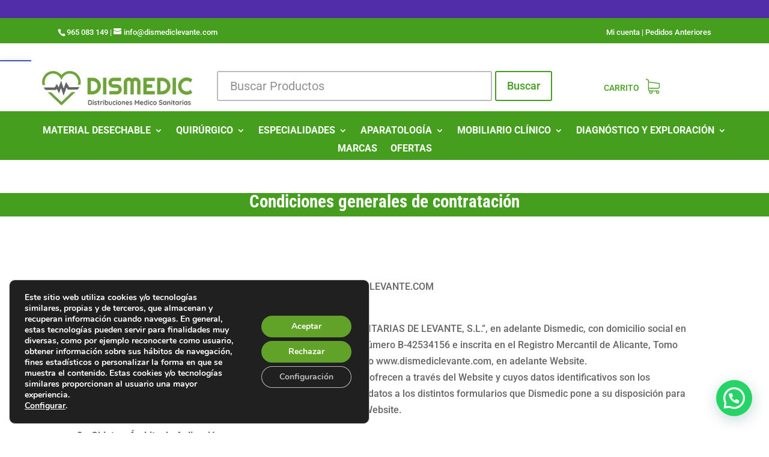

--- FILE ---
content_type: text/html; charset=UTF-8
request_url: https://www.dismediclevante.com/condiciones-generales-de-contratacion/
body_size: 44426
content:
<!DOCTYPE html>
<html lang="es" prefix="og: https://ogp.me/ns#">
<head>
<meta charset="UTF-8" />
<meta http-equiv="X-UA-Compatible" content="IE=edge">
<link rel="pingback" href="https://www.dismediclevante.com/xmlrpc.php" />
<script type="text/javascript">
document.documentElement.className = 'js';
</script>
<link rel="preconnect" href="https://fonts.gstatic.com" crossorigin /><style id="et-builder-googlefonts-cached-inline">/* Original: https://fonts.googleapis.com/css?family=Roboto+Condensed:300,300italic,regular,italic,700,700italic|Roboto:100,100italic,300,300italic,regular,italic,500,500italic,700,700italic,900,900italic|Montserrat:100,200,300,regular,500,600,700,800,900,100italic,200italic,300italic,italic,500italic,600italic,700italic,800italic,900italic&#038;subset=cyrillic,cyrillic-ext,greek,greek-ext,latin,latin-ext,vietnamese&#038;display=swap *//* User Agent: Mozilla/5.0 (Unknown; Linux x86_64) AppleWebKit/538.1 (KHTML, like Gecko) Safari/538.1 Daum/4.1 */@font-face {font-family: 'Montserrat';font-style: italic;font-weight: 100;font-display: swap;src: url(https://fonts.gstatic.com/s/montserrat/v31/JTUFjIg1_i6t8kCHKm459Wx7xQYXK0vOoz6jq6R8aX8.ttf) format('truetype');}@font-face {font-family: 'Montserrat';font-style: italic;font-weight: 200;font-display: swap;src: url(https://fonts.gstatic.com/s/montserrat/v31/JTUFjIg1_i6t8kCHKm459Wx7xQYXK0vOoz6jqyR9aX8.ttf) format('truetype');}@font-face {font-family: 'Montserrat';font-style: italic;font-weight: 300;font-display: swap;src: url(https://fonts.gstatic.com/s/montserrat/v31/JTUFjIg1_i6t8kCHKm459Wx7xQYXK0vOoz6jq_p9aX8.ttf) format('truetype');}@font-face {font-family: 'Montserrat';font-style: italic;font-weight: 400;font-display: swap;src: url(https://fonts.gstatic.com/s/montserrat/v31/JTUFjIg1_i6t8kCHKm459Wx7xQYXK0vOoz6jq6R9aX8.ttf) format('truetype');}@font-face {font-family: 'Montserrat';font-style: italic;font-weight: 500;font-display: swap;src: url(https://fonts.gstatic.com/s/montserrat/v31/JTUFjIg1_i6t8kCHKm459Wx7xQYXK0vOoz6jq5Z9aX8.ttf) format('truetype');}@font-face {font-family: 'Montserrat';font-style: italic;font-weight: 600;font-display: swap;src: url(https://fonts.gstatic.com/s/montserrat/v31/JTUFjIg1_i6t8kCHKm459Wx7xQYXK0vOoz6jq3p6aX8.ttf) format('truetype');}@font-face {font-family: 'Montserrat';font-style: italic;font-weight: 700;font-display: swap;src: url(https://fonts.gstatic.com/s/montserrat/v31/JTUFjIg1_i6t8kCHKm459Wx7xQYXK0vOoz6jq0N6aX8.ttf) format('truetype');}@font-face {font-family: 'Montserrat';font-style: italic;font-weight: 800;font-display: swap;src: url(https://fonts.gstatic.com/s/montserrat/v31/JTUFjIg1_i6t8kCHKm459Wx7xQYXK0vOoz6jqyR6aX8.ttf) format('truetype');}@font-face {font-family: 'Montserrat';font-style: italic;font-weight: 900;font-display: swap;src: url(https://fonts.gstatic.com/s/montserrat/v31/JTUFjIg1_i6t8kCHKm459Wx7xQYXK0vOoz6jqw16aX8.ttf) format('truetype');}@font-face {font-family: 'Montserrat';font-style: normal;font-weight: 100;font-display: swap;src: url(https://fonts.gstatic.com/s/montserrat/v31/JTUHjIg1_i6t8kCHKm4532VJOt5-QNFgpCtr6Uw-.ttf) format('truetype');}@font-face {font-family: 'Montserrat';font-style: normal;font-weight: 200;font-display: swap;src: url(https://fonts.gstatic.com/s/montserrat/v31/JTUHjIg1_i6t8kCHKm4532VJOt5-QNFgpCvr6Ew-.ttf) format('truetype');}@font-face {font-family: 'Montserrat';font-style: normal;font-weight: 300;font-display: swap;src: url(https://fonts.gstatic.com/s/montserrat/v31/JTUHjIg1_i6t8kCHKm4532VJOt5-QNFgpCs16Ew-.ttf) format('truetype');}@font-face {font-family: 'Montserrat';font-style: normal;font-weight: 400;font-display: swap;src: url(https://fonts.gstatic.com/s/montserrat/v31/JTUHjIg1_i6t8kCHKm4532VJOt5-QNFgpCtr6Ew-.ttf) format('truetype');}@font-face {font-family: 'Montserrat';font-style: normal;font-weight: 500;font-display: swap;src: url(https://fonts.gstatic.com/s/montserrat/v31/JTUHjIg1_i6t8kCHKm4532VJOt5-QNFgpCtZ6Ew-.ttf) format('truetype');}@font-face {font-family: 'Montserrat';font-style: normal;font-weight: 600;font-display: swap;src: url(https://fonts.gstatic.com/s/montserrat/v31/JTUHjIg1_i6t8kCHKm4532VJOt5-QNFgpCu170w-.ttf) format('truetype');}@font-face {font-family: 'Montserrat';font-style: normal;font-weight: 700;font-display: swap;src: url(https://fonts.gstatic.com/s/montserrat/v31/JTUHjIg1_i6t8kCHKm4532VJOt5-QNFgpCuM70w-.ttf) format('truetype');}@font-face {font-family: 'Montserrat';font-style: normal;font-weight: 800;font-display: swap;src: url(https://fonts.gstatic.com/s/montserrat/v31/JTUHjIg1_i6t8kCHKm4532VJOt5-QNFgpCvr70w-.ttf) format('truetype');}@font-face {font-family: 'Montserrat';font-style: normal;font-weight: 900;font-display: swap;src: url(https://fonts.gstatic.com/s/montserrat/v31/JTUHjIg1_i6t8kCHKm4532VJOt5-QNFgpCvC70w-.ttf) format('truetype');}@font-face {font-family: 'Roboto';font-style: italic;font-weight: 100;font-stretch: normal;font-display: swap;src: url(https://fonts.gstatic.com/s/roboto/v50/KFOKCnqEu92Fr1Mu53ZEC9_Vu3r1gIhOszmOClHrs6ljXfMMLoHRiA8.ttf) format('truetype');}@font-face {font-family: 'Roboto';font-style: italic;font-weight: 300;font-stretch: normal;font-display: swap;src: url(https://fonts.gstatic.com/s/roboto/v50/KFOKCnqEu92Fr1Mu53ZEC9_Vu3r1gIhOszmOClHrs6ljXfMMLt_QiA8.ttf) format('truetype');}@font-face {font-family: 'Roboto';font-style: italic;font-weight: 400;font-stretch: normal;font-display: swap;src: url(https://fonts.gstatic.com/s/roboto/v50/KFOKCnqEu92Fr1Mu53ZEC9_Vu3r1gIhOszmOClHrs6ljXfMMLoHQiA8.ttf) format('truetype');}@font-face {font-family: 'Roboto';font-style: italic;font-weight: 500;font-stretch: normal;font-display: swap;src: url(https://fonts.gstatic.com/s/roboto/v50/KFOKCnqEu92Fr1Mu53ZEC9_Vu3r1gIhOszmOClHrs6ljXfMMLrPQiA8.ttf) format('truetype');}@font-face {font-family: 'Roboto';font-style: italic;font-weight: 700;font-stretch: normal;font-display: swap;src: url(https://fonts.gstatic.com/s/roboto/v50/KFOKCnqEu92Fr1Mu53ZEC9_Vu3r1gIhOszmOClHrs6ljXfMMLmbXiA8.ttf) format('truetype');}@font-face {font-family: 'Roboto';font-style: italic;font-weight: 900;font-stretch: normal;font-display: swap;src: url(https://fonts.gstatic.com/s/roboto/v50/KFOKCnqEu92Fr1Mu53ZEC9_Vu3r1gIhOszmOClHrs6ljXfMMLijXiA8.ttf) format('truetype');}@font-face {font-family: 'Roboto';font-style: normal;font-weight: 100;font-stretch: normal;font-display: swap;src: url(https://fonts.gstatic.com/s/roboto/v50/KFOMCnqEu92Fr1ME7kSn66aGLdTylUAMQXC89YmC2DPNWubEbGmT.ttf) format('truetype');}@font-face {font-family: 'Roboto';font-style: normal;font-weight: 300;font-stretch: normal;font-display: swap;src: url(https://fonts.gstatic.com/s/roboto/v50/KFOMCnqEu92Fr1ME7kSn66aGLdTylUAMQXC89YmC2DPNWuaabWmT.ttf) format('truetype');}@font-face {font-family: 'Roboto';font-style: normal;font-weight: 400;font-stretch: normal;font-display: swap;src: url(https://fonts.gstatic.com/s/roboto/v50/KFOMCnqEu92Fr1ME7kSn66aGLdTylUAMQXC89YmC2DPNWubEbWmT.ttf) format('truetype');}@font-face {font-family: 'Roboto';font-style: normal;font-weight: 500;font-stretch: normal;font-display: swap;src: url(https://fonts.gstatic.com/s/roboto/v50/KFOMCnqEu92Fr1ME7kSn66aGLdTylUAMQXC89YmC2DPNWub2bWmT.ttf) format('truetype');}@font-face {font-family: 'Roboto';font-style: normal;font-weight: 700;font-stretch: normal;font-display: swap;src: url(https://fonts.gstatic.com/s/roboto/v50/KFOMCnqEu92Fr1ME7kSn66aGLdTylUAMQXC89YmC2DPNWuYjammT.ttf) format('truetype');}@font-face {font-family: 'Roboto';font-style: normal;font-weight: 900;font-stretch: normal;font-display: swap;src: url(https://fonts.gstatic.com/s/roboto/v50/KFOMCnqEu92Fr1ME7kSn66aGLdTylUAMQXC89YmC2DPNWuZtammT.ttf) format('truetype');}@font-face {font-family: 'Roboto Condensed';font-style: italic;font-weight: 300;font-display: swap;src: url(https://fonts.gstatic.com/s/robotocondensed/v31/ieVW2ZhZI2eCN5jzbjEETS9weq8-19ehAyvMum7nfDB64UYK5Xk.ttf) format('truetype');}@font-face {font-family: 'Roboto Condensed';font-style: italic;font-weight: 400;font-display: swap;src: url(https://fonts.gstatic.com/s/robotocondensed/v31/ieVW2ZhZI2eCN5jzbjEETS9weq8-19ehAyvMum7nfDB64RgK5Xk.ttf) format('truetype');}@font-face {font-family: 'Roboto Condensed';font-style: italic;font-weight: 700;font-display: swap;src: url(https://fonts.gstatic.com/s/robotocondensed/v31/ieVW2ZhZI2eCN5jzbjEETS9weq8-19ehAyvMum7nfDB64f8N5Xk.ttf) format('truetype');}@font-face {font-family: 'Roboto Condensed';font-style: normal;font-weight: 300;font-display: swap;src: url(https://fonts.gstatic.com/s/robotocondensed/v31/ieVo2ZhZI2eCN5jzbjEETS9weq8-_d6T_POl0fRJeyXsovBJ.ttf) format('truetype');}@font-face {font-family: 'Roboto Condensed';font-style: normal;font-weight: 400;font-display: swap;src: url(https://fonts.gstatic.com/s/robotocondensed/v31/ieVo2ZhZI2eCN5jzbjEETS9weq8-_d6T_POl0fRJeyWyovBJ.ttf) format('truetype');}@font-face {font-family: 'Roboto Condensed';font-style: normal;font-weight: 700;font-display: swap;src: url(https://fonts.gstatic.com/s/robotocondensed/v31/ieVo2ZhZI2eCN5jzbjEETS9weq8-_d6T_POl0fRJeyVVpfBJ.ttf) format('truetype');}/* User Agent: Mozilla/5.0 (Windows NT 6.1; WOW64; rv:27.0) Gecko/20100101 Firefox/27.0 */@font-face {font-family: 'Montserrat';font-style: italic;font-weight: 100;font-display: swap;src: url(https://fonts.gstatic.com/l/font?kit=JTUFjIg1_i6t8kCHKm459Wx7xQYXK0vOoz6jq6R8aXw&skey=2d3c1187d5eede0f&v=v31) format('woff');}@font-face {font-family: 'Montserrat';font-style: italic;font-weight: 200;font-display: swap;src: url(https://fonts.gstatic.com/l/font?kit=JTUFjIg1_i6t8kCHKm459Wx7xQYXK0vOoz6jqyR9aXw&skey=2d3c1187d5eede0f&v=v31) format('woff');}@font-face {font-family: 'Montserrat';font-style: italic;font-weight: 300;font-display: swap;src: url(https://fonts.gstatic.com/l/font?kit=JTUFjIg1_i6t8kCHKm459Wx7xQYXK0vOoz6jq_p9aXw&skey=2d3c1187d5eede0f&v=v31) format('woff');}@font-face {font-family: 'Montserrat';font-style: italic;font-weight: 400;font-display: swap;src: url(https://fonts.gstatic.com/l/font?kit=JTUFjIg1_i6t8kCHKm459Wx7xQYXK0vOoz6jq6R9aXw&skey=2d3c1187d5eede0f&v=v31) format('woff');}@font-face {font-family: 'Montserrat';font-style: italic;font-weight: 500;font-display: swap;src: url(https://fonts.gstatic.com/l/font?kit=JTUFjIg1_i6t8kCHKm459Wx7xQYXK0vOoz6jq5Z9aXw&skey=2d3c1187d5eede0f&v=v31) format('woff');}@font-face {font-family: 'Montserrat';font-style: italic;font-weight: 600;font-display: swap;src: url(https://fonts.gstatic.com/l/font?kit=JTUFjIg1_i6t8kCHKm459Wx7xQYXK0vOoz6jq3p6aXw&skey=2d3c1187d5eede0f&v=v31) format('woff');}@font-face {font-family: 'Montserrat';font-style: italic;font-weight: 700;font-display: swap;src: url(https://fonts.gstatic.com/l/font?kit=JTUFjIg1_i6t8kCHKm459Wx7xQYXK0vOoz6jq0N6aXw&skey=2d3c1187d5eede0f&v=v31) format('woff');}@font-face {font-family: 'Montserrat';font-style: italic;font-weight: 800;font-display: swap;src: url(https://fonts.gstatic.com/l/font?kit=JTUFjIg1_i6t8kCHKm459Wx7xQYXK0vOoz6jqyR6aXw&skey=2d3c1187d5eede0f&v=v31) format('woff');}@font-face {font-family: 'Montserrat';font-style: italic;font-weight: 900;font-display: swap;src: url(https://fonts.gstatic.com/l/font?kit=JTUFjIg1_i6t8kCHKm459Wx7xQYXK0vOoz6jqw16aXw&skey=2d3c1187d5eede0f&v=v31) format('woff');}@font-face {font-family: 'Montserrat';font-style: normal;font-weight: 100;font-display: swap;src: url(https://fonts.gstatic.com/l/font?kit=JTUHjIg1_i6t8kCHKm4532VJOt5-QNFgpCtr6Uw9&skey=7bc19f711c0de8f&v=v31) format('woff');}@font-face {font-family: 'Montserrat';font-style: normal;font-weight: 200;font-display: swap;src: url(https://fonts.gstatic.com/l/font?kit=JTUHjIg1_i6t8kCHKm4532VJOt5-QNFgpCvr6Ew9&skey=7bc19f711c0de8f&v=v31) format('woff');}@font-face {font-family: 'Montserrat';font-style: normal;font-weight: 300;font-display: swap;src: url(https://fonts.gstatic.com/l/font?kit=JTUHjIg1_i6t8kCHKm4532VJOt5-QNFgpCs16Ew9&skey=7bc19f711c0de8f&v=v31) format('woff');}@font-face {font-family: 'Montserrat';font-style: normal;font-weight: 400;font-display: swap;src: url(https://fonts.gstatic.com/l/font?kit=JTUHjIg1_i6t8kCHKm4532VJOt5-QNFgpCtr6Ew9&skey=7bc19f711c0de8f&v=v31) format('woff');}@font-face {font-family: 'Montserrat';font-style: normal;font-weight: 500;font-display: swap;src: url(https://fonts.gstatic.com/l/font?kit=JTUHjIg1_i6t8kCHKm4532VJOt5-QNFgpCtZ6Ew9&skey=7bc19f711c0de8f&v=v31) format('woff');}@font-face {font-family: 'Montserrat';font-style: normal;font-weight: 600;font-display: swap;src: url(https://fonts.gstatic.com/l/font?kit=JTUHjIg1_i6t8kCHKm4532VJOt5-QNFgpCu170w9&skey=7bc19f711c0de8f&v=v31) format('woff');}@font-face {font-family: 'Montserrat';font-style: normal;font-weight: 700;font-display: swap;src: url(https://fonts.gstatic.com/l/font?kit=JTUHjIg1_i6t8kCHKm4532VJOt5-QNFgpCuM70w9&skey=7bc19f711c0de8f&v=v31) format('woff');}@font-face {font-family: 'Montserrat';font-style: normal;font-weight: 800;font-display: swap;src: url(https://fonts.gstatic.com/l/font?kit=JTUHjIg1_i6t8kCHKm4532VJOt5-QNFgpCvr70w9&skey=7bc19f711c0de8f&v=v31) format('woff');}@font-face {font-family: 'Montserrat';font-style: normal;font-weight: 900;font-display: swap;src: url(https://fonts.gstatic.com/l/font?kit=JTUHjIg1_i6t8kCHKm4532VJOt5-QNFgpCvC70w9&skey=7bc19f711c0de8f&v=v31) format('woff');}@font-face {font-family: 'Roboto';font-style: italic;font-weight: 100;font-stretch: normal;font-display: swap;src: url(https://fonts.gstatic.com/l/font?kit=KFOKCnqEu92Fr1Mu53ZEC9_Vu3r1gIhOszmOClHrs6ljXfMMLoHRiAw&skey=c608c610063635f9&v=v50) format('woff');}@font-face {font-family: 'Roboto';font-style: italic;font-weight: 300;font-stretch: normal;font-display: swap;src: url(https://fonts.gstatic.com/l/font?kit=KFOKCnqEu92Fr1Mu53ZEC9_Vu3r1gIhOszmOClHrs6ljXfMMLt_QiAw&skey=c608c610063635f9&v=v50) format('woff');}@font-face {font-family: 'Roboto';font-style: italic;font-weight: 400;font-stretch: normal;font-display: swap;src: url(https://fonts.gstatic.com/l/font?kit=KFOKCnqEu92Fr1Mu53ZEC9_Vu3r1gIhOszmOClHrs6ljXfMMLoHQiAw&skey=c608c610063635f9&v=v50) format('woff');}@font-face {font-family: 'Roboto';font-style: italic;font-weight: 500;font-stretch: normal;font-display: swap;src: url(https://fonts.gstatic.com/l/font?kit=KFOKCnqEu92Fr1Mu53ZEC9_Vu3r1gIhOszmOClHrs6ljXfMMLrPQiAw&skey=c608c610063635f9&v=v50) format('woff');}@font-face {font-family: 'Roboto';font-style: italic;font-weight: 700;font-stretch: normal;font-display: swap;src: url(https://fonts.gstatic.com/l/font?kit=KFOKCnqEu92Fr1Mu53ZEC9_Vu3r1gIhOszmOClHrs6ljXfMMLmbXiAw&skey=c608c610063635f9&v=v50) format('woff');}@font-face {font-family: 'Roboto';font-style: italic;font-weight: 900;font-stretch: normal;font-display: swap;src: url(https://fonts.gstatic.com/l/font?kit=KFOKCnqEu92Fr1Mu53ZEC9_Vu3r1gIhOszmOClHrs6ljXfMMLijXiAw&skey=c608c610063635f9&v=v50) format('woff');}@font-face {font-family: 'Roboto';font-style: normal;font-weight: 100;font-stretch: normal;font-display: swap;src: url(https://fonts.gstatic.com/l/font?kit=KFOMCnqEu92Fr1ME7kSn66aGLdTylUAMQXC89YmC2DPNWubEbGmQ&skey=a0a0114a1dcab3ac&v=v50) format('woff');}@font-face {font-family: 'Roboto';font-style: normal;font-weight: 300;font-stretch: normal;font-display: swap;src: url(https://fonts.gstatic.com/l/font?kit=KFOMCnqEu92Fr1ME7kSn66aGLdTylUAMQXC89YmC2DPNWuaabWmQ&skey=a0a0114a1dcab3ac&v=v50) format('woff');}@font-face {font-family: 'Roboto';font-style: normal;font-weight: 400;font-stretch: normal;font-display: swap;src: url(https://fonts.gstatic.com/l/font?kit=KFOMCnqEu92Fr1ME7kSn66aGLdTylUAMQXC89YmC2DPNWubEbWmQ&skey=a0a0114a1dcab3ac&v=v50) format('woff');}@font-face {font-family: 'Roboto';font-style: normal;font-weight: 500;font-stretch: normal;font-display: swap;src: url(https://fonts.gstatic.com/l/font?kit=KFOMCnqEu92Fr1ME7kSn66aGLdTylUAMQXC89YmC2DPNWub2bWmQ&skey=a0a0114a1dcab3ac&v=v50) format('woff');}@font-face {font-family: 'Roboto';font-style: normal;font-weight: 700;font-stretch: normal;font-display: swap;src: url(https://fonts.gstatic.com/l/font?kit=KFOMCnqEu92Fr1ME7kSn66aGLdTylUAMQXC89YmC2DPNWuYjammQ&skey=a0a0114a1dcab3ac&v=v50) format('woff');}@font-face {font-family: 'Roboto';font-style: normal;font-weight: 900;font-stretch: normal;font-display: swap;src: url(https://fonts.gstatic.com/l/font?kit=KFOMCnqEu92Fr1ME7kSn66aGLdTylUAMQXC89YmC2DPNWuZtammQ&skey=a0a0114a1dcab3ac&v=v50) format('woff');}@font-face {font-family: 'Roboto Condensed';font-style: italic;font-weight: 300;font-display: swap;src: url(https://fonts.gstatic.com/l/font?kit=ieVW2ZhZI2eCN5jzbjEETS9weq8-19ehAyvMum7nfDB64UYK5Xo&skey=7b4bef3e83279e13&v=v31) format('woff');}@font-face {font-family: 'Roboto Condensed';font-style: italic;font-weight: 400;font-display: swap;src: url(https://fonts.gstatic.com/l/font?kit=ieVW2ZhZI2eCN5jzbjEETS9weq8-19ehAyvMum7nfDB64RgK5Xo&skey=7b4bef3e83279e13&v=v31) format('woff');}@font-face {font-family: 'Roboto Condensed';font-style: italic;font-weight: 700;font-display: swap;src: url(https://fonts.gstatic.com/l/font?kit=ieVW2ZhZI2eCN5jzbjEETS9weq8-19ehAyvMum7nfDB64f8N5Xo&skey=7b4bef3e83279e13&v=v31) format('woff');}@font-face {font-family: 'Roboto Condensed';font-style: normal;font-weight: 300;font-display: swap;src: url(https://fonts.gstatic.com/l/font?kit=ieVo2ZhZI2eCN5jzbjEETS9weq8-_d6T_POl0fRJeyXsovBK&skey=9986ecffddb755ab&v=v31) format('woff');}@font-face {font-family: 'Roboto Condensed';font-style: normal;font-weight: 400;font-display: swap;src: url(https://fonts.gstatic.com/l/font?kit=ieVo2ZhZI2eCN5jzbjEETS9weq8-_d6T_POl0fRJeyWyovBK&skey=9986ecffddb755ab&v=v31) format('woff');}@font-face {font-family: 'Roboto Condensed';font-style: normal;font-weight: 700;font-display: swap;src: url(https://fonts.gstatic.com/l/font?kit=ieVo2ZhZI2eCN5jzbjEETS9weq8-_d6T_POl0fRJeyVVpfBK&skey=9986ecffddb755ab&v=v31) format('woff');}/* User Agent: Mozilla/5.0 (Windows NT 6.3; rv:39.0) Gecko/20100101 Firefox/39.0 */@font-face {font-family: 'Montserrat';font-style: italic;font-weight: 100;font-display: swap;src: url(https://fonts.gstatic.com/s/montserrat/v31/JTUFjIg1_i6t8kCHKm459Wx7xQYXK0vOoz6jq6R8aXo.woff2) format('woff2');}@font-face {font-family: 'Montserrat';font-style: italic;font-weight: 200;font-display: swap;src: url(https://fonts.gstatic.com/s/montserrat/v31/JTUFjIg1_i6t8kCHKm459Wx7xQYXK0vOoz6jqyR9aXo.woff2) format('woff2');}@font-face {font-family: 'Montserrat';font-style: italic;font-weight: 300;font-display: swap;src: url(https://fonts.gstatic.com/s/montserrat/v31/JTUFjIg1_i6t8kCHKm459Wx7xQYXK0vOoz6jq_p9aXo.woff2) format('woff2');}@font-face {font-family: 'Montserrat';font-style: italic;font-weight: 400;font-display: swap;src: url(https://fonts.gstatic.com/s/montserrat/v31/JTUFjIg1_i6t8kCHKm459Wx7xQYXK0vOoz6jq6R9aXo.woff2) format('woff2');}@font-face {font-family: 'Montserrat';font-style: italic;font-weight: 500;font-display: swap;src: url(https://fonts.gstatic.com/s/montserrat/v31/JTUFjIg1_i6t8kCHKm459Wx7xQYXK0vOoz6jq5Z9aXo.woff2) format('woff2');}@font-face {font-family: 'Montserrat';font-style: italic;font-weight: 600;font-display: swap;src: url(https://fonts.gstatic.com/s/montserrat/v31/JTUFjIg1_i6t8kCHKm459Wx7xQYXK0vOoz6jq3p6aXo.woff2) format('woff2');}@font-face {font-family: 'Montserrat';font-style: italic;font-weight: 700;font-display: swap;src: url(https://fonts.gstatic.com/s/montserrat/v31/JTUFjIg1_i6t8kCHKm459Wx7xQYXK0vOoz6jq0N6aXo.woff2) format('woff2');}@font-face {font-family: 'Montserrat';font-style: italic;font-weight: 800;font-display: swap;src: url(https://fonts.gstatic.com/s/montserrat/v31/JTUFjIg1_i6t8kCHKm459Wx7xQYXK0vOoz6jqyR6aXo.woff2) format('woff2');}@font-face {font-family: 'Montserrat';font-style: italic;font-weight: 900;font-display: swap;src: url(https://fonts.gstatic.com/s/montserrat/v31/JTUFjIg1_i6t8kCHKm459Wx7xQYXK0vOoz6jqw16aXo.woff2) format('woff2');}@font-face {font-family: 'Montserrat';font-style: normal;font-weight: 100;font-display: swap;src: url(https://fonts.gstatic.com/s/montserrat/v31/JTUHjIg1_i6t8kCHKm4532VJOt5-QNFgpCtr6Uw7.woff2) format('woff2');}@font-face {font-family: 'Montserrat';font-style: normal;font-weight: 200;font-display: swap;src: url(https://fonts.gstatic.com/s/montserrat/v31/JTUHjIg1_i6t8kCHKm4532VJOt5-QNFgpCvr6Ew7.woff2) format('woff2');}@font-face {font-family: 'Montserrat';font-style: normal;font-weight: 300;font-display: swap;src: url(https://fonts.gstatic.com/s/montserrat/v31/JTUHjIg1_i6t8kCHKm4532VJOt5-QNFgpCs16Ew7.woff2) format('woff2');}@font-face {font-family: 'Montserrat';font-style: normal;font-weight: 400;font-display: swap;src: url(https://fonts.gstatic.com/s/montserrat/v31/JTUHjIg1_i6t8kCHKm4532VJOt5-QNFgpCtr6Ew7.woff2) format('woff2');}@font-face {font-family: 'Montserrat';font-style: normal;font-weight: 500;font-display: swap;src: url(https://fonts.gstatic.com/s/montserrat/v31/JTUHjIg1_i6t8kCHKm4532VJOt5-QNFgpCtZ6Ew7.woff2) format('woff2');}@font-face {font-family: 'Montserrat';font-style: normal;font-weight: 600;font-display: swap;src: url(https://fonts.gstatic.com/s/montserrat/v31/JTUHjIg1_i6t8kCHKm4532VJOt5-QNFgpCu170w7.woff2) format('woff2');}@font-face {font-family: 'Montserrat';font-style: normal;font-weight: 700;font-display: swap;src: url(https://fonts.gstatic.com/s/montserrat/v31/JTUHjIg1_i6t8kCHKm4532VJOt5-QNFgpCuM70w7.woff2) format('woff2');}@font-face {font-family: 'Montserrat';font-style: normal;font-weight: 800;font-display: swap;src: url(https://fonts.gstatic.com/s/montserrat/v31/JTUHjIg1_i6t8kCHKm4532VJOt5-QNFgpCvr70w7.woff2) format('woff2');}@font-face {font-family: 'Montserrat';font-style: normal;font-weight: 900;font-display: swap;src: url(https://fonts.gstatic.com/s/montserrat/v31/JTUHjIg1_i6t8kCHKm4532VJOt5-QNFgpCvC70w7.woff2) format('woff2');}@font-face {font-family: 'Roboto';font-style: italic;font-weight: 100;font-stretch: normal;font-display: swap;src: url(https://fonts.gstatic.com/s/roboto/v50/KFOKCnqEu92Fr1Mu53ZEC9_Vu3r1gIhOszmOClHrs6ljXfMMLoHRiAo.woff2) format('woff2');}@font-face {font-family: 'Roboto';font-style: italic;font-weight: 300;font-stretch: normal;font-display: swap;src: url(https://fonts.gstatic.com/s/roboto/v50/KFOKCnqEu92Fr1Mu53ZEC9_Vu3r1gIhOszmOClHrs6ljXfMMLt_QiAo.woff2) format('woff2');}@font-face {font-family: 'Roboto';font-style: italic;font-weight: 400;font-stretch: normal;font-display: swap;src: url(https://fonts.gstatic.com/s/roboto/v50/KFOKCnqEu92Fr1Mu53ZEC9_Vu3r1gIhOszmOClHrs6ljXfMMLoHQiAo.woff2) format('woff2');}@font-face {font-family: 'Roboto';font-style: italic;font-weight: 500;font-stretch: normal;font-display: swap;src: url(https://fonts.gstatic.com/s/roboto/v50/KFOKCnqEu92Fr1Mu53ZEC9_Vu3r1gIhOszmOClHrs6ljXfMMLrPQiAo.woff2) format('woff2');}@font-face {font-family: 'Roboto';font-style: italic;font-weight: 700;font-stretch: normal;font-display: swap;src: url(https://fonts.gstatic.com/s/roboto/v50/KFOKCnqEu92Fr1Mu53ZEC9_Vu3r1gIhOszmOClHrs6ljXfMMLmbXiAo.woff2) format('woff2');}@font-face {font-family: 'Roboto';font-style: italic;font-weight: 900;font-stretch: normal;font-display: swap;src: url(https://fonts.gstatic.com/s/roboto/v50/KFOKCnqEu92Fr1Mu53ZEC9_Vu3r1gIhOszmOClHrs6ljXfMMLijXiAo.woff2) format('woff2');}@font-face {font-family: 'Roboto';font-style: normal;font-weight: 100;font-stretch: normal;font-display: swap;src: url(https://fonts.gstatic.com/s/roboto/v50/KFOMCnqEu92Fr1ME7kSn66aGLdTylUAMQXC89YmC2DPNWubEbGmW.woff2) format('woff2');}@font-face {font-family: 'Roboto';font-style: normal;font-weight: 300;font-stretch: normal;font-display: swap;src: url(https://fonts.gstatic.com/s/roboto/v50/KFOMCnqEu92Fr1ME7kSn66aGLdTylUAMQXC89YmC2DPNWuaabWmW.woff2) format('woff2');}@font-face {font-family: 'Roboto';font-style: normal;font-weight: 400;font-stretch: normal;font-display: swap;src: url(https://fonts.gstatic.com/s/roboto/v50/KFOMCnqEu92Fr1ME7kSn66aGLdTylUAMQXC89YmC2DPNWubEbWmW.woff2) format('woff2');}@font-face {font-family: 'Roboto';font-style: normal;font-weight: 500;font-stretch: normal;font-display: swap;src: url(https://fonts.gstatic.com/s/roboto/v50/KFOMCnqEu92Fr1ME7kSn66aGLdTylUAMQXC89YmC2DPNWub2bWmW.woff2) format('woff2');}@font-face {font-family: 'Roboto';font-style: normal;font-weight: 700;font-stretch: normal;font-display: swap;src: url(https://fonts.gstatic.com/s/roboto/v50/KFOMCnqEu92Fr1ME7kSn66aGLdTylUAMQXC89YmC2DPNWuYjammW.woff2) format('woff2');}@font-face {font-family: 'Roboto';font-style: normal;font-weight: 900;font-stretch: normal;font-display: swap;src: url(https://fonts.gstatic.com/s/roboto/v50/KFOMCnqEu92Fr1ME7kSn66aGLdTylUAMQXC89YmC2DPNWuZtammW.woff2) format('woff2');}@font-face {font-family: 'Roboto Condensed';font-style: italic;font-weight: 300;font-display: swap;src: url(https://fonts.gstatic.com/s/robotocondensed/v31/ieVW2ZhZI2eCN5jzbjEETS9weq8-19ehAyvMum7nfDB64UYK5Xw.woff2) format('woff2');}@font-face {font-family: 'Roboto Condensed';font-style: italic;font-weight: 400;font-display: swap;src: url(https://fonts.gstatic.com/s/robotocondensed/v31/ieVW2ZhZI2eCN5jzbjEETS9weq8-19ehAyvMum7nfDB64RgK5Xw.woff2) format('woff2');}@font-face {font-family: 'Roboto Condensed';font-style: italic;font-weight: 700;font-display: swap;src: url(https://fonts.gstatic.com/s/robotocondensed/v31/ieVW2ZhZI2eCN5jzbjEETS9weq8-19ehAyvMum7nfDB64f8N5Xw.woff2) format('woff2');}@font-face {font-family: 'Roboto Condensed';font-style: normal;font-weight: 300;font-display: swap;src: url(https://fonts.gstatic.com/s/robotocondensed/v31/ieVo2ZhZI2eCN5jzbjEETS9weq8-_d6T_POl0fRJeyXsovBM.woff2) format('woff2');}@font-face {font-family: 'Roboto Condensed';font-style: normal;font-weight: 400;font-display: swap;src: url(https://fonts.gstatic.com/s/robotocondensed/v31/ieVo2ZhZI2eCN5jzbjEETS9weq8-_d6T_POl0fRJeyWyovBM.woff2) format('woff2');}@font-face {font-family: 'Roboto Condensed';font-style: normal;font-weight: 700;font-display: swap;src: url(https://fonts.gstatic.com/s/robotocondensed/v31/ieVo2ZhZI2eCN5jzbjEETS9weq8-_d6T_POl0fRJeyVVpfBM.woff2) format('woff2');}</style><script type="text/javascript">
let jqueryParams=[],jQuery=function(r){return jqueryParams=[...jqueryParams,r],jQuery},$=function(r){return jqueryParams=[...jqueryParams,r],$};window.jQuery=jQuery,window.$=jQuery;let customHeadScripts=!1;jQuery.fn=jQuery.prototype={},$.fn=jQuery.prototype={},jQuery.noConflict=function(r){if(window.jQuery)return jQuery=window.jQuery,$=window.jQuery,customHeadScripts=!0,jQuery.noConflict},jQuery.ready=function(r){jqueryParams=[...jqueryParams,r]},$.ready=function(r){jqueryParams=[...jqueryParams,r]},jQuery.load=function(r){jqueryParams=[...jqueryParams,r]},$.load=function(r){jqueryParams=[...jqueryParams,r]},jQuery.fn.ready=function(r){jqueryParams=[...jqueryParams,r]},$.fn.ready=function(r){jqueryParams=[...jqueryParams,r]};</script>
<!-- Optimización en motores de búsqueda por Rank Math PRO -  https://rankmath.com/ -->
<title>Condiciones Generales De Contratación &bull; Dismedic Levante</title>
<meta name="description" content="CONDICIONES GENERALES DE CONTRATACIÓN DE WWW.DISMEDICLEVANTE.COM"/>
<meta name="robots" content="follow, noindex"/>
<meta property="og:locale" content="es_ES" />
<meta property="og:type" content="article" />
<meta property="og:title" content="Condiciones Generales De Contratación &bull; Dismedic Levante" />
<meta property="og:description" content="CONDICIONES GENERALES DE CONTRATACIÓN DE WWW.DISMEDICLEVANTE.COM" />
<meta property="og:url" content="https://www.dismediclevante.com/condiciones-generales-de-contratacion/" />
<meta property="og:site_name" content="Dismedic Levante" />
<meta property="article:publisher" content="https://www.facebook.com/dismedic.levante" />
<meta property="og:updated_time" content="2025-02-20T12:04:19+01:00" />
<meta property="og:image" content="https://www.dismediclevante.com/wp-content/uploads/Logo_Dismedic.jpg" />
<meta property="og:image:secure_url" content="https://www.dismediclevante.com/wp-content/uploads/Logo_Dismedic.jpg" />
<meta property="og:image:width" content="313" />
<meta property="og:image:height" content="231" />
<meta property="og:image:alt" content="Logo Dismedic" />
<meta property="og:image:type" content="image/jpeg" />
<meta property="article:published_time" content="2018-08-16T10:36:42+02:00" />
<meta property="article:modified_time" content="2025-02-20T12:04:19+01:00" />
<meta name="twitter:card" content="summary_large_image" />
<meta name="twitter:title" content="Condiciones Generales De Contratación &bull; Dismedic Levante" />
<meta name="twitter:description" content="CONDICIONES GENERALES DE CONTRATACIÓN DE WWW.DISMEDICLEVANTE.COM" />
<meta name="twitter:image" content="https://www.dismediclevante.com/wp-content/uploads/Logo_Dismedic.jpg" />
<meta name="twitter:label1" content="Tiempo de lectura" />
<meta name="twitter:data1" content="14 minutos" />
<script type="application/ld+json" class="rank-math-schema-pro">{"@context":"https://schema.org","@graph":[{"@type":"Place","@id":"https://www.dismediclevante.com/#place","geo":{"@type":"GeoCoordinates","latitude":"38.8395026","longitude":" 0.1000362"},"hasMap":"https://www.google.com/maps/search/?api=1&amp;query=38.8395026, 0.1000362","address":{"@type":"PostalAddress","streetAddress":"Av. de Val\u00e8ncia, 27, Bajo,","addressLocality":"D\u00e9nia","addressRegion":"Alicante","postalCode":"03700","addressCountry":"ES"}},{"@type":["MedicalBusiness","Organization"],"@id":"https://www.dismediclevante.com/#organization","name":"Dismedic Levante","url":"https://www.dismediclevante.com","sameAs":["https://www.facebook.com/dismedic.levante","https://www.instagram.com/dismedic_levante/"],"email":"info@disemdiclevante.com","address":{"@type":"PostalAddress","streetAddress":"Av. de Val\u00e8ncia, 27, Bajo,","addressLocality":"D\u00e9nia","addressRegion":"Alicante","postalCode":"03700","addressCountry":"ES"},"logo":{"@type":"ImageObject","@id":"https://www.dismediclevante.com/#logo","url":"https://www.dismediclevante.com/wp-content/uploads/Logo_Dismedic-1.jpg","contentUrl":"https://www.dismediclevante.com/wp-content/uploads/Logo_Dismedic-1.jpg","caption":"Dismedic Levante","inLanguage":"es","width":"313","height":"231"},"priceRange":"\u20ac\u20ac\u20ac","openingHours":["Monday,Tuesday,Wednesday,Thursday 08:00-18:30","Friday 08:00-15:00"],"description":"La empresa est\u00e1 especializada en la distribuci\u00f3n de equipos y materiales m\u00e9dico-sanitarios. Distribuimos productos a nivel nacional tanto a cl\u00ednicas privadas como a hospitales p\u00fablicos. Ofrecemos un trato personalizado y un asesoramiento de calidad. Entre nuestros principales clientes se encuentran: fisioterapeutas, cl\u00ednicas de salud, medicina est\u00e9tica, ginecolog\u00eda, dentistas, residencias de ancianos, dermat\u00f3logos, pod\u00f3logos, etc.","legalName":"Dismedic Levante Material Medico","location":{"@id":"https://www.dismediclevante.com/#place"},"image":{"@id":"https://www.dismediclevante.com/#logo"},"telephone":"+34 965 08 31 49"},{"@type":"WebSite","@id":"https://www.dismediclevante.com/#website","url":"https://www.dismediclevante.com","name":"Dismedic Levante","alternateName":"Dismedic Levante Material Medico","publisher":{"@id":"https://www.dismediclevante.com/#organization"},"inLanguage":"es"},{"@type":"ImageObject","@id":"https://www.dismediclevante.com/wp-content/uploads/Logo_Dismedic.jpg","url":"https://www.dismediclevante.com/wp-content/uploads/Logo_Dismedic.jpg","width":"313","height":"231","caption":"Logo Dismedic","inLanguage":"es"},{"@type":"BreadcrumbList","@id":"https://www.dismediclevante.com/condiciones-generales-de-contratacion/#breadcrumb","itemListElement":[{"@type":"ListItem","position":"1","item":{"@id":"https://www.dismediclevante.com","name":"Portada"}},{"@type":"ListItem","position":"2","item":{"@id":"https://www.dismediclevante.com/condiciones-generales-de-contratacion/","name":"Condiciones generales de contrataci\u00f3n"}}]},{"@type":"WebPage","@id":"https://www.dismediclevante.com/condiciones-generales-de-contratacion/#webpage","url":"https://www.dismediclevante.com/condiciones-generales-de-contratacion/","name":"Condiciones Generales De Contrataci\u00f3n &bull; Dismedic Levante","datePublished":"2018-08-16T10:36:42+02:00","dateModified":"2025-02-20T12:04:19+01:00","isPartOf":{"@id":"https://www.dismediclevante.com/#website"},"primaryImageOfPage":{"@id":"https://www.dismediclevante.com/wp-content/uploads/Logo_Dismedic.jpg"},"inLanguage":"es","breadcrumb":{"@id":"https://www.dismediclevante.com/condiciones-generales-de-contratacion/#breadcrumb"}},{"@type":"Person","@id":"https://www.dismediclevante.com/condiciones-generales-de-contratacion/#author","name":"Soporte T\u00e9cnico","image":{"@type":"ImageObject","@id":"https://secure.gravatar.com/avatar/925ca9da0da2038507cfa4e34cedc1bb0a88fb7ef90839926705a37b963ea667?s=96&amp;d=mm&amp;r=g","url":"https://secure.gravatar.com/avatar/925ca9da0da2038507cfa4e34cedc1bb0a88fb7ef90839926705a37b963ea667?s=96&amp;d=mm&amp;r=g","caption":"Soporte T\u00e9cnico","inLanguage":"es"},"worksFor":{"@id":"https://www.dismediclevante.com/#organization"}},{"@type":"Article","headline":"Condiciones Generales De Contrataci\u00f3n &bull; Dismedic Levante","datePublished":"2018-08-16T10:36:42+02:00","dateModified":"2025-02-20T12:04:19+01:00","author":{"@id":"https://www.dismediclevante.com/condiciones-generales-de-contratacion/#author","name":"Soporte T\u00e9cnico"},"publisher":{"@id":"https://www.dismediclevante.com/#organization"},"description":"CONDICIONES GENERALES DE CONTRATACI\u00d3N DE WWW.DISMEDICLEVANTE.COM","name":"Condiciones Generales De Contrataci\u00f3n &bull; Dismedic Levante","@id":"https://www.dismediclevante.com/condiciones-generales-de-contratacion/#richSnippet","isPartOf":{"@id":"https://www.dismediclevante.com/condiciones-generales-de-contratacion/#webpage"},"image":{"@id":"https://www.dismediclevante.com/wp-content/uploads/Logo_Dismedic.jpg"},"inLanguage":"es","mainEntityOfPage":{"@id":"https://www.dismediclevante.com/condiciones-generales-de-contratacion/#webpage"}}]}</script>
<!-- /Plugin Rank Math WordPress SEO -->
<link rel='dns-prefetch' href='//www.googletagmanager.com' />
<link rel="alternate" type="application/rss+xml" title="Dismedic Levante &raquo; Feed" href="https://www.dismediclevante.com/feed/" />
<link rel="alternate" type="application/rss+xml" title="Dismedic Levante &raquo; Feed de los comentarios" href="https://www.dismediclevante.com/comments/feed/" />
<meta content="Divi v.4.27.5" name="generator"/><!-- <link rel='stylesheet' id='vtprd-front-end-style-css' href='https://www.dismediclevante.com/wp-content/plugins/pricing-deals-for-woocommerce/core/css/vtprd-front-end-min.css?ver=c0c011aa03b00bef3959243993e3c7fd' type='text/css' media='all' /> -->
<!-- <link rel='stylesheet' id='woocommerce-layout-css' href='https://www.dismediclevante.com/wp-content/plugins/woocommerce/assets/css/woocommerce-layout.css?ver=10.4.3' type='text/css' media='all' /> -->
<link rel="stylesheet" type="text/css" href="//www.dismediclevante.com/wp-content/cache/wpfc-minified/d6mtyd22/fg2uf.css" media="all"/>
<!-- <link rel='stylesheet' id='woocommerce-smallscreen-css' href='https://www.dismediclevante.com/wp-content/plugins/woocommerce/assets/css/woocommerce-smallscreen.css?ver=10.4.3' type='text/css' media='only screen and (max-width: 768px)' /> -->
<link rel="stylesheet" type="text/css" href="//www.dismediclevante.com/wp-content/cache/wpfc-minified/d6oogbwb/fg2uf.css" media="only screen and (max-width: 768px)"/>
<!-- <link rel='stylesheet' id='woocommerce-general-css' href='https://www.dismediclevante.com/wp-content/plugins/woocommerce/assets/css/woocommerce.css?ver=10.4.3' type='text/css' media='all' /> -->
<link rel="stylesheet" type="text/css" href="//www.dismediclevante.com/wp-content/cache/wpfc-minified/jps1j6wn/fg2uf.css" media="all"/>
<style id='woocommerce-inline-inline-css' type='text/css'>
.woocommerce form .form-row .required { visibility: visible; }
</style>
<!-- <link rel='stylesheet' id='njt-nofi-css' href='https://www.dismediclevante.com/wp-content/plugins/notibar/assets/frontend/css/notibar.css?ver=2.1.8' type='text/css' media='all' /> -->
<!-- <link rel='stylesheet' id='pojo-a11y-css' href='https://www.dismediclevante.com/wp-content/plugins/pojo-accessibility/modules/legacy/assets/css/style.min.css?ver=1.0.0' type='text/css' media='all' /> -->
<!-- <link rel='stylesheet' id='hint-css' href='https://www.dismediclevante.com/wp-content/plugins/wpc-badge-management/assets/css/hint.css?ver=c0c011aa03b00bef3959243993e3c7fd' type='text/css' media='all' /> -->
<!-- <link rel='stylesheet' id='wpcbm-frontend-css' href='https://www.dismediclevante.com/wp-content/plugins/wpc-badge-management/assets/css/frontend.css?ver=3.1.3' type='text/css' media='all' /> -->
<!-- <link rel='stylesheet' id='wpcbm-style-css' href='https://www.dismediclevante.com/wp-content/plugins/wpc-badge-management/assets/css/style.css?ver=3.1.3' type='text/css' media='all' /> -->
<!-- <link rel='stylesheet' id='pwb-styles-frontend-css' href='https://www.dismediclevante.com/wp-content/plugins/perfect-woocommerce-brands/build/frontend/css/style.css?ver=3.6.8' type='text/css' media='all' /> -->
<!-- <link rel='stylesheet' id='divi-bodyshop-woocommerce-styles-css' href='https://www.dismediclevante.com/wp-content/plugins/divi-bodycommerce/styles/style.min.css?ver=7.1.4' type='text/css' media='all' /> -->
<!-- <link rel='stylesheet' id='divi-ajax-filter-styles-css' href='https://www.dismediclevante.com/wp-content/plugins/divi-bodycommerce/includes/modules/divi-ajax-filter/styles/style.min.css?ver=2.3.3' type='text/css' media='all' /> -->
<!-- <link rel='stylesheet' id='moove_gdpr_frontend-css' href='https://www.dismediclevante.com/wp-content/plugins/gdpr-cookie-compliance/dist/styles/gdpr-main.css?ver=5.0.9' type='text/css' media='all' /> -->
<link rel="stylesheet" type="text/css" href="//www.dismediclevante.com/wp-content/cache/wpfc-minified/30uqxqyy/80xnm.css" media="all"/>
<style id='moove_gdpr_frontend-inline-css' type='text/css'>
#moove_gdpr_cookie_modal,#moove_gdpr_cookie_info_bar,.gdpr_cookie_settings_shortcode_content{font-family:&#039;Nunito&#039;,sans-serif}#moove_gdpr_save_popup_settings_button{background-color:#373737;color:#fff}#moove_gdpr_save_popup_settings_button:hover{background-color:#000}#moove_gdpr_cookie_info_bar .moove-gdpr-info-bar-container .moove-gdpr-info-bar-content a.mgbutton,#moove_gdpr_cookie_info_bar .moove-gdpr-info-bar-container .moove-gdpr-info-bar-content button.mgbutton{background-color:#61a229}#moove_gdpr_cookie_modal .moove-gdpr-modal-content .moove-gdpr-modal-footer-content .moove-gdpr-button-holder a.mgbutton,#moove_gdpr_cookie_modal .moove-gdpr-modal-content .moove-gdpr-modal-footer-content .moove-gdpr-button-holder button.mgbutton,.gdpr_cookie_settings_shortcode_content .gdpr-shr-button.button-green{background-color:#61a229;border-color:#61a229}#moove_gdpr_cookie_modal .moove-gdpr-modal-content .moove-gdpr-modal-footer-content .moove-gdpr-button-holder a.mgbutton:hover,#moove_gdpr_cookie_modal .moove-gdpr-modal-content .moove-gdpr-modal-footer-content .moove-gdpr-button-holder button.mgbutton:hover,.gdpr_cookie_settings_shortcode_content .gdpr-shr-button.button-green:hover{background-color:#fff;color:#61a229}#moove_gdpr_cookie_modal .moove-gdpr-modal-content .moove-gdpr-modal-close i,#moove_gdpr_cookie_modal .moove-gdpr-modal-content .moove-gdpr-modal-close span.gdpr-icon{background-color:#61a229;border:1px solid #61a229}#moove_gdpr_cookie_info_bar span.moove-gdpr-infobar-allow-all.focus-g,#moove_gdpr_cookie_info_bar span.moove-gdpr-infobar-allow-all:focus,#moove_gdpr_cookie_info_bar button.moove-gdpr-infobar-allow-all.focus-g,#moove_gdpr_cookie_info_bar button.moove-gdpr-infobar-allow-all:focus,#moove_gdpr_cookie_info_bar span.moove-gdpr-infobar-reject-btn.focus-g,#moove_gdpr_cookie_info_bar span.moove-gdpr-infobar-reject-btn:focus,#moove_gdpr_cookie_info_bar button.moove-gdpr-infobar-reject-btn.focus-g,#moove_gdpr_cookie_info_bar button.moove-gdpr-infobar-reject-btn:focus,#moove_gdpr_cookie_info_bar span.change-settings-button.focus-g,#moove_gdpr_cookie_info_bar span.change-settings-button:focus,#moove_gdpr_cookie_info_bar button.change-settings-button.focus-g,#moove_gdpr_cookie_info_bar button.change-settings-button:focus{-webkit-box-shadow:0 0 1px 3px #61a229;-moz-box-shadow:0 0 1px 3px #61a229;box-shadow:0 0 1px 3px #61a229}#moove_gdpr_cookie_modal .moove-gdpr-modal-content .moove-gdpr-modal-close i:hover,#moove_gdpr_cookie_modal .moove-gdpr-modal-content .moove-gdpr-modal-close span.gdpr-icon:hover,#moove_gdpr_cookie_info_bar span[data-href]>u.change-settings-button{color:#61a229}#moove_gdpr_cookie_modal .moove-gdpr-modal-content .moove-gdpr-modal-left-content #moove-gdpr-menu li.menu-item-selected a span.gdpr-icon,#moove_gdpr_cookie_modal .moove-gdpr-modal-content .moove-gdpr-modal-left-content #moove-gdpr-menu li.menu-item-selected button span.gdpr-icon{color:inherit}#moove_gdpr_cookie_modal .moove-gdpr-modal-content .moove-gdpr-modal-left-content #moove-gdpr-menu li a span.gdpr-icon,#moove_gdpr_cookie_modal .moove-gdpr-modal-content .moove-gdpr-modal-left-content #moove-gdpr-menu li button span.gdpr-icon{color:inherit}#moove_gdpr_cookie_modal .gdpr-acc-link{line-height:0;font-size:0;color:transparent;position:absolute}#moove_gdpr_cookie_modal .moove-gdpr-modal-content .moove-gdpr-modal-close:hover i,#moove_gdpr_cookie_modal .moove-gdpr-modal-content .moove-gdpr-modal-left-content #moove-gdpr-menu li a,#moove_gdpr_cookie_modal .moove-gdpr-modal-content .moove-gdpr-modal-left-content #moove-gdpr-menu li button,#moove_gdpr_cookie_modal .moove-gdpr-modal-content .moove-gdpr-modal-left-content #moove-gdpr-menu li button i,#moove_gdpr_cookie_modal .moove-gdpr-modal-content .moove-gdpr-modal-left-content #moove-gdpr-menu li a i,#moove_gdpr_cookie_modal .moove-gdpr-modal-content .moove-gdpr-tab-main .moove-gdpr-tab-main-content a:hover,#moove_gdpr_cookie_info_bar.moove-gdpr-dark-scheme .moove-gdpr-info-bar-container .moove-gdpr-info-bar-content a.mgbutton:hover,#moove_gdpr_cookie_info_bar.moove-gdpr-dark-scheme .moove-gdpr-info-bar-container .moove-gdpr-info-bar-content button.mgbutton:hover,#moove_gdpr_cookie_info_bar.moove-gdpr-dark-scheme .moove-gdpr-info-bar-container .moove-gdpr-info-bar-content a:hover,#moove_gdpr_cookie_info_bar.moove-gdpr-dark-scheme .moove-gdpr-info-bar-container .moove-gdpr-info-bar-content button:hover,#moove_gdpr_cookie_info_bar.moove-gdpr-dark-scheme .moove-gdpr-info-bar-container .moove-gdpr-info-bar-content span.change-settings-button:hover,#moove_gdpr_cookie_info_bar.moove-gdpr-dark-scheme .moove-gdpr-info-bar-container .moove-gdpr-info-bar-content button.change-settings-button:hover,#moove_gdpr_cookie_info_bar.moove-gdpr-dark-scheme .moove-gdpr-info-bar-container .moove-gdpr-info-bar-content u.change-settings-button:hover,#moove_gdpr_cookie_info_bar span[data-href]>u.change-settings-button,#moove_gdpr_cookie_info_bar.moove-gdpr-dark-scheme .moove-gdpr-info-bar-container .moove-gdpr-info-bar-content a.mgbutton.focus-g,#moove_gdpr_cookie_info_bar.moove-gdpr-dark-scheme .moove-gdpr-info-bar-container .moove-gdpr-info-bar-content button.mgbutton.focus-g,#moove_gdpr_cookie_info_bar.moove-gdpr-dark-scheme .moove-gdpr-info-bar-container .moove-gdpr-info-bar-content a.focus-g,#moove_gdpr_cookie_info_bar.moove-gdpr-dark-scheme .moove-gdpr-info-bar-container .moove-gdpr-info-bar-content button.focus-g,#moove_gdpr_cookie_info_bar.moove-gdpr-dark-scheme .moove-gdpr-info-bar-container .moove-gdpr-info-bar-content a.mgbutton:focus,#moove_gdpr_cookie_info_bar.moove-gdpr-dark-scheme .moove-gdpr-info-bar-container .moove-gdpr-info-bar-content button.mgbutton:focus,#moove_gdpr_cookie_info_bar.moove-gdpr-dark-scheme .moove-gdpr-info-bar-container .moove-gdpr-info-bar-content a:focus,#moove_gdpr_cookie_info_bar.moove-gdpr-dark-scheme .moove-gdpr-info-bar-container .moove-gdpr-info-bar-content button:focus,#moove_gdpr_cookie_info_bar.moove-gdpr-dark-scheme .moove-gdpr-info-bar-container .moove-gdpr-info-bar-content span.change-settings-button.focus-g,span.change-settings-button:focus,button.change-settings-button.focus-g,button.change-settings-button:focus,#moove_gdpr_cookie_info_bar.moove-gdpr-dark-scheme .moove-gdpr-info-bar-container .moove-gdpr-info-bar-content u.change-settings-button.focus-g,#moove_gdpr_cookie_info_bar.moove-gdpr-dark-scheme .moove-gdpr-info-bar-container .moove-gdpr-info-bar-content u.change-settings-button:focus{color:#61a229}#moove_gdpr_cookie_modal .moove-gdpr-branding.focus-g span,#moove_gdpr_cookie_modal .moove-gdpr-modal-content .moove-gdpr-tab-main a.focus-g,#moove_gdpr_cookie_modal .moove-gdpr-modal-content .moove-gdpr-tab-main .gdpr-cd-details-toggle.focus-g{color:#61a229}#moove_gdpr_cookie_modal.gdpr_lightbox-hide{display:none}
</style>
<!-- <link rel='stylesheet' id='divi-style-css' href='https://www.dismediclevante.com/wp-content/themes/Divi/style-static.min.css?ver=4.27.5' type='text/css' media='all' /> -->
<!-- <link rel='stylesheet' id='bc-style-old-css' href='https://www.dismediclevante.com/wp-content/plugins/divi-bodycommerce/css/style.min.css?ver=7.1.4' type='text/css' media='all' /> -->
<link rel="stylesheet" type="text/css" href="//www.dismediclevante.com/wp-content/cache/wpfc-minified/1q0ft4ls/fg2uf.css" media="all"/>
<script type="text/javascript" id="woocommerce-google-analytics-integration-gtag-js-after">
/* <![CDATA[ */
/* Google Analytics for WooCommerce (gtag.js) */
window.dataLayer = window.dataLayer || [];
function gtag(){dataLayer.push(arguments);}
// Set up default consent state.
for ( const mode of [{"analytics_storage":"denied","ad_storage":"denied","ad_user_data":"denied","ad_personalization":"denied","region":["AT","BE","BG","HR","CY","CZ","DK","EE","FI","FR","DE","GR","HU","IS","IE","IT","LV","LI","LT","LU","MT","NL","NO","PL","PT","RO","SK","SI","ES","SE","GB","CH"]}] || [] ) {
gtag( "consent", "default", { "wait_for_update": 500, ...mode } );
}
gtag("js", new Date());
gtag("set", "developer_id.dOGY3NW", true);
gtag("config", "G-Y80TSKC217", {"track_404":true,"allow_google_signals":true,"logged_in":false,"linker":{"domains":[],"allow_incoming":false},"custom_map":{"dimension1":"logged_in"}});
/* ]]> */
</script>
<script type="text/javascript" id="WCPAY_ASSETS-js-extra">
/* <![CDATA[ */
var wcpayAssets = {"url":"https:\/\/www.dismediclevante.com\/wp-content\/plugins\/woocommerce-payments\/dist\/"};
/* ]]> */
</script>
<link rel="https://api.w.org/" href="https://www.dismediclevante.com/wp-json/" /><link rel="alternate" title="JSON" type="application/json" href="https://www.dismediclevante.com/wp-json/wp/v2/pages/2628" /><link rel="EditURI" type="application/rsd+xml" title="RSD" href="https://www.dismediclevante.com/xmlrpc.php?rsd" />
<link rel='shortlink' href='https://www.dismediclevante.com/?p=2628' />
<link rel="alternate" title="oEmbed (JSON)" type="application/json+oembed" href="https://www.dismediclevante.com/wp-json/oembed/1.0/embed?url=https%3A%2F%2Fwww.dismediclevante.com%2Fcondiciones-generales-de-contratacion%2F" />
<link rel="alternate" title="oEmbed (XML)" type="text/xml+oembed" href="https://www.dismediclevante.com/wp-json/oembed/1.0/embed?url=https%3A%2F%2Fwww.dismediclevante.com%2Fcondiciones-generales-de-contratacion%2F&#038;format=xml" />
<style id="bodyshop-pop_up_atc"> #bodycommerce_added_to_cart_popup {display: none;}#bodycommerce_added_to_cart_popup.active {display: block;position: fixed;z-index: 999999999999999999;top: 0;left: 0;right: 0;bottom: 0;background-color: rgba(0, 0, 0, 0.50);color: #fff;display: flex;justify-content: center;align-items: center;}.bc-added-modal-container {background-color: #fff;width: 80%;max-width: 800px;margin: auto;padding: 30px;color: #000;position: relative;overflow-y: auto;max-height: 80vh;}#bodycommerce_added_to_cart_popup .close-modal {position: absolute;right: 0;top: 0;}#bodycommerce_added_to_cart_popup .close-modal::after {font-family: "ETmodules" !important;font-weight: normal;font-style: normal;font-variant: normal;-webkit-font-smoothing: antialiased;-moz-osx-font-smoothing: grayscale;line-height: 1;text-transform: none;speak: none;font-size: 56px;color: #469e1f;z-index: 9999999;cursor: pointer;content: "\4d";}#bodycommerce_added_to_cart_popup .jde_hint {display: none;}.bc-added-buttons {display: flex;}.bc-added-buttons > div {flex: 1;}.bc-added-buttons_checkout {text-align: right;}@media all and (max-width: 980px) {.bc-added-buttons {display: block;}.bc-added-buttons > div {text-align: center;}.bc-added-buttons_checkout {text-align: center;}}@media all and (max-width: 450px) {.bc-added-buttons .et_pb_button, .bc-added-buttons .button {display: block !important;}}</style></style><script type="text/javascript">
var bc_count_ajax_called = false;
</script><style id="bodycommerce-global">.woocommerce .woocommerce-error, .woocommerce .woocommerce-info, .woocommerce .woocommerce-message {padding-top: px !important;padding-bottom: px !important;padding-right: px !important;padding-left: px !important;font-size: px !important;}.woocommerce .woocommerce-error a, .woocommerce .woocommerce-info a, .woocommerce .woocommerce-message a {font-size: px !important;}body.woocommerce .divi-filter-archive-loop .divi-filter-loop-container ul.products li.color-variable-item, .color-variable-item {width: 60px !important;height: 60px !important;margin-right: 10px !important;}body.woocommerce .divi-filter-archive-loop .divi-filter-loop-container ul.products li.image-variable-item, .image-variable-item {width: 60px !important;height: 60px !important;margin-right: 10px !important;}body.woocommerce .divi-filter-archive-loop .divi-filter-loop-container ul.products li.button-variable-item, .button-variable-item {width: px !important;height: 60px !important;margin-right: 10px !important;}.variable-items-wrapper {padding-bottom: 0 !important;}.variations .button-variable-item.variable-item span {box-shadow: none !important;}.variable-item.outofstock {background: linear-gradient(to top right,transparent 0,transparent calc(50% - 0.8px), 50%,transparent calc(50% + 0.8px),transparent);}</style><style>.woocommerce-checkout #main-content .container {width:100%; max-width:100%;}.woocommerce-checkout #main-content #left-area {width:100% !important;padding-right: 0 !important;}.woocommerce-checkout #sidebar, .woocommerce-cart #main-content .container::before, .woocommerce-cart .main_title {display:none;}
.woocommerce-checkout #main-content .container {padding-top: 0px !important;}</style><style id="bodycommerce">.et_pb_db_shop_cat_loop .et_pb_row_bodycommerce {clear: both;}.stock::first-letter, .out-of-stock::first-letter {text-transform: capitalize;}.woocommerce-form .et_pb_contact p .woocommerce-form__label-for-checkbox input[type="checkbox"] {-webkit-appearance: checkbox !important;}#main-content .container {padding-top: 0px;}.woocommerce-customer-details, .woocommerce-order-downloads, .woocommerce-account.logged-in .entry-content .woocommerce .col.s12, .woocommerce-account.logged-in .entry-content .woocommerce .woocommerce-order-details, .woocommerce-account.logged-in .entry-content .woocommerce > p {padding: px;}.et_pb_db_shop_loop_list .et_pb_row, .et_pb_db_shop_loop_grid .et_pb_row_bodycommerce, .et_pb_db_shop_loop_grid .et_pb_row_bodycommerce .et_pb_row {width: 100%;max-width: inherit;padding-left: 0;padding-right: 0;}.et_pb_gutters3 .et_pb_column_4_4 .et_pb_blog_grid.et_pb_db_shop_loop_grid .column.size-1of3, .et_pb_gutters3.et_pb_row .et_pb_column_4_4 .et_pb_blog_grid.et_pb_db_shop_loop_grid .column.size-1of3 {width: auto !important;margin-right: auto;}.et_pb_dc_product_column .et_pb_row {padding: 0;}.et_pb_db_shop_loop_list .et_pb_section, .et_pb_db_shop_loop_grid .et_pb_section {padding: 0;}.archive.woocommerce .quantity, .woocommerce .et_pb_shop .quantity {float:left;}.archive.woocommerce .add_to_cart_button, .woocommerce .et_pb_shop .add_to_cart_button {margin-top:0;}.woocommerce .cart-collaterals.cart-collaterals-bc .cart_totals, .woocommerce-page .cart-collaterals.cart-collaterals-bc .cart_totals {width: 100%;}.et_pb_db_cart_products.image_size_small .cart .product-thumbnail img {width: 60px;}.et_pb_db_cart_products.image_size_medium .cart .product-thumbnail img {width: 150px;}.et_pb_db_cart_products.image_size_large .cart .product-thumbnail img {width: 300px;}.et_pb_module.no-borders table,.et_pb_module.no-borders table td,.et_pb_module.no-borders table th,.et_pb_module.no-borders .cart-collaterals .cart_totals table th,.et_pb_module.no-borders .cart-collaterals .cart_totals table td,.woocommerce .et_pb_module.no-borders table.shop_table tbody th,.woocommerce .et_pb_module.no-borders table.shop_table tfoot td,.woocommerce .et_pb_module.no-borders table.shop_table tfoot th,.woocommerce .et_pb_module.no-borders .woocommerce-customer-details address,.woocommerce .et_pb_module.no-borders .cart-subtotal td {border: none !important;}.et_pb_module.no-title .woocommerce-column__title {display: none;}.woocommerce-form .et_pb_contact p input[type="checkbox"] {display: inline-block;margin-right: 10px;}/*.et_pb_db_navigation {display: flex;}*/.img_pos_top a {display: flex;flex-direction: column;}.img_pos_bottom a {display: flex;flex-direction: column-reverse;}.et_pb_db_navigation.et_pb_text_align_left {display: flex;justify-content: flex-start;width: 100%;}.et_pb_db_navigation.et_pb_text_align_center {display: flex;justify-content: center;width: 100%;}.et_pb_db_navigation.et_pb_text_align_right {display: flex;justify-content: flex-end;width: 100%;}.db_pro_prev_product {margin: 0 2% 0 0;max-width: 48%;float: left;}.db_pro_next_product {margin: 0 0 0 2%;max-width: 48%;float: left;}.et_pb_text_align_edge_to_edge{overflow: hidden}.et_pb_text_align_edge_to_edge .db_pro_prev_product {float:left;}.et_pb_text_align_edge_to_edge .db_pro_next_product {float: right;}.et_pb_gutters3 .et_pb_column_2_3 .et_pb_dc_product_column.et_pb_column_1_3, .et_pb_gutters3 .et_pb_column_2_3 .et_pb_db_cat_column.et_pb_column_1_3 {width: 30%;margin-right: 5%;}.et_pb_row.et_pb_row_bodycommerce .et_pb_dc_product_column.et_pb_column_1_4 {margin: 0 3.8% 2.992em 0;width: 21.05%;}.et_pb_row.et_pb_row_bodycommerce .et_pb_dc_product_column.et_pb_column_1_3 {margin-right: 3%;width: 31.333%;}.woocommerce #respond input#submit.loading::after, .woocommerce a.button.loading::after, .woocommerce button.button.loading::after, .woocommerce input.button.loading::after {top: 10px;right: 2px;}@media only screen and (max-width: 980px) {.woocommerce-account.logged-in .entry-content .woocommerce .et_pb_section:nth-child(1), .woocommerce-account.logged-in .entry-content .woocommerce .clearfix ~ h3, .woocommerce-account.logged-in .entry-content .woocommerce .clearfix ~ h1,.woocommerce-account.logged-in .entry-content .woocommerce .clearfix ~ h2, .woocommerce-account.logged-in .entry-content .woocommerce .clearfix ~ div, .woocommerce-account.logged-in .entry-content .woocommerce .et_pb_section, .woocommerce-account.logged-in .entry-content .woocommerce .col.s12, .woocommerce-account.logged-in .entry-content .woocommerce .woocommerce-order-details, .woocommerce-account.logged-in .entry-content .woocommerce > p {width: 100%;margin: 0;}}</style><style>.et_pb_db_shop_thumbnail a, .et_pb_db_shop_thumbnail img.secondary-image {padding: inherit;}.secondary-image {position: absolute;top: 0; left: 0;opacity: 0 !important;    -webkit-transition: opacity .5s ease;-o-transition: opacity .5s ease;transition: opacity .5s ease;}.secondary-image + img{-webkit-transition: opacity .5s ease;-o-transition: opacity .5s ease;transition: opacity .5s ease;}.et_pb_db_shop_thumbnail:hover .secondary-image + img {opacity:0;}.et_pb_db_shop_thumbnail:hover .secondary-image {opacity:1 !important;}</style><script>
jQuery(document).ready(function(i) {
const c = window.navigator.userAgent;
function t(c) {
i(".bc_product_grid").each(function(t, o) {
var n, s, d, r = i(this).find("li.product"),
e = (n = i(this), s = c, d = void 0, i(n.attr("class").split(" ")).each(function() {
this.indexOf(s) > -1 && (d = this)
}), d).replace(c, ""),
u = 1,
h = 1;
i(r).each(function(i, c) {
u++
});
var l = Math.ceil(u / e),
a = l * e;
i(r).each(function(c, t) {
var o = (h - 1) % e + 1,
n = Math.ceil(h * l / a);
i(this).closest(".bc_product_grid").find("li.product:nth-child(" + h + ")").css(
"-ms-grid-row", "" + n), i(this).closest(".bc_product_grid").find(
"li.product:nth-child(" + h + ")").css("-ms-grid-column", "" + o), h++
})
})
}
/MSIE|Trident/.test(c) && i(window).on("resize", function() {
i(window).width() >= 981 ? (col_size = "bc_product_", t(col_size)) : (col_size = "bc_pro_mob_",
t(col_size))
})
});
</script>
<style>
.bc_product_1 {
display: -ms-grid;
-ms-grid-columns: 1fr
}
.bc_product_2 {
display: -ms-grid;
-ms-grid-columns: 1fr 1fr
}
.bc_product_3 {
display: -ms-grid;
-ms-grid-columns: 1fr 1fr 1fr
}
.bc_product_4 {
display: -ms-grid;
-ms-grid-columns: 1fr 1fr 1fr 1fr
}
.bc_product_5 {
display: -ms-grid;
-ms-grid-columns: 1fr 1fr 1fr 1fr 1fr
}
.bc_product_6 {
display: -ms-grid;
-ms-grid-columns: 1fr 1fr 1fr 1fr 1fr 1fr
}
@media(max-width:980px) {
body .bc_pro_mob_1 {
display: -ms-grid;
-ms-grid-columns: 1fr
}
body .bc_pro_mob_2 {
display: -ms-grid;
-ms-grid-columns: 1fr 1fr
}
}
@media screen and (-ms-high-contrast:active),
(-ms-high-contrast:none) {
.woocommerce #main-content .et_pb_gutters4 .et_pb_db_shop_loop ul.bc_product_grid li.product,
ul.bc_product_grid li.product>* {
margin-left: 8% !important;
margin-right: 8% !important
}
.woocommerce.et_pb_gutters3 #main-content .et_pb_db_shop_loop ul.bc_product_grid li.product,
ul.bc_product_grid li.product>* {
margin-left: 5.5% !important;
margin-right: 5.5% !important
}
.woocommerce #main-content .et_pb_gutters2 .et_pb_db_shop_loop ul.bc_product_grid li.product,
ul.bc_product_grid li.product>* {
margin-left: 3% !important;
margin-right: 3% !important
}
.woocommerce #main-content .et_pb_gutters1 .et_pb_db_shop_loop ul.bc_product_grid li.product,
ul.bc_product_grid li.product>* {
margin-left: 0 !important;
margin-right: 0 !important
}
}
</style>
<!-- Google Tag Manager -->
<script>(function(w,d,s,l,i){w[l]=w[l]||[];w[l].push({'gtm.start':
new Date().getTime(),event:'gtm.js'});var f=d.getElementsByTagName(s)[0],
j=d.createElement(s),dl=l!='dataLayer'?'&l='+l:'';j.async=true;j.src=
'https://www.googletagmanager.com/gtm.js?id='+i+dl;f.parentNode.insertBefore(j,f);
})(window,document,'script','dataLayer','GTM-WVT9CCL9');</script>
<!-- End Google Tag Manager -->
<!-- This site is optimized with the Schema plugin v1.7.9.6 - https://schema.press -->
<script type="application/ld+json">{"@context":"https:\/\/schema.org\/","@type":"Article","mainEntityOfPage":{"@type":"WebPage","@id":"https:\/\/www.dismediclevante.com\/condiciones-generales-de-contratacion\/"},"url":"https:\/\/www.dismediclevante.com\/condiciones-generales-de-contratacion\/","headline":"Condiciones generales de contratación","datePublished":"2018-08-16T10:36:42+02:00","dateModified":"2025-02-20T12:04:19+01:00","publisher":{"@type":"Organization","@id":"https:\/\/www.dismediclevante.com\/#organization","name":"Dismedic Levante","logo":{"@type":"ImageObject","url":"","width":600,"height":60}},"description":"CONDICIONES GENERALES DE CONTRATACIÓN DE WWW.DISMEDICLEVANTE.COM 1.- Identificación de las Partes.De una parte la sociedad mercantil “DISTRIBUCIONES MEDICO SANITARIAS DE LEVANTE, S.L.”, en adelante Dismedic, con domicilio social en Avda. Valencia, 27 Bajo, 03700 Denia (Alicante), y provista de CIF número B-42534156 e inscrita en el Registro Mercantil de","author":{"@type":"Person","name":"Soporte Técnico","url":"https:\/\/www.dismediclevante.com\/author\/teamhost\/","image":{"@type":"ImageObject","url":"https:\/\/secure.gravatar.com\/avatar\/925ca9da0da2038507cfa4e34cedc1bb0a88fb7ef90839926705a37b963ea667?s=96&d=mm&r=g","height":96,"width":96}}}</script>
<script>document.createElement( "picture" );if(!window.HTMLPictureElement && document.addEventListener) {window.addEventListener("DOMContentLoaded", function() {var s = document.createElement("script");s.src = "https://www.dismediclevante.com/wp-content/plugins/webp-express/js/picturefill.min.js";document.body.appendChild(s);});}</script>
<!-- This website runs the Product Feed PRO for WooCommerce by AdTribes.io plugin - version woocommercesea_option_installed_version -->
<!-- Starting: Conversion Tracking for WooCommerce (https://wordpress.org/plugins/woocommerce-conversion-tracking/) -->
<script async src="https://www.googletagmanager.com/gtag/js?id=AW-589802698"></script>
<script>
window.dataLayer = window.dataLayer || [];
function gtag(){dataLayer.push(arguments)};
gtag('js', new Date());
gtag('config', 'AW-589802698');
</script>
<!-- End: Conversion Tracking for WooCommerce Codes -->
<script type="application/ld+json">
{
"@context": "https://schema.org",
"@type": "HealthAndBeautyBusiness",
"name": "Dismedic Levante",
"image": "https://www.dismediclevante.com/wp-content/webp-express/webp-images/doc-root/wp-content/uploads/material-medico-1.jpg.webp",
"@id": "",
"url": "https://www.dismediclevante.com/",
"telephone": "34 965 08 31 49",
"priceRange": "EUR",
"address": {
"@type": "PostalAddress",
"streetAddress": "Avenida Valencia, 27, Denia",
"addressLocality": "Denia",
"postalCode": "03700",
"addressCountry": "ES"
},
"review": {
"@type": "Review",
"reviewRating": {
"@type": "Rating",
"ratingValue": 4,
"bestRating": 5
},
"author": {
"@type": "Person",
"name": "Lillian Ruiz"
}
},
"geo": {
"@type": "GeoCoordinates",
"latitude": 38.3452221,
"longitude": 0.4920132
},
"openingHoursSpecification": {
"@type": "OpeningHoursSpecification",
"dayOfWeek": [
"Monday",
"Tuesday",
"Wednesday",
"Thursday",
"Friday"
],
"opens": "10:00",
"closes": "20:00"
} 
}
</script>
<script type="application/ld+json">
{
"@context": "https://schema.org",
"@type": "Organization",
"name": "Dismedic",
"url": "https://www.dismediclevante.com/",
"logo": "https://www.dismediclevante.com/wp-content/webp-express/webp-images/doc-root/wp-content/uploads/Logo_Dismedic-2.jpg.webp",
"contactPoint": {
"@type": "ContactPoint",
"telephone": "34 965 08 31 49",
"contactType": "customer service",
"areaServed": "ES",
"availableLanguage": "es"
}
}
</script>
<style type="text/css">
#pojo-a11y-toolbar .pojo-a11y-toolbar-toggle a{ background-color: #4054b2;	color: #ffffff;}
#pojo-a11y-toolbar .pojo-a11y-toolbar-overlay, #pojo-a11y-toolbar .pojo-a11y-toolbar-overlay ul.pojo-a11y-toolbar-items.pojo-a11y-links{ border-color: #4054b2;}
body.pojo-a11y-focusable a:focus{ outline-style: solid !important;	outline-width: 1px !important;	outline-color: #FF0000 !important;}
#pojo-a11y-toolbar{ top: 100px !important;}
#pojo-a11y-toolbar .pojo-a11y-toolbar-overlay{ background-color: #ffffff;}
#pojo-a11y-toolbar .pojo-a11y-toolbar-overlay ul.pojo-a11y-toolbar-items li.pojo-a11y-toolbar-item a, #pojo-a11y-toolbar .pojo-a11y-toolbar-overlay p.pojo-a11y-toolbar-title{ color: #333333;}
#pojo-a11y-toolbar .pojo-a11y-toolbar-overlay ul.pojo-a11y-toolbar-items li.pojo-a11y-toolbar-item a.active{ background-color: #4054b2;	color: #ffffff;}
@media (max-width: 767px) { #pojo-a11y-toolbar { top: 50px !important; } }</style><!-- Google site verification - Google for WooCommerce -->
<meta name="google-site-verification" content="IvyAbhQXiXzDXNI43GNOqlXDMITMDqPlWIXybmau-uA" />
<meta name="viewport" content="width=device-width, initial-scale=1.0, maximum-scale=1.0, user-scalable=0" />	<noscript><style>.woocommerce-product-gallery{ opacity: 1 !important; }</style></noscript>
<!-- This site is optimized with the Schema plugin v1.7.9.6 - https://schema.press -->
<script type="application/ld+json">{
"@context": "http://schema.org",
"@type": "BreadcrumbList",
"itemListElement": [
{
"@type": "ListItem",
"position": 1,
"item": {
"@id": "https://www.dismediclevante.com",
"name": "Home"
}
},
{
"@type": "ListItem",
"position": 2,
"item": {
"@id": "https://www.dismediclevante.com/condiciones-generales-de-contratacion/",
"name": "Condiciones generales de contrataci\u00f3n"
}
}
]
}</script>
<link rel="stylesheet" href="https://maxcdn.bootstrapcdn.com/font-awesome/4.6.3/css/font-awesome.min.css">
<script type="application/ld+json">
{
"@context": "https://schema.org",
"@type": "WebSite",
"url": "https://www.dismediclevante.com/",
"potentialAction": {
"@type": "SearchAction",
"target": "https://www.dismediclevante.com/?s={search_term_string}",
"query-input": "required name=search_term_string"
}
}
</script>
<link rel="stylesheet" href="https://cdnjs.cloudflare.com/ajax/libs/font-awesome/6.1.1/css/all.min.css" integrity="sha512-KfkfwYDsLkIlwQp6LFnl8zNdLGxu9YAA1QvwINks4PhcElQSvqcyVLLD9aMhXd13uQjoXtEKNosOWaZqXgel0g==" crossorigin="anonymous" referrerpolicy="no-referrer">
<script>
jQuery(document).ready(function($){
function ds_setup_collapsible_submenus() {
var $menu = $('.et_mobile_menu'),
top_level_link = '.et_mobile_menu .menu-item-has-children > a';
$menu.find('a').each(function() {
$(this).off('click');
if ( $(this).is(top_level_link) ) {
$(this).attr('href', '#');
}
if ( ! $(this).siblings('.sub-menu').length ) {
$(this).on('click', function(event) {
$(this).parents('.mobile_nav').trigger('click');
});
} 
else {
$(this).on('click', function(event) {
event.preventDefault();
$(this).parent().toggleClass('visible');
});
}
});
}
setTimeout(function() {
ds_setup_collapsible_submenus();
}, 700);
});
</script><style id="bodycommerce-cart-icon">.cart-icon svg path {fill : #469e1f;}.cart-icon,body .column-cart .et_pb_module .cart-icon {position:relative;top: -10px !important;right: 0px !important;background-color: ;padding: 10px 10px 5px 10px;overflow: hidden;margin-bottom:-10px !important;}.cart-icon svg {position:relative;}.cart-count {position:relative;float: left;}#top-header span.shop-cart {display: inline-block;}#top-header .et-cart-info {display: block;}#et-secondary-menu {display: flex;}.cart-count{background-color: #469e1f;border-radius: 100px;right: 0px;top: 0px;width: 25px;height: 25px;text-align: center;-webkit-transition: background-color 0.4s, color 0.4s, transform 0.4s, opacity 0.4s ease-in-out;-moz-transition: background-color 0.4s, color 0.4s, transform 0.4s, opacity 0.4s ease-in-out;transition: background-color 0.4s, color 0.4s, transform 0.4s, opacity 0.4s ease-in-out;}.cart-count p {color: #ffffff;font-size: 14px;position:absolute;top:50%;left:50%;transform:translate(-50%,-50%);}.cart-count:hover {background-color:rgba(0,0,0,0);}</style><style id='bodycommerce-single-prodcut'>.woocommerce.single-product #left-area > .woocommerce-breadcrumb {display:none;}</style><link rel="icon" href="https://www.dismediclevante.com/wp-content/uploads/cropped-favicon-dismedic-32x32.png" sizes="32x32" />
<link rel="icon" href="https://www.dismediclevante.com/wp-content/uploads/cropped-favicon-dismedic-192x192.png" sizes="192x192" />
<link rel="apple-touch-icon" href="https://www.dismediclevante.com/wp-content/uploads/cropped-favicon-dismedic-180x180.png" />
<meta name="msapplication-TileImage" content="https://www.dismediclevante.com/wp-content/uploads/cropped-favicon-dismedic-270x270.png" />
<style id="et-divi-customizer-global-cached-inline-styles">body,.et_pb_column_1_2 .et_quote_content blockquote cite,.et_pb_column_1_2 .et_link_content a.et_link_main_url,.et_pb_column_1_3 .et_quote_content blockquote cite,.et_pb_column_3_8 .et_quote_content blockquote cite,.et_pb_column_1_4 .et_quote_content blockquote cite,.et_pb_blog_grid .et_quote_content blockquote cite,.et_pb_column_1_3 .et_link_content a.et_link_main_url,.et_pb_column_3_8 .et_link_content a.et_link_main_url,.et_pb_column_1_4 .et_link_content a.et_link_main_url,.et_pb_blog_grid .et_link_content a.et_link_main_url,body .et_pb_bg_layout_light .et_pb_post p,body .et_pb_bg_layout_dark .et_pb_post p{font-size:16px}.et_pb_slide_content,.et_pb_best_value{font-size:18px}.woocommerce #respond input#submit,.woocommerce-page #respond input#submit,.woocommerce #content input.button,.woocommerce-page #content input.button,.woocommerce-message,.woocommerce-error,.woocommerce-info{background:#469e1f!important}#et_search_icon:hover,.mobile_menu_bar:before,.mobile_menu_bar:after,.et_toggle_slide_menu:after,.et-social-icon a:hover,.et_pb_sum,.et_pb_pricing li a,.et_pb_pricing_table_button,.et_overlay:before,.entry-summary p.price ins,.woocommerce div.product span.price,.woocommerce-page div.product span.price,.woocommerce #content div.product span.price,.woocommerce-page #content div.product span.price,.woocommerce div.product p.price,.woocommerce-page div.product p.price,.woocommerce #content div.product p.price,.woocommerce-page #content div.product p.price,.et_pb_member_social_links a:hover,.woocommerce .star-rating span:before,.woocommerce-page .star-rating span:before,.et_pb_widget li a:hover,.et_pb_filterable_portfolio .et_pb_portfolio_filters li a.active,.et_pb_filterable_portfolio .et_pb_portofolio_pagination ul li a.active,.et_pb_gallery .et_pb_gallery_pagination ul li a.active,.wp-pagenavi span.current,.wp-pagenavi a:hover,.nav-single a,.tagged_as a,.posted_in a{color:#469e1f}.et_pb_contact_submit,.et_password_protected_form .et_submit_button,.et_pb_bg_layout_light .et_pb_newsletter_button,.comment-reply-link,.form-submit .et_pb_button,.et_pb_bg_layout_light .et_pb_promo_button,.et_pb_bg_layout_light .et_pb_more_button,.woocommerce a.button.alt,.woocommerce-page a.button.alt,.woocommerce button.button.alt,.woocommerce button.button.alt.disabled,.woocommerce-page button.button.alt,.woocommerce-page button.button.alt.disabled,.woocommerce input.button.alt,.woocommerce-page input.button.alt,.woocommerce #respond input#submit.alt,.woocommerce-page #respond input#submit.alt,.woocommerce #content input.button.alt,.woocommerce-page #content input.button.alt,.woocommerce a.button,.woocommerce-page a.button,.woocommerce button.button,.woocommerce-page button.button,.woocommerce input.button,.woocommerce-page input.button,.et_pb_contact p input[type="checkbox"]:checked+label i:before,.et_pb_bg_layout_light.et_pb_module.et_pb_button{color:#469e1f}.footer-widget h4{color:#469e1f}.et-search-form,.nav li ul,.et_mobile_menu,.footer-widget li:before,.et_pb_pricing li:before,blockquote{border-color:#469e1f}.et_pb_counter_amount,.et_pb_featured_table .et_pb_pricing_heading,.et_quote_content,.et_link_content,.et_audio_content,.et_pb_post_slider.et_pb_bg_layout_dark,.et_slide_in_menu_container,.et_pb_contact p input[type="radio"]:checked+label i:before{background-color:#469e1f}.container,.et_pb_row,.et_pb_slider .et_pb_container,.et_pb_fullwidth_section .et_pb_title_container,.et_pb_fullwidth_section .et_pb_title_featured_container,.et_pb_fullwidth_header:not(.et_pb_fullscreen) .et_pb_fullwidth_header_container{max-width:1920px}.et_boxed_layout #page-container,.et_boxed_layout.et_non_fixed_nav.et_transparent_nav #page-container #top-header,.et_boxed_layout.et_non_fixed_nav.et_transparent_nav #page-container #main-header,.et_fixed_nav.et_boxed_layout #page-container #top-header,.et_fixed_nav.et_boxed_layout #page-container #main-header,.et_boxed_layout #page-container .container,.et_boxed_layout #page-container .et_pb_row{max-width:2080px}a{color:#469e1f}.nav li ul{border-color:#6ba334}.et_secondary_nav_enabled #page-container #top-header{background-color:#6ba334!important}#et-secondary-nav li ul{background-color:#6ba334}.et_header_style_centered .mobile_nav .select_page,.et_header_style_split .mobile_nav .select_page,.et_nav_text_color_light #top-menu>li>a,.et_nav_text_color_dark #top-menu>li>a,#top-menu a,.et_mobile_menu li a,.et_nav_text_color_light .et_mobile_menu li a,.et_nav_text_color_dark .et_mobile_menu li a,#et_search_icon:before,.et_search_form_container input,span.et_close_search_field:after,#et-top-navigation .et-cart-info{color:#6d6e72}.et_search_form_container input::-moz-placeholder{color:#6d6e72}.et_search_form_container input::-webkit-input-placeholder{color:#6d6e72}.et_search_form_container input:-ms-input-placeholder{color:#6d6e72}#top-menu li a{font-size:16px}body.et_vertical_nav .container.et_search_form_container .et-search-form input{font-size:16px!important}#top-menu li a,.et_search_form_container input{letter-spacing:-1px}.et_search_form_container input::-moz-placeholder{letter-spacing:-1px}.et_search_form_container input::-webkit-input-placeholder{letter-spacing:-1px}.et_search_form_container input:-ms-input-placeholder{letter-spacing:-1px}#top-menu li.current-menu-ancestor>a,#top-menu li.current-menu-item>a,#top-menu li.current_page_item>a{color:#6ba334}#main-footer{background-color:#5e5e5e}.footer-widget{color:#d6d6d6}#main-footer .footer-widget h4,#main-footer .widget_block h1,#main-footer .widget_block h2,#main-footer .widget_block h3,#main-footer .widget_block h4,#main-footer .widget_block h5,#main-footer .widget_block h6{color:#d6d6d6}.footer-widget li:before{border-color:#d6d6d6}.footer-widget,.footer-widget li,.footer-widget li a,#footer-info{font-size:14px}.footer-widget .et_pb_widget div,.footer-widget .et_pb_widget ul,.footer-widget .et_pb_widget ol,.footer-widget .et_pb_widget label{line-height:1.4em}#footer-widgets .footer-widget li:before{top:6.8px}#et-footer-nav{background-color:#ffffff}.bottom-nav,.bottom-nav a,.bottom-nav li.current-menu-item a{color:#244c5a}#et-footer-nav .bottom-nav li.current-menu-item a{color:#244c5a}.bottom-nav,.bottom-nav a{font-size:18px}#footer-bottom{background-color:#474747}#footer-info,#footer-info a{color:#a3a3a3}#footer-info{font-size:12px}.woocommerce a.button.alt,.woocommerce-page a.button.alt,.woocommerce button.button.alt,.woocommerce button.button.alt.disabled,.woocommerce-page button.button.alt,.woocommerce-page button.button.alt.disabled,.woocommerce input.button.alt,.woocommerce-page input.button.alt,.woocommerce #respond input#submit.alt,.woocommerce-page #respond input#submit.alt,.woocommerce #content input.button.alt,.woocommerce-page #content input.button.alt,.woocommerce a.button,.woocommerce-page a.button,.woocommerce button.button,.woocommerce-page button.button,.woocommerce input.button,.woocommerce-page input.button,.woocommerce #respond input#submit,.woocommerce-page #respond input#submit,.woocommerce #content input.button,.woocommerce-page #content input.button,.woocommerce-message a.button.wc-forward,body .et_pb_button{font-size:18px}.woocommerce.et_pb_button_helper_class a.button.alt,.woocommerce-page.et_pb_button_helper_class a.button.alt,.woocommerce.et_pb_button_helper_class button.button.alt,.woocommerce.et_pb_button_helper_class button.button.alt.disabled,.woocommerce-page.et_pb_button_helper_class button.button.alt,.woocommerce-page.et_pb_button_helper_class button.button.alt.disabled,.woocommerce.et_pb_button_helper_class input.button.alt,.woocommerce-page.et_pb_button_helper_class input.button.alt,.woocommerce.et_pb_button_helper_class #respond input#submit.alt,.woocommerce-page.et_pb_button_helper_class #respond input#submit.alt,.woocommerce.et_pb_button_helper_class #content input.button.alt,.woocommerce-page.et_pb_button_helper_class #content input.button.alt,.woocommerce.et_pb_button_helper_class a.button,.woocommerce-page.et_pb_button_helper_class a.button,.woocommerce.et_pb_button_helper_class button.button,.woocommerce-page.et_pb_button_helper_class button.button,.woocommerce.et_pb_button_helper_class input.button,.woocommerce-page.et_pb_button_helper_class input.button,.woocommerce.et_pb_button_helper_class #respond input#submit,.woocommerce-page.et_pb_button_helper_class #respond input#submit,.woocommerce.et_pb_button_helper_class #content input.button,.woocommerce-page.et_pb_button_helper_class #content input.button,body.et_pb_button_helper_class .et_pb_button,body.et_pb_button_helper_class .et_pb_module.et_pb_button{}.woocommerce a.button.alt:after,.woocommerce-page a.button.alt:after,.woocommerce button.button.alt:after,.woocommerce-page button.button.alt:after,.woocommerce input.button.alt:after,.woocommerce-page input.button.alt:after,.woocommerce #respond input#submit.alt:after,.woocommerce-page #respond input#submit.alt:after,.woocommerce #content input.button.alt:after,.woocommerce-page #content input.button.alt:after,.woocommerce a.button:after,.woocommerce-page a.button:after,.woocommerce button.button:after,.woocommerce-page button.button:after,.woocommerce input.button:after,.woocommerce-page input.button:after,.woocommerce #respond input#submit:after,.woocommerce-page #respond input#submit:after,.woocommerce #content input.button:after,.woocommerce-page #content input.button:after,body .et_pb_button:after{content:'=';font-size:18px}body .et_pb_bg_layout_light.et_pb_button:hover,body .et_pb_bg_layout_light .et_pb_button:hover,body .et_pb_button:hover{color:#469e1f!important}.woocommerce a.button.alt:hover,.woocommerce-page a.button.alt:hover,.woocommerce button.button.alt:hover,.woocommerce button.button.alt.disabled:hover,.woocommerce-page button.button.alt:hover,.woocommerce-page button.button.alt.disabled:hover,.woocommerce input.button.alt:hover,.woocommerce-page input.button.alt:hover,.woocommerce #respond input#submit.alt:hover,.woocommerce-page #respond input#submit.alt:hover,.woocommerce #content input.button.alt:hover,.woocommerce-page #content input.button.alt:hover,.woocommerce a.button:hover,.woocommerce-page a.button:hover,.woocommerce button.button:hover,.woocommerce-page button.button:hover,.woocommerce input.button:hover,.woocommerce-page input.button:hover,.woocommerce #respond input#submit:hover,.woocommerce-page #respond input#submit:hover,.woocommerce #content input.button:hover,.woocommerce-page #content input.button:hover{color:#469e1f!important}h1,h2,h3,h4,h5,h6,.et_quote_content blockquote p,.et_pb_slide_description .et_pb_slide_title{font-weight:bold;font-style:normal;text-transform:none;text-decoration:none}@media only screen and (min-width:981px){.et_pb_row{padding:0% 0}.et_header_style_left #et-top-navigation,.et_header_style_split #et-top-navigation{padding:39px 0 0 0}.et_header_style_left #et-top-navigation nav>ul>li>a,.et_header_style_split #et-top-navigation nav>ul>li>a{padding-bottom:39px}.et_header_style_split .centered-inline-logo-wrap{width:78px;margin:-78px 0}.et_header_style_split .centered-inline-logo-wrap #logo{max-height:78px}.et_pb_svg_logo.et_header_style_split .centered-inline-logo-wrap #logo{height:78px}.et_header_style_centered #top-menu>li>a{padding-bottom:14px}.et_header_style_slide #et-top-navigation,.et_header_style_fullscreen #et-top-navigation{padding:30px 0 30px 0!important}.et_header_style_centered #main-header .logo_container{height:78px}#logo{max-height:100%}.et_pb_svg_logo #logo{height:100%}.et_fixed_nav #page-container .et-fixed-header#top-header{background-color:#6ba334!important}.et_fixed_nav #page-container .et-fixed-header#top-header #et-secondary-nav li ul{background-color:#6ba334}.et-fixed-header #top-menu a,.et-fixed-header #et_search_icon:before,.et-fixed-header #et_top_search .et-search-form input,.et-fixed-header .et_search_form_container input,.et-fixed-header .et_close_search_field:after,.et-fixed-header #et-top-navigation .et-cart-info{color:!important}.et-fixed-header .et_search_form_container input::-moz-placeholder{color:!important}.et-fixed-header .et_search_form_container input::-webkit-input-placeholder{color:!important}.et-fixed-header .et_search_form_container input:-ms-input-placeholder{color:!important}.et-fixed-header #top-menu li.current-menu-ancestor>a,.et-fixed-header #top-menu li.current-menu-item>a,.et-fixed-header #top-menu li.current_page_item>a{color:#6ba334!important}}@media only screen and (min-width:2400px){.et_pb_row{padding:0px 0}.et_pb_section{padding:96px 0}.single.et_pb_pagebuilder_layout.et_full_width_page .et_post_meta_wrapper{padding-top:0px}.et_pb_fullwidth_section{padding:0}}h1,h1.et_pb_contact_main_title,.et_pb_title_container h1{font-size:29px}h2,.product .related h2,.et_pb_column_1_2 .et_quote_content blockquote p{font-size:24px}h3{font-size:21px}h4,.et_pb_circle_counter h3,.et_pb_number_counter h3,.et_pb_column_1_3 .et_pb_post h2,.et_pb_column_1_4 .et_pb_post h2,.et_pb_blog_grid h2,.et_pb_column_1_3 .et_quote_content blockquote p,.et_pb_column_3_8 .et_quote_content blockquote p,.et_pb_column_1_4 .et_quote_content blockquote p,.et_pb_blog_grid .et_quote_content blockquote p,.et_pb_column_1_3 .et_link_content h2,.et_pb_column_3_8 .et_link_content h2,.et_pb_column_1_4 .et_link_content h2,.et_pb_blog_grid .et_link_content h2,.et_pb_column_1_3 .et_audio_content h2,.et_pb_column_3_8 .et_audio_content h2,.et_pb_column_1_4 .et_audio_content h2,.et_pb_blog_grid .et_audio_content h2,.et_pb_column_3_8 .et_pb_audio_module_content h2,.et_pb_column_1_3 .et_pb_audio_module_content h2,.et_pb_gallery_grid .et_pb_gallery_item h3,.et_pb_portfolio_grid .et_pb_portfolio_item h2,.et_pb_filterable_portfolio_grid .et_pb_portfolio_item h2{font-size:17px}h5{font-size:15px}h6{font-size:13px}.et_pb_slide_description .et_pb_slide_title{font-size:44px}.woocommerce ul.products li.product h3,.woocommerce-page ul.products li.product h3,.et_pb_gallery_grid .et_pb_gallery_item h3,.et_pb_portfolio_grid .et_pb_portfolio_item h2,.et_pb_filterable_portfolio_grid .et_pb_portfolio_item h2,.et_pb_column_1_4 .et_pb_audio_module_content h2{font-size:15px}@media only screen and (max-width:980px){.et_header_style_centered .mobile_nav .select_page,.et_header_style_split .mobile_nav .select_page,.et_mobile_menu li a,.mobile_menu_bar:before,.et_nav_text_color_light #top-menu>li>a,.et_nav_text_color_dark #top-menu>li>a,#top-menu a,.et_mobile_menu li a,#et_search_icon:before,#et_top_search .et-search-form input,.et_search_form_container input,#et-top-navigation .et-cart-info{color:#6ba334}.et_close_search_field:after{color:#6ba334!important}.et_search_form_container input::-moz-placeholder{color:#6ba334}.et_search_form_container input::-webkit-input-placeholder{color:#6ba334}.et_search_form_container input:-ms-input-placeholder{color:#6ba334}}	h1,h2,h3,h4,h5,h6{font-family:'Roboto Condensed',Helvetica,Arial,Lucida,sans-serif}body,input,textarea,select{font-family:'Roboto',Helvetica,Arial,Lucida,sans-serif}#submit_redsys_payment_form,#submit_bizum_payment_form{color:#ffffff;padding:.3em 1em!important;background-color:#67A631;border-color:#ffd033;font-size:20px;font-weight:500;line-height:1.7em!important;position:relative;border:2px solid #67A631;border-radius:3px;-webkit-transition:all .2s;transition:all .2s;margin-right:30px}#submit_redsys_payment_form:hover{color:#67A631!important;background-color:#ffffff!important;border-color:#ffffff!important}#submit_bizum_payment_form:hover{color:#67A631!important;background-color:#ffffff!important;border-color:#ffffff!important}mark{background-color:transparent!important}#custom_html-2{text-align:center;float:none!important}.politica{color:#422203}.et_pb_button{cursor:pointer}.nf-error .nf-error-msg{color:#fff!important}.nf-error-msg,.ninja-forms-req-symbol{color:#fff!important}::-webkit-input-placeholder{color:#919191!important}:-moz-placeholder{color:#919191!important}::-moz-placeholder{color:#919191!important}:-ms-input-placeholder{color:#919191!important}.nf-form-content button,.nf-form-content input[type="button"],.nf-form-content input[type="submit"]{background:#fff!important}.nf-form-content button:hover,.nf-form-content input[type="button"]:hover,.nf-form-content input[type="submit"]:hover{background:#fff!important;color:#18479a!important}.nf-form-content label{font-size:16px!important;color:white}.nf-before-form-content{color:white;padding-bottom:10px}.field-wrap .listselect-wrap>div,.field-wrap .pikaday__container,.field-wrap .pikaday__display,.field-wrap>div input,.field-wrap select,.field-wrap textarea{padding:7px}#wpmtst_submit_testimonial{color:black!important}.right{float:right!important;text-align:right!important}#footer-info{font-size:13px;width:100%}@media only screen and (max-width:479px){.TRES-columnas .et_pb_column{width:50%!important}}.mobile_nav.opened .mobile_menu_bar:before{content:'\4d'}.cta-menu a{border:2px solid #469e1f;padding:10px!important;border-radius:2px;background:#fff;color:#469e1f!important}.cta-menu a:hover{border:2px solid #469e1f;background:#469e1f;color:#fff!important;opacity:1!important}.cta-menu-1 a{border:2px solid #469e1f;padding:10px!important;border-radius:2px;background:#469e1f;color:#fff!important}#boton finalizar compra woocommerce
.woocommerce-page a.button.alt,.woocommerce a.button.alt{border-color:#469e1f}.et_pb_menu .et_mobile_menu .menu-item-has-children>a,#main-header .et_mobile_menu .menu-item-has-children>a{background-color:transparent;position:relative}.et_pb_menu .et_mobile_menu .menu-item-has-children>a:after,#main-header .et_mobile_menu .menu-item-has-children>a:after{font-family:'ETmodules';text-align:center;speak:none;font-weight:600;font-variant:normal;text-transform:none;-webkit-font-smoothing:antialiased;position:absolute;font-size:18px;content:'\4c';top:11px;right:13px}.et_pb_menu .et_mobile_menu .menu-item-has-children.visible>a:after,#main-header .et_mobile_menu .menu-item-has-children.visible>a:after{content:'\4d'}.et_pb_menu .et_mobile_menu ul.sub-menu,#main-header .et_mobile_menu ul.sub-menu,.et-db #et-boc .et-l .et_pb_menu .et_mobile_menu li ul.sub-menu{display:none!important;visibility:hidden!important;transition:all 1.5s ease-in-out}.et_pb_menu .et_mobile_menu li.visible>ul.sub-menu,#main-header .et_mobile_menu li.visible>ul.sub-menu,.et-db #et-boc .et-l #main-header .et_mobile_menu li.visible>ul.sub-menu,.et-db #et-boc .et-l .et_pb_fullwidth_menu .et_mobile_menu li.visible>ul.sub-menu,.et-db #et-boc .et-l .et_pb_menu .et_mobile_menu li.visible>ul.sub-menu{display:block!important;visibility:visible!important}@media screen and (min-width:1024px){.woocommerce ul.products li.product{width:21%!important;margin:2%!important;clear:none!important}.woocommerce ul.products li.product:nth-child(4n+1){clear:both!important}}@media screen and (min-width:768px) and (max-width:980px){.woocommerce ul.products li.product.first,.woocommerce ul.products li.product.last{clear:right!important}.woocommerce ul.products li.product:nth-child(4n+1){clear:none!important}}.et-db #et-boc .et-l .et_pb_gutters1.et_pb_row .et_pb_column_4_4,.et_pb_gutters1.et-db #et-boc .et-l .et_pb_column_4_4{width:97%}.single .ppc-button-wrapper{display:none!important}</style></head>
<body class="wp-singular page-template-default page page-id-2628 wp-theme-Divi theme-Divi et-tb-has-template et-tb-has-header et-tb-has-footer woocommerce-no-js et_button_no_icon et_button_custom_icon et_pb_button_helper_class et_cover_background et_pb_gutter et_pb_gutters2 et_pb_pagebuilder_layout et_smooth_scroll et_no_sidebar et_divi_theme et-db woocommerce">
<!-- Google Tag Manager (noscript) -->
<noscript><iframe src="https://www.googletagmanager.com/ns.html?id=GTM-WVT9CCL9"
height="0" width="0" style="display:none;visibility:hidden"></iframe></noscript>
<!-- End Google Tag Manager (noscript) --><div id="page-container">
<div id="et-boc" class="et-boc">
<header class="et-l et-l--header">
<div class="et_builder_inner_content et_pb_gutters2">
<div class="et_pb_section et_pb_section_0_tb_header et_pb_with_background et_section_regular" >
<div class="et_pb_row et_pb_row_0_tb_header">
<div class="et_pb_column et_pb_column_1_3 et_pb_column_0_tb_header  et_pb_css_mix_blend_mode_passthrough">
<div class="et_pb_module et_pb_text et_pb_text_0_tb_header  et_pb_text_align_left et_pb_bg_layout_light">
<div class="et_pb_text_inner"><p><span id="et-info-phone" style="color: #ffffff;">965 083 149 | <span id="et-info-email"><a href="/cdn-cgi/l/email-protection" class="__cf_email__" data-cfemail="365f58505976525f455b53525f555a5340575842531855595b">[email&#160;protected]</a></span></span></p></div>
</div>
</div><div class="et_pb_column et_pb_column_1_3 et_pb_column_1_tb_header  et_pb_css_mix_blend_mode_passthrough">
<div class="et_pb_module et_pb_text et_pb_text_1_tb_header  et_pb_text_align_left et_pb_bg_layout_light">
</div>
</div><div class="et_pb_column et_pb_column_1_3 et_pb_column_2_tb_header  et_pb_css_mix_blend_mode_passthrough et-last-child">
<div class="et_pb_module et_pb_text et_pb_text_2_tb_header  et_pb_text_align_left et_pb_bg_layout_light">
<div class="et_pb_text_inner"><p style="text-align: right;"><span style="color: #ffffff;"><a href="/mi-cuenta/" title="Mi cuenta" style="color: #ffffff;" data-wpel-link="internal">Mi cuenta</a> | <a href="/mi-cuenta/orders/" title="Pedidos Anteriores" style="color: #ffffff;" data-wpel-link="internal">Pedidos Anteriores</a></span></p></div>
</div>
</div>
</div>
</div><div class="et_pb_section et_pb_section_1_tb_header et_section_regular et_pb_section--with-menu" >
<div class="et_pb_row et_pb_row_1_tb_header et_pb_row--with-menu">
<div class="et_pb_column et_pb_column_1_4 et_pb_column_3_tb_header  et_pb_css_mix_blend_mode_passthrough">
<div class="et_pb_module et_pb_image et_pb_image_0_tb_header">
<a href="/" data-wpel-link="internal"><span class="et_pb_image_wrap "><picture><source srcset="https://www.dismediclevante.com/wp-content/webp-express/webp-images/doc-root/wp-content/uploads/Logo_Dismedic-2.jpg.webp" type="image/webp"><img decoding="async" width="250" height="57" src="https://www.dismediclevante.com/wp-content/uploads/Logo_Dismedic-2.jpg" alt="" title="Logo_Dismedic" class="wp-image-754 webpexpress-processed"></picture></span></a>
</div>
</div><div class="et_pb_column et_pb_column_1_2 et_pb_column_4_tb_header  et_pb_css_mix_blend_mode_passthrough">
<div class="et_pb_module et_pb_db_products_search et_pb_db_products_search_0_tb_header clearfix ">
<div class="et_pb_module_inner">
<form role='search' method='get' action='https://www.dismediclevante.com/'>
<input type='search' class='search-field' placeholder='Buscar Productos' value='' name='s' />
<button type='submit' class='button'>Buscar</button>
<input type='hidden' name='post_type' value='product' />
</form>
</div>
</div>
</div><div class="et_pb_column et_pb_column_1_4 et_pb_column_5_tb_header  et_pb_css_mix_blend_mode_passthrough et-last-child et_pb_column--with-menu">
<div class="et_pb_module et_pb_menu et_pb_menu_0_tb_header et_pb_bg_layout_light  et_pb_text_align_left et_dropdown_animation_fade et_pb_menu--without-logo et_pb_menu--style-left_aligned">
<div class="et_pb_menu_inner_container clearfix">
<div class="et_pb_menu__wrap">
<div class="et_pb_menu__menu">
<nav class="et-menu-nav"><ul id="menu-menu-carrito" class="et-menu nav"><li id="menu-item-15453" class="et_pb_menu_page_id-15453 menu-item menu-item-type-custom menu-item-object-custom menu-item-15453"><a href="https://www.dismediclevante.com/carrito/" data-wpel-link="internal">CARRITO</a></li>
</ul></nav>
</div>
<div class="bc_menu_cart"><span class="shop-cart">                <a href="https://www.dismediclevante.com/carrito/" class="cart-link-a et-cart-info cart-link bc-first" data-url="https://www.dismediclevante.com/carrito/" data-wpel-link="internal">
<div class="cart-icon enable_minicart_mobile"><svg style="width:25px;max-height:25px;float:left;" version="1.1" xmlns="http://www.w3.org/2000/svg" xmlns:xlink="http://www.w3.org/1999/xlink" x="0px" y="0px"
viewBox="0 0 486.569 486.569" style="enable-background:new 0 0 486.569 486.569;" xml:space="preserve">
<g>
<path d="M146.069,320.369h268.1c30.4,0,55.2-24.8,55.2-55.2v-112.8c0-0.1,0-0.3,0-0.4c0-0.3,0-0.5,0-0.8c0-0.2,0-0.4-0.1-0.6
c0-0.2-0.1-0.5-0.1-0.7s-0.1-0.4-0.1-0.6c-0.1-0.2-0.1-0.4-0.2-0.7c-0.1-0.2-0.1-0.4-0.2-0.6c-0.1-0.2-0.1-0.4-0.2-0.6
c-0.1-0.2-0.2-0.4-0.3-0.7c-0.1-0.2-0.2-0.4-0.3-0.5c-0.1-0.2-0.2-0.4-0.3-0.6c-0.1-0.2-0.2-0.3-0.3-0.5c-0.1-0.2-0.3-0.4-0.4-0.6
c-0.1-0.2-0.2-0.3-0.4-0.5c-0.1-0.2-0.3-0.3-0.4-0.5s-0.3-0.3-0.4-0.5s-0.3-0.3-0.4-0.4c-0.2-0.2-0.3-0.3-0.5-0.5
c-0.2-0.1-0.3-0.3-0.5-0.4c-0.2-0.1-0.4-0.3-0.6-0.4c-0.2-0.1-0.3-0.2-0.5-0.3s-0.4-0.2-0.6-0.4c-0.2-0.1-0.4-0.2-0.6-0.3
s-0.4-0.2-0.6-0.3s-0.4-0.2-0.6-0.3s-0.4-0.1-0.6-0.2c-0.2-0.1-0.5-0.2-0.7-0.2s-0.4-0.1-0.5-0.1c-0.3-0.1-0.5-0.1-0.8-0.1
c-0.1,0-0.2-0.1-0.4-0.1l-339.8-46.9v-47.4c0-0.5,0-1-0.1-1.4c0-0.1,0-0.2-0.1-0.4c0-0.3-0.1-0.6-0.1-0.9c-0.1-0.3-0.1-0.5-0.2-0.8
c0-0.2-0.1-0.3-0.1-0.5c-0.1-0.3-0.2-0.6-0.3-0.9c0-0.1-0.1-0.3-0.1-0.4c-0.1-0.3-0.2-0.5-0.4-0.8c-0.1-0.1-0.1-0.3-0.2-0.4
c-0.1-0.2-0.2-0.4-0.4-0.6c-0.1-0.2-0.2-0.3-0.3-0.5s-0.2-0.3-0.3-0.5s-0.3-0.4-0.4-0.6c-0.1-0.1-0.2-0.2-0.3-0.3
c-0.2-0.2-0.4-0.4-0.6-0.6c-0.1-0.1-0.2-0.2-0.3-0.3c-0.2-0.2-0.4-0.4-0.7-0.6c-0.1-0.1-0.3-0.2-0.4-0.3c-0.2-0.2-0.4-0.3-0.6-0.5
c-0.3-0.2-0.6-0.4-0.8-0.5c-0.1-0.1-0.2-0.1-0.3-0.2c-0.4-0.2-0.9-0.4-1.3-0.6l-73.7-31c-6.9-2.9-14.8,0.3-17.7,7.2
s0.3,14.8,7.2,17.7l65.4,27.6v61.2v9.7v74.4v66.5v84c0,28,21,51.2,48.1,54.7c-4.9,8.2-7.8,17.8-7.8,28c0,30.1,24.5,54.5,54.5,54.5
s54.5-24.5,54.5-54.5c0-10-2.7-19.5-7.5-27.5h121.4c-4.8,8.1-7.5,17.5-7.5,27.5c0,30.1,24.5,54.5,54.5,54.5s54.5-24.5,54.5-54.5
s-24.5-54.5-54.5-54.5h-255c-15.6,0-28.2-12.7-28.2-28.2v-36.6C126.069,317.569,135.769,320.369,146.069,320.369z M213.269,431.969
c0,15.2-12.4,27.5-27.5,27.5s-27.5-12.4-27.5-27.5s12.4-27.5,27.5-27.5S213.269,416.769,213.269,431.969z M428.669,431.969
c0,15.2-12.4,27.5-27.5,27.5s-27.5-12.4-27.5-27.5s12.4-27.5,27.5-27.5S428.669,416.769,428.669,431.969z M414.169,293.369h-268.1
c-15.6,0-28.2-12.7-28.2-28.2v-66.5v-74.4v-5l324.5,44.7v101.1C442.369,280.769,429.669,293.369,414.169,293.369z"/>
</g>
<g>
</g>
<g>
</g>
<g>
</g>
<g>
</g>
<g>
</g>
<g>
</g>
<g>
</g>
<g>
</g>
<g>
</g>
<g>
</g>
<g>
</g>
<g>
</g>
<g>
</g>
<g>
</g>
<g>
</g>
</svg>
<div class="cart-count loaded hidethis"><p></p> </div>
</div>
</a>
<script data-cfasync="false" src="/cdn-cgi/scripts/5c5dd728/cloudflare-static/email-decode.min.js"></script><script>
jQuery(document).ready(function($) {
$(document).on('bodycommerce_atc_completed', function(){
jQuery.ajax({
url: 'https://www.dismediclevante.com/wp-admin/admin-ajax.php',
data: {
action: 'get_bc_cart_count',
},
type: 'POST',
success: function( data ) {
jQuery('.cart-count p').html( data );
jQuery('.cart-count').removeClass("hideanimation");
if ( jQuery('.bodycommerce-minicart-container').find('.remove-mini-cart').length == 0 ) {
if( typeof remove_clicked !== "undefined"){
if (jQuery('body').hasClass('woocommerce-checkout') && remove_clicked == true ) {
location.reload();
}
}
}
remove_clicked = false;
bc_count_ajax_called = false;
}
});
});
});
</script>
<script>
jQuery(document).ready(function(){
if ( bc_count_ajax_called == false ) {
bc_count_ajax_called = true;
jQuery('.cart-count').addClass("hideanimation");
jQuery.ajax({
url: 'https://www.dismediclevante.com/wp-admin/admin-ajax.php',
data: {
action: 'get_bc_cart_count'
},
type: 'POST',
success: function( data ) {
jQuery('.cart-count p').html( data );
jQuery('.cart-count').removeClass("hideanimation");
if ( jQuery('.bodycommerce-minicart-container').find('.remove-mini-cart').length == 0 ) {
if( typeof remove_clicked !== "undefined"){
if (jQuery('body').hasClass('woocommerce-checkout') && remove_clicked == true ) {
location.reload();
}
}
}
remove_clicked = false;
bc_count_ajax_called = false;
}
});
}
});
</script>
</span></div>
<div class="et_mobile_nav_menu">
<div class="mobile_nav closed">
<span class="mobile_menu_bar"></span>
</div>
</div>
</div>
</div>
</div>
</div>
</div>
</div><div class="et_pb_with_border et_pb_section et_pb_section_2_tb_header et_pb_with_background et_section_regular et_pb_section--with-menu" >
<div class="et_pb_row et_pb_row_2_tb_header et_pb_row--with-menu">
<div class="et_pb_column et_pb_column_4_4 et_pb_column_6_tb_header  et_pb_css_mix_blend_mode_passthrough et-last-child et_pb_column--with-menu">
<div class="et_pb_module et_pb_menu et_pb_menu_1_tb_header et_pb_bg_layout_light  et_pb_text_align_left et_dropdown_animation_fade et_pb_menu--without-logo et_pb_menu--style-centered">
<div class="et_pb_menu_inner_container clearfix">
<div class="et_pb_menu__wrap">
<div class="et_pb_menu__menu">
<nav class="et-menu-nav"><ul id="menu-menu-prueba" class="et-menu nav"><li class="et_pb_menu_page_id-3483 menu-item menu-item-type-custom menu-item-object-custom menu-item-has-children menu-item-3483"><a href="/material-desechable/" data-wpel-link="internal">MATERIAL DESECHABLE</a>
<ul class="sub-menu">
<li class="et_pb_menu_page_id-3484 menu-item menu-item-type-custom menu-item-object-custom menu-item-3484"><a href="/material-puncion-e-infusion/" data-wpel-link="internal">Punción y Infusión</a></li>
<li class="et_pb_menu_page_id-3486 menu-item menu-item-type-custom menu-item-object-custom menu-item-3486"><a href="/proteccion-camilla/" data-wpel-link="internal">Protección Camilla</a></li>
<li class="et_pb_menu_page_id-3485 menu-item menu-item-type-custom menu-item-object-custom menu-item-3485"><a href="/guantes/" data-wpel-link="internal">Guantes Médicos</a></li>
<li class="et_pb_menu_page_id-3487 menu-item menu-item-type-custom menu-item-object-custom menu-item-3487"><a href="/higiene-y-desinfeccion/" data-wpel-link="internal">Higiene y Desinfección</a></li>
<li class="et_pb_menu_page_id-3491 menu-item menu-item-type-custom menu-item-object-custom menu-item-3491"><a href="/esterilizacion/" data-wpel-link="internal">Esterilización</a></li>
<li class="et_pb_menu_page_id-3488 menu-item menu-item-type-custom menu-item-object-custom menu-item-3488"><a href="/curas/" data-wpel-link="internal">Curas</a></li>
<li class="et_pb_menu_page_id-3489 menu-item menu-item-type-custom menu-item-object-custom menu-item-3489"><a href="/vendas-y-vendajes/" data-wpel-link="internal">Vendas y Vendajes</a></li>
<li class="et_pb_menu_page_id-3492 menu-item menu-item-type-custom menu-item-object-custom menu-item-3492"><a href="/electrodos/" data-wpel-link="internal">Electrodos y Accesorios</a></li>
<li class="et_pb_menu_page_id-15235 menu-item menu-item-type-custom menu-item-object-custom menu-item-15235"><a href="/vestuario-desechable/" data-wpel-link="internal">Vestuario Desechable</a></li>
<li class="et_pb_menu_page_id-15236 menu-item menu-item-type-custom menu-item-object-custom menu-item-15236"><a href="https://www.dismediclevante.com/cobertura-quirurgica-y-panos/" data-wpel-link="internal">Cobertura y Paños</a></li>
</ul>
</li>
<li class="et_pb_menu_page_id-3493 menu-item menu-item-type-custom menu-item-object-custom menu-item-has-children menu-item-3493"><a href="/material-quirurgico/" data-wpel-link="internal">QUIRÚRGICO</a>
<ul class="sub-menu">
<li class="et_pb_menu_page_id-3496 menu-item menu-item-type-custom menu-item-object-custom menu-item-3496"><a href="/bisturi/" data-wpel-link="internal">Bisturís</a></li>
<li class="et_pb_menu_page_id-3497 menu-item menu-item-type-custom menu-item-object-custom menu-item-3497"><a href="/pinzas/" data-wpel-link="internal">Pinzas</a></li>
<li class="et_pb_menu_page_id-3498 menu-item menu-item-type-custom menu-item-object-custom menu-item-3498"><a href="/rasuradoras/" data-wpel-link="internal">Rasuradoras</a></li>
<li class="et_pb_menu_page_id-3499 menu-item menu-item-type-custom menu-item-object-custom menu-item-3499"><a href="/tijeras/" data-wpel-link="internal">Tijeras</a></li>
<li class="et_pb_menu_page_id-3949 menu-item menu-item-type-custom menu-item-object-custom menu-item-3949"><a href="/emergencias-y-anestesia/" data-wpel-link="internal">Emergencias</a></li>
<li class="et_pb_menu_page_id-3501 menu-item menu-item-type-custom menu-item-object-custom menu-item-3501"><a href="/sondas-y-drenajes/" data-wpel-link="internal">Sondas y Drenajes</a></li>
</ul>
</li>
<li class="et_pb_menu_page_id-3502 menu-item menu-item-type-custom menu-item-object-custom menu-item-has-children menu-item-3502"><a href="/especialidades/" data-wpel-link="internal">ESPECIALIDADES</a>
<ul class="sub-menu">
<li class="et_pb_menu_page_id-5312 menu-item menu-item-type-custom menu-item-object-custom menu-item-5312"><a href="/material-estetica/" data-wpel-link="internal">Material Estética</a></li>
<li class="et_pb_menu_page_id-3503 menu-item menu-item-type-custom menu-item-object-custom menu-item-3503"><a href="/medicina-estetica/" data-wpel-link="internal">Medicina Estética</a></li>
<li class="et_pb_menu_page_id-3504 menu-item menu-item-type-custom menu-item-object-custom menu-item-3504"><a href="/fisioterapia/" data-wpel-link="internal">Fisioterapia</a></li>
<li class="et_pb_menu_page_id-3505 menu-item menu-item-type-custom menu-item-object-custom menu-item-3505"><a href="/ginecologia/" data-wpel-link="internal">Ginecología</a></li>
<li class="et_pb_menu_page_id-15237 menu-item menu-item-type-custom menu-item-object-custom menu-item-15237"><a href="/dermatologia/" data-wpel-link="internal">Dermatología</a></li>
<li class="et_pb_menu_page_id-3507 menu-item menu-item-type-custom menu-item-object-custom menu-item-3507"><a href="/laboratorio/" data-wpel-link="internal">Laboratorio</a></li>
</ul>
</li>
<li class="et_pb_menu_page_id-3508 menu-item menu-item-type-custom menu-item-object-custom menu-item-has-children menu-item-3508"><a href="/aparatologia/" data-wpel-link="internal">APARATOLOGÍA</a>
<ul class="sub-menu">
<li class="et_pb_menu_page_id-15396 menu-item menu-item-type-custom menu-item-object-custom menu-item-15396"><a href="https://www.dismediclevante.com/desfibriladores-portatiles/" data-wpel-link="internal">Desfibriladores Portátiles</a></li>
<li class="et_pb_menu_page_id-3510 menu-item menu-item-type-custom menu-item-object-custom menu-item-3510"><a href="/electromedicina/" data-wpel-link="internal">Electromedicina</a></li>
<li class="et_pb_menu_page_id-3509 menu-item menu-item-type-custom menu-item-object-custom menu-item-3509"><a href="/microscopios-digitales/" data-wpel-link="internal">Microscopios Digitales</a></li>
<li class="et_pb_menu_page_id-15238 menu-item menu-item-type-custom menu-item-object-custom menu-item-15238"><a href="https://www.dismediclevante.com/esterilizacion-instrumental/" data-wpel-link="internal">Esterilización Instrumental</a></li>
</ul>
</li>
<li class="et_pb_menu_page_id-13055 menu-item menu-item-type-custom menu-item-object-custom menu-item-has-children menu-item-13055"><a href="https://www.dismediclevante.com/mobiliario-clinico/" data-wpel-link="internal">MOBILIARIO CLÍNICO</a>
<ul class="sub-menu">
<li class="et_pb_menu_page_id-13653 menu-item menu-item-type-custom menu-item-object-custom menu-item-13653"><a href="/camillas-medicas/" data-wpel-link="internal">Camillas Médicas</a></li>
<li class="et_pb_menu_page_id-13654 menu-item menu-item-type-custom menu-item-object-custom menu-item-13654"><a href="/biombos-consultorio-medico/" data-wpel-link="internal">Biombos</a></li>
<li class="et_pb_menu_page_id-13655 menu-item menu-item-type-custom menu-item-object-custom menu-item-13655"><a href="/lamparas-de-diagnostico-medico/" data-wpel-link="internal">Lámparas</a></li>
<li class="et_pb_menu_page_id-13656 menu-item menu-item-type-custom menu-item-object-custom menu-item-13656"><a href="/taburetes-medicos/" data-wpel-link="internal">Taburetes</a></li>
<li class="et_pb_menu_page_id-13657 menu-item menu-item-type-custom menu-item-object-custom menu-item-13657"><a href="/mesas-auxiliares-de-instrumental/" data-wpel-link="internal">Mesas Auxiliares</a></li>
<li class="et_pb_menu_page_id-13658 menu-item menu-item-type-custom menu-item-object-custom menu-item-13658"><a href="/carrito-estetica/" data-wpel-link="internal">Carritos Estética</a></li>
</ul>
</li>
<li class="et_pb_menu_page_id-15454 menu-item menu-item-type-custom menu-item-object-custom menu-item-has-children menu-item-15454"><a href="https://www.dismediclevante.com/diagnostico-y-exploracion/" data-wpel-link="internal">DIAGNÓSTICO Y EXPLORACIÓN</a>
<ul class="sub-menu">
<li class="et_pb_menu_page_id-15467 menu-item menu-item-type-custom menu-item-object-custom menu-item-15467"><a href="https://www.dismediclevante.com/tests-y-pruebas-medicas/" data-wpel-link="internal">Tests y Pruebas</a></li>
<li class="et_pb_menu_page_id-15468 menu-item menu-item-type-custom menu-item-object-custom menu-item-15468"><a href="https://www.dismediclevante.com/fonendos/" data-wpel-link="internal">Fonendos</a></li>
<li class="et_pb_menu_page_id-15469 menu-item menu-item-type-custom menu-item-object-custom menu-item-15469"><a href="https://www.dismediclevante.com/espirometria/" data-wpel-link="internal">Espirometría</a></li>
<li class="et_pb_menu_page_id-15470 menu-item menu-item-type-custom menu-item-object-custom menu-item-15470"><a href="https://www.dismediclevante.com/ecografias/" data-wpel-link="internal">Ecografías</a></li>
</ul>
</li>
<li class="et_pb_menu_page_id-3991 menu-item menu-item-type-post_type menu-item-object-page menu-item-4059"><a href="https://www.dismediclevante.com/marcas/" data-wpel-link="internal">MARCAS</a></li>
<li class="et_pb_menu_page_id-2936 menu-item menu-item-type-post_type menu-item-object-page menu-item-3516"><a href="https://www.dismediclevante.com/ofertas/" data-wpel-link="internal">OFERTAS</a></li>
</ul></nav>
</div>
<div class="et_mobile_nav_menu">
<div class="mobile_nav closed">
<span class="mobile_menu_bar"></span>
</div>
</div>
</div>
</div>
</div>
</div>
</div>
</div><div class="et_pb_section et_pb_section_3_tb_header et_section_regular et_pb_section--with-menu" >
<div class="et_pb_row et_pb_row_3_tb_header et_pb_gutters1 et_pb_row--with-menu">
<div class="et_pb_column et_pb_column_4_4 et_pb_column_7_tb_header  et_pb_css_mix_blend_mode_passthrough et-last-child et_pb_column--with-menu">
<div class="et_pb_with_border et_pb_module et_pb_menu et_pb_menu_2_tb_header et_pb_bg_layout_light  et_pb_text_align_left et_dropdown_animation_fade et_pb_menu--with-logo et_pb_menu--style-left_aligned">
<div class="et_pb_menu_inner_container clearfix">
<div class="et_pb_menu__logo-wrap">
<div class="et_pb_menu__logo">
<a href="https://dismediclevante.bocetoweb.com/" data-wpel-link="external" target="_blank" rel="nofollow external noopener noreferrer"><picture><source srcset="https://www.dismediclevante.com/wp-content/webp-express/webp-images/doc-root/wp-content/uploads/Logo_Dismedic-2.jpg.webp" type="image/webp"><img decoding="async" width="250" height="57" src="https://www.dismediclevante.com/wp-content/uploads/Logo_Dismedic-2.jpg" alt="Logo" class="wp-image-754 webpexpress-processed"></picture></a>
</div>
</div>
<div class="et_pb_menu__wrap">
<div class="et_pb_menu__menu">
<nav class="et-menu-nav"><ul id="menu-menu-ppl-para-movil" class="et-menu nav"><li id="menu-item-4409" class="et_pb_menu_page_id-4409 menu-item menu-item-type-custom menu-item-object-custom menu-item-has-children menu-item-4409"><a href="/material-desechable/" data-wpel-link="internal">MATERIAL DESECHABLE</a>
<ul class="sub-menu">
<li id="menu-item-5834" class="et_pb_menu_page_id-5834 menu-item menu-item-type-custom menu-item-object-custom menu-item-5834"><a href="/mascarillas/" data-wpel-link="internal">Mascarillas</a></li>
<li id="menu-item-4415" class="et_pb_menu_page_id-4415 menu-item menu-item-type-custom menu-item-object-custom menu-item-4415"><a href="/guantes/" data-wpel-link="internal">Guantes Médicos</a></li>
<li id="menu-item-4413" class="et_pb_menu_page_id-4413 menu-item menu-item-type-custom menu-item-object-custom menu-item-4413"><a href="/material-puncion-e-infusion/" data-wpel-link="internal">Material Punción e Infusión</a></li>
<li id="menu-item-4414" class="et_pb_menu_page_id-4414 menu-item menu-item-type-custom menu-item-object-custom menu-item-4414"><a href="/proteccion-camilla/" data-wpel-link="internal">Protección Camilla</a></li>
<li id="menu-item-4416" class="et_pb_menu_page_id-4416 menu-item menu-item-type-custom menu-item-object-custom menu-item-4416"><a href="/vendas-y-vendajes/" data-wpel-link="internal">Vendas y Vendajes</a></li>
<li id="menu-item-4419" class="et_pb_menu_page_id-4419 menu-item menu-item-type-custom menu-item-object-custom menu-item-4419"><a href="/higiene-y-desinfeccion/" data-wpel-link="internal">Higiene y Desinfección</a></li>
<li id="menu-item-4420" class="et_pb_menu_page_id-4420 menu-item menu-item-type-custom menu-item-object-custom menu-item-4420"><a href="/curas/" data-wpel-link="internal">Material para Curas</a></li>
<li id="menu-item-4418" class="et_pb_menu_page_id-4418 menu-item menu-item-type-custom menu-item-object-custom menu-item-4418"><a href="/esterilizacion/" data-wpel-link="internal">Esterilización</a></li>
<li id="menu-item-4421" class="et_pb_menu_page_id-4421 menu-item menu-item-type-custom menu-item-object-custom menu-item-4421"><a href="/electrodos/" data-wpel-link="internal">Electrodos, Geles y Accesorios</a></li>
<li id="menu-item-4433" class="et_pb_menu_page_id-4433 menu-item menu-item-type-custom menu-item-object-custom menu-item-4433"><a href="/material-quirurgico/cobertura-quirurgica-y-panos/" data-wpel-link="internal">Cobertura Quirúrgica</a></li>
</ul>
</li>
<li id="menu-item-4417" class="et_pb_menu_page_id-4417 menu-item menu-item-type-custom menu-item-object-custom menu-item-4417"><a href="/diagnostico-y-exploracion/" data-wpel-link="internal">DIAGNÓSTICO Y EXPLORACIÓN</a></li>
<li id="menu-item-4410" class="et_pb_menu_page_id-4410 menu-item menu-item-type-custom menu-item-object-custom menu-item-has-children menu-item-4410"><a href="/material-quirurgico/" data-wpel-link="internal">MATERIAL QUIRÚRGICO</a>
<ul class="sub-menu">
<li id="menu-item-4428" class="et_pb_menu_page_id-4428 menu-item menu-item-type-custom menu-item-object-custom menu-item-4428"><a href="/bisturi/" data-wpel-link="internal">Bisturí</a></li>
<li id="menu-item-4429" class="et_pb_menu_page_id-4429 menu-item menu-item-type-custom menu-item-object-custom menu-item-4429"><a href="/tijeras/" data-wpel-link="internal">Tijeras</a></li>
<li id="menu-item-4430" class="et_pb_menu_page_id-4430 menu-item menu-item-type-custom menu-item-object-custom menu-item-4430"><a href="/pinzas/" data-wpel-link="internal">Pinzas</a></li>
<li id="menu-item-4431" class="et_pb_menu_page_id-4431 menu-item menu-item-type-custom menu-item-object-custom menu-item-4431"><a href="/sondas-y-drenajes/" data-wpel-link="internal">Sondas y Drenajes</a></li>
<li id="menu-item-4432" class="et_pb_menu_page_id-4432 menu-item menu-item-type-custom menu-item-object-custom menu-item-4432"><a href="/rasuradoras/" data-wpel-link="internal">Rasuradoras</a></li>
<li id="menu-item-4435" class="et_pb_menu_page_id-4435 menu-item menu-item-type-custom menu-item-object-custom menu-item-4435"><a href="/material-quirurgico/emergencias-y-anestesia/" data-wpel-link="internal">Emergencias</a></li>
</ul>
</li>
<li id="menu-item-13453" class="et_pb_menu_page_id-13453 menu-item menu-item-type-custom menu-item-object-custom menu-item-13453"><a href="https://www.dismediclevante.com/diagnostico-y-exploracion/" data-wpel-link="internal">Diagnóstico y Exploración</a></li>
<li id="menu-item-12691" class="et_pb_menu_page_id-12691 menu-item menu-item-type-custom menu-item-object-custom menu-item-12691"><a href="/mobiliario-clinico/" data-wpel-link="internal">Mobilario Clínico</a></li>
<li id="menu-item-5833" class="et_pb_menu_page_id-5833 menu-item menu-item-type-custom menu-item-object-custom menu-item-5833"><a href="/material-estetica/" data-wpel-link="internal">Material Estética</a></li>
<li id="menu-item-4423" class="et_pb_menu_page_id-4423 menu-item menu-item-type-custom menu-item-object-custom menu-item-4423"><a href="/medicina-estetica/" data-wpel-link="internal">Material Medicina Estética</a></li>
<li id="menu-item-4422" class="et_pb_menu_page_id-4422 menu-item menu-item-type-custom menu-item-object-custom menu-item-4422"><a href="/fisioterapia/" data-wpel-link="internal">Material Fisioterapia</a></li>
<li id="menu-item-4424" class="et_pb_menu_page_id-4424 menu-item menu-item-type-custom menu-item-object-custom menu-item-4424"><a href="/ginecologia/" data-wpel-link="internal">Material Ginecología</a></li>
<li id="menu-item-15375" class="et_pb_menu_page_id-15375 menu-item menu-item-type-custom menu-item-object-custom menu-item-15375"><a href="https://www.dismediclevante.com/geriatria/" data-wpel-link="internal">Material Geriatría</a></li>
<li id="menu-item-4426" class="et_pb_menu_page_id-4426 menu-item menu-item-type-custom menu-item-object-custom menu-item-4426"><a href="/odontologia/" data-wpel-link="internal">Material Odontología</a></li>
<li id="menu-item-4412" class="et_pb_menu_page_id-4412 menu-item menu-item-type-custom menu-item-object-custom menu-item-has-children menu-item-4412"><a href="/aparatologia/" data-wpel-link="internal">Aparatología</a>
<ul class="sub-menu">
<li id="menu-item-15395" class="et_pb_menu_page_id-15395 menu-item menu-item-type-custom menu-item-object-custom menu-item-15395"><a href="https://www.dismediclevante.com/desfibriladores-portatiles/" data-wpel-link="internal">Desfibriladores Portátiles</a></li>
</ul>
</li>
<li id="menu-item-4408" class="et_pb_menu_page_id-2936 menu-item menu-item-type-post_type menu-item-object-page menu-item-4408"><a href="https://www.dismediclevante.com/ofertas/" data-wpel-link="internal">OFERTAS</a></li>
<li id="menu-item-4407" class="et_pb_menu_page_id-3991 menu-item menu-item-type-post_type menu-item-object-page menu-item-4407"><a href="https://www.dismediclevante.com/marcas/" data-wpel-link="internal">Marcas</a></li>
<li id="menu-item-13846" class="et_pb_menu_page_id-13846 menu-item menu-item-type-custom menu-item-object-custom menu-item-13846"><a href="https://www.dismediclevante.com/mi-cuenta/" data-wpel-link="internal">Mi Cuenta</a></li>
</ul></nav>
</div>
<div class="bc_menu_cart"><span class="shop-cart">                <a href="https://www.dismediclevante.com/carrito/" class="cart-link-a et-cart-info cart-link bc-first" data-url="https://www.dismediclevante.com/carrito/" data-wpel-link="internal">
<div class="cart-icon enable_minicart_mobile"><svg style="width:25px;max-height:25px;float:left;" version="1.1" xmlns="http://www.w3.org/2000/svg" xmlns:xlink="http://www.w3.org/1999/xlink" x="0px" y="0px"
viewBox="0 0 486.569 486.569" style="enable-background:new 0 0 486.569 486.569;" xml:space="preserve">
<g>
<path d="M146.069,320.369h268.1c30.4,0,55.2-24.8,55.2-55.2v-112.8c0-0.1,0-0.3,0-0.4c0-0.3,0-0.5,0-0.8c0-0.2,0-0.4-0.1-0.6
c0-0.2-0.1-0.5-0.1-0.7s-0.1-0.4-0.1-0.6c-0.1-0.2-0.1-0.4-0.2-0.7c-0.1-0.2-0.1-0.4-0.2-0.6c-0.1-0.2-0.1-0.4-0.2-0.6
c-0.1-0.2-0.2-0.4-0.3-0.7c-0.1-0.2-0.2-0.4-0.3-0.5c-0.1-0.2-0.2-0.4-0.3-0.6c-0.1-0.2-0.2-0.3-0.3-0.5c-0.1-0.2-0.3-0.4-0.4-0.6
c-0.1-0.2-0.2-0.3-0.4-0.5c-0.1-0.2-0.3-0.3-0.4-0.5s-0.3-0.3-0.4-0.5s-0.3-0.3-0.4-0.4c-0.2-0.2-0.3-0.3-0.5-0.5
c-0.2-0.1-0.3-0.3-0.5-0.4c-0.2-0.1-0.4-0.3-0.6-0.4c-0.2-0.1-0.3-0.2-0.5-0.3s-0.4-0.2-0.6-0.4c-0.2-0.1-0.4-0.2-0.6-0.3
s-0.4-0.2-0.6-0.3s-0.4-0.2-0.6-0.3s-0.4-0.1-0.6-0.2c-0.2-0.1-0.5-0.2-0.7-0.2s-0.4-0.1-0.5-0.1c-0.3-0.1-0.5-0.1-0.8-0.1
c-0.1,0-0.2-0.1-0.4-0.1l-339.8-46.9v-47.4c0-0.5,0-1-0.1-1.4c0-0.1,0-0.2-0.1-0.4c0-0.3-0.1-0.6-0.1-0.9c-0.1-0.3-0.1-0.5-0.2-0.8
c0-0.2-0.1-0.3-0.1-0.5c-0.1-0.3-0.2-0.6-0.3-0.9c0-0.1-0.1-0.3-0.1-0.4c-0.1-0.3-0.2-0.5-0.4-0.8c-0.1-0.1-0.1-0.3-0.2-0.4
c-0.1-0.2-0.2-0.4-0.4-0.6c-0.1-0.2-0.2-0.3-0.3-0.5s-0.2-0.3-0.3-0.5s-0.3-0.4-0.4-0.6c-0.1-0.1-0.2-0.2-0.3-0.3
c-0.2-0.2-0.4-0.4-0.6-0.6c-0.1-0.1-0.2-0.2-0.3-0.3c-0.2-0.2-0.4-0.4-0.7-0.6c-0.1-0.1-0.3-0.2-0.4-0.3c-0.2-0.2-0.4-0.3-0.6-0.5
c-0.3-0.2-0.6-0.4-0.8-0.5c-0.1-0.1-0.2-0.1-0.3-0.2c-0.4-0.2-0.9-0.4-1.3-0.6l-73.7-31c-6.9-2.9-14.8,0.3-17.7,7.2
s0.3,14.8,7.2,17.7l65.4,27.6v61.2v9.7v74.4v66.5v84c0,28,21,51.2,48.1,54.7c-4.9,8.2-7.8,17.8-7.8,28c0,30.1,24.5,54.5,54.5,54.5
s54.5-24.5,54.5-54.5c0-10-2.7-19.5-7.5-27.5h121.4c-4.8,8.1-7.5,17.5-7.5,27.5c0,30.1,24.5,54.5,54.5,54.5s54.5-24.5,54.5-54.5
s-24.5-54.5-54.5-54.5h-255c-15.6,0-28.2-12.7-28.2-28.2v-36.6C126.069,317.569,135.769,320.369,146.069,320.369z M213.269,431.969
c0,15.2-12.4,27.5-27.5,27.5s-27.5-12.4-27.5-27.5s12.4-27.5,27.5-27.5S213.269,416.769,213.269,431.969z M428.669,431.969
c0,15.2-12.4,27.5-27.5,27.5s-27.5-12.4-27.5-27.5s12.4-27.5,27.5-27.5S428.669,416.769,428.669,431.969z M414.169,293.369h-268.1
c-15.6,0-28.2-12.7-28.2-28.2v-66.5v-74.4v-5l324.5,44.7v101.1C442.369,280.769,429.669,293.369,414.169,293.369z"/>
</g>
<g>
</g>
<g>
</g>
<g>
</g>
<g>
</g>
<g>
</g>
<g>
</g>
<g>
</g>
<g>
</g>
<g>
</g>
<g>
</g>
<g>
</g>
<g>
</g>
<g>
</g>
<g>
</g>
<g>
</g>
</svg>
<div class="cart-count loaded hidethis"><p></p> </div>
</div>
</a>
<script>
jQuery(document).ready(function($) {
$(document).on('bodycommerce_atc_completed', function(){
jQuery.ajax({
url: 'https://www.dismediclevante.com/wp-admin/admin-ajax.php',
data: {
action: 'get_bc_cart_count',
},
type: 'POST',
success: function( data ) {
jQuery('.cart-count p').html( data );
jQuery('.cart-count').removeClass("hideanimation");
if ( jQuery('.bodycommerce-minicart-container').find('.remove-mini-cart').length == 0 ) {
if( typeof remove_clicked !== "undefined"){
if (jQuery('body').hasClass('woocommerce-checkout') && remove_clicked == true ) {
location.reload();
}
}
}
remove_clicked = false;
bc_count_ajax_called = false;
}
});
});
});
</script>
<script>
jQuery(document).ready(function(){
if ( bc_count_ajax_called == false ) {
bc_count_ajax_called = true;
jQuery('.cart-count').addClass("hideanimation");
jQuery.ajax({
url: 'https://www.dismediclevante.com/wp-admin/admin-ajax.php',
data: {
action: 'get_bc_cart_count'
},
type: 'POST',
success: function( data ) {
jQuery('.cart-count p').html( data );
jQuery('.cart-count').removeClass("hideanimation");
if ( jQuery('.bodycommerce-minicart-container').find('.remove-mini-cart').length == 0 ) {
if( typeof remove_clicked !== "undefined"){
if (jQuery('body').hasClass('woocommerce-checkout') && remove_clicked == true ) {
location.reload();
}
}
}
remove_clicked = false;
bc_count_ajax_called = false;
}
});
}
});
</script>
</span></div>
<div class="et_mobile_nav_menu">
<div class="mobile_nav closed">
<span class="mobile_menu_bar"></span>
</div>
</div>
</div>
</div>
</div>
</div>
</div><div class="et_pb_row et_pb_row_4_tb_header et_pb_gutters1">
<div class="et_pb_column et_pb_column_4_4 et_pb_column_8_tb_header  et_pb_css_mix_blend_mode_passthrough et-last-child">
<div class="et_pb_module et_pb_db_products_search et_pb_db_products_search_1_tb_header clearfix ">
<div class="et_pb_module_inner">
<form role='search' method='get' action='https://www.dismediclevante.com/'>
<input type='search' class='search-field' placeholder='Buscar Producto' value='' name='s' />
<button type='submit' class='button'>Buscar</button>
<input type='hidden' name='post_type' value='product' />
</form>
</div>
</div>
</div>
</div>
</div>		</div>
</header>
<div id="et-main-area">
<div id="main-content">
<article id="post-2628" class="post-2628 page type-page status-publish hentry">
<div class="entry-content">
<div class="et-l et-l--post">
<div class="et_builder_inner_content et_pb_gutters2">
<div class="et_pb_section et_pb_section_0 et_section_regular" >
<div class="et_pb_row et_pb_row_0">
<div class="et_pb_column et_pb_column_4_4 et_pb_column_0  et_pb_css_mix_blend_mode_passthrough et-last-child">
<div class="et_pb_module et_pb_post_title et_pb_post_title_0 et_pb_bg_layout_light  et_pb_text_align_left"   >
<div class="et_pb_title_container">
<h1 class="entry-title">Condiciones generales de contratación</h1>
</div>
</div>
</div>
</div>
</div><div class="et_pb_section et_pb_section_1 et_section_regular" >
<div class="et_pb_row et_pb_row_1">
<div class="et_pb_column et_pb_column_4_4 et_pb_column_1  et_pb_css_mix_blend_mode_passthrough et-last-child">
<div class="et_pb_module et_pb_text et_pb_text_0  et_pb_text_align_left et_pb_bg_layout_light">
<div class="et_pb_text_inner"><p>CONDICIONES GENERALES DE CONTRATACIÓN DE WWW.DISMEDICLEVANTE.COM</p>
<p><strong>1.- Identificación de las Partes.</strong><br />De una parte la sociedad mercantil “DISTRIBUCIONES MEDICO SANITARIAS DE LEVANTE, S.L.”, en adelante Dismedic, con domicilio social en Avda. Valencia, 27 Bajo, 03700 Denia (Alicante), y provista de CIF número B-42534156 e inscrita en el Registro Mercantil de Alicante, Tomo 2047, Folio 205, Sección 8ª, Hoja A-20899, I/A 5, y titular del dominio www.dismediclevante.com, en adelante Website.<br />Y de otra parte, el Usuario, aquél que contrata los productos que se ofrecen a través del Website y cuyos datos identificativos son los facilitados directamente por éste mediante la incorporación de sus datos a los distintos formularios que Dismedic pone a su disposición para acceder a cualquiera de los productos que se ofrecen a través del Website.</p>
<p><strong>2.- Objeto y Ámbito de Aplicación.</strong><br />Las presentes Condiciones Generales de Contratación, en los sucesivo CGC, tienen por objeto regular el acceso y régimen de adquisición de los productos facilitados a través del Website, y podrán ser consultadas, impresas y almacenadas por el Usuario con carácter previo al inicio del procedimiento de contratación.</p>
<p><strong>3.- Aceptación.</strong><br />El Usuario declara que es una persona con capacidad para contratar y acepta expresamente la adhesión plena y sin reservas a las presentes estipulaciones en la versión publicada por Dismedic en el momento en que el Usuario contrate los productos en los que esté interesado.</p>
<p><strong>4.- Modificación.</strong><br />Dismedic podrá modificar las presentes CGC sin que ello pueda afectar a los productos adquiridos por los Usuarios con carácter previo a la modificación.</p>
<p><strong>5.- Obligaciones de las Partes.</strong><br />5.1.- Obligaciones de Dismedic.<br />– Prestar los servicios conforme a las presentes CGC y sin faltar a la buena fe contractual.<br />– Informar al Usuario con carácter previo a la contratación y de manera concreta, clara, precisa e inequívoca, de las características específicas de los productos solicitados, tales como el precio de los mismos y los impuestos que le sean de aplicación.<br />– Poner a disposición del Usuario un ejemplar del texto de las Condiciones Generales de Contratación. Asimismo y para aquellos productos que así lo requieran se pondrá a disposición del Usuario con carácter previo a la contratación las Condiciones Particulares que sean de aplicación.<br />– Remitir al Usuario el justificante de pago o factura de los productos contratados.<br />– Cumplir con lo preceptuado en la normativa sobre los derechos de los consumidores y usuarios.<br />5.2.- Obligaciones del Usuario.<br />– Llevar a cabo el íntegro cumplimiento de lo establecido en las CGC.<br />– Completar los formularios de registro previos al inicio del procedimiento de contratación con información veraz y actual para poder acceder a cualquiera de los productos ofertados en el Website. Asimismo, el Usuario garantiza y será responsable de mantenerlos completamente actualizados mientras dure su condición de Usuario en el Website.<br />– Completar los formularios de acceso a los productos, con información veraz y actual ya que dichos datos son necesarios para la emisión, en su caso, de la factura por Dismedic y el cobro de los productos contratados.<br />– Facilitar de forma correcta los datos bancarios solicitados por Dismedic, así como abonar el precio de los productos contratados de conformidad con la forma de pago elegida y con las tarifas vigentes publicadas por Dismedic en el Website en el momento de la contratación.</p>
<p><strong>6.- Disponibilidad de los Productos.</strong><br />Dismedic informa al Usuario que el número de unidades disponibles de los productos ofertados se mantiene actualizado con las existencias en almacén y la disponibilidad de venta. En ningún caso Dismedic pondrá a la venta de forma intencionada más unidades de las que se dispongan para la venta.<br />Debe tenerse en cuenta que todos los pedidos serán enviados dentro de los límites de stock disponibles.<br />En el caso de que existiera alguna ruptura de stock o indisponibilidad puntual de un producto, Dismedic enviará un correo electrónico comunicando al Usuario dicho extremo y el nuevo plazo de entrega recomendado de los productos adquiridos.<br />Para el supuesto en que el producto no esté disponible después de haberse realizado el pedido, el Usuario será informado por correo electrónico, pudiendo escoger entre recibir otro producto de similares características o anular el pedido.<br />La anulación parcial del pedido debido a falta de disponibilidad no supondrá la anulación de la totalidad del pedido, salvo que el Usuario así lo manifieste. Todo ello sin perjuicio del derecho al desistimiento.</p>
<p><strong>7.- Precios.</strong><br />Los precios aplicables a la contratación por parte del Usuario de los productos, serán los que figuren en el Website en el momento en que el Usuario acceda al producto específico, y proceda a iniciar el proceso de contratación. Asimismo a estos precios serán de aplicación otros gastos establecidos en las presentes CGC en un apartado específico sobre política de gastos de envío e impuestos aplicables.<br />En caso de error en el precio de los productos que el Usuario ha contratado, le informaremos lo antes posible y le daremos la opción de reconfirmar su pedido al precio correcto o bien anularlo. Si no logramos ponernos en contacto con Usted, el pedido se considerará cancelado y se le reembolsarán íntegramente las cantidades que hubiesen sido abonadas.<br />No estaremos obligados a suministrarle el/los producto/s al precio inferior incorrecto (incluso aunque le hayamos enviado la Confirmación de Envío).<br />Dismedic se reserva el derecho a modificar la lista de precios publicados en el Website, cuando así lo considere conveniente. En todo caso, lo anterior no será de aplicación para aquellos productos contratados con anterioridad a la modificación.</p>
<p><strong>8.- Formas de Pago.</strong><br />Los medios de pago disponibles serán los siguientes:<br />– Transferencia Bancaria.<br />– PayPal.</p>
<p><strong>9.- Contrato con Dismedic y Aceptación de Pedido.</strong></p>
<p>Hasta que el pedido no sea aceptado por Dismedic (aunque ya se haya cargado a su cuenta) no existirá ningún contrato entre el Usuario y Dismedic. Si el pedido no es aceptado y ya le hemos hecho el cargo, el importe será reembolsado en su totalidad.<br />Después de hacer clic en “comprar” el usuario recibirá un email como acuse de recibo. Esto no implica que el pedido haya sido aceptado, ya que él mismo es una oferta que usted nos hace para realizar una compra. Los pedidos están sujetos a nuestra comprobación y aceptación. Le confirmaremos la aceptación enviándole un email en el que le informamos que el pedido está siendo enviado (Confirmación de envío).<br />Sólo en este momento quedará formalizado el Contrato entre Usted y nosotros. Sólo los productos relacionados en la Confirmación de Envío serán objetos de contrato. No estaremos obligados a suministrarle ningún otro producto que pudiera haber sido objeto de pedido hasta que le confirmemos el envío de los mismos en una Confirmación de Envío independiente.<br />Dismedic podrá abstenerse a cursar pedidos que no presenten suficientes garantías de solvencia, o que resulten ser incompletos o incorrectos o en el caso de que los productos no estén disponibles, sin responsabilidad hacia el Usuario ni hacia terceros. En cualquier caso, nos comprometemos a informarle y si ya le hubiésemos cargado el importe del pedido procederemos a reembolsarle la suma que ha anticipado.</p>
<p><strong>10.- Transmisión de la Propiedad.</strong><br />El Usuario adquiere la propiedad sobre los productos en el momento del pago completo de todas las cantidades, incluidos los gastos de envío.</p>
<p><strong>11.- Política de Envío e Impuestos Aplicables.</strong><br />PENÍNSULA PEDIDOS IMPORTE SUPERIOR 80€ + IVA GRATIS<br />PENÍNSULA PEDIDOS IMPORTE INFERIOR 6,50 € + IVA<br />CEUTA, MELILLA Y CANARIAS CONSULTAR<br />A todos los productos le serán de aplicación el Impuesto sobre el Valor Añadido (IVA).</p>
<p><strong>12.- Condiciones de Entrega.</strong><br />Entregaremos tus pedidos en la península en 24/48 horas (días laborables) desde la recepción del pedido.<br />Los plazos de entrega son orientativos y en base a los servicios de nuestros operadores logísticos. Los envíos a Canarias, Ceuta y Melilla consultar primero.<br />Una vez hecho el pedido, recibirás un mail de confirmación y tan pronto como lo entreguemos a la mensajería, recibirás otro para que sepas en todo momento cómo está tu pedido.</p>
<p><strong>13.- Responsabilidad de las Partes.</strong><br />13.1.- Responsabilidad de Dismedic.<br />El contenido del presente Website se presenta a los solos efectos de promocionar los productos de Dismedic, sin ninguna otra garantía sea cual fuere su naturaleza.<br />En particular, Dismedic se exime de cualquier responsabilidad por los eventuales daños y perjuicios:<br />– Que puedan ocasionarse por la falta de disponibilidad y/o continuidad del Website.<br />– Que se genere al Usuario en caso de imposibilidad de prestar el servicio objeto de las presentes Condiciones Generales de Contratación debido a supuestos de caso fortuito, fuerza mayor u otras causas no imputables a Dismedic. A estos efectos se consideran fuera de su control a título enunciativo y no limitativo, (i) el módem, (ii) el sistema informático del Usuario, (iii) el software de navegación, (iv) virus, (v) interconexión de redes telefónicas y eléctricas, (vi) ADSL, RDSI, y/o cualquier otra infraestructura de transporte o telecomunicaciones utilizadas por el Usuario.<br />– por el inadecuado funcionamiento del Website si ello obedece a labores de mantenimiento, a incidencias, a un defectuoso funcionamiento del terminal del Usuario o su insuficiente capacidad<br />para soportar los sistemas indispensables para hacer uso del servicio.<br />Dismedic no garantiza la ausencia de virus ni de otros elementos en el Website que puedan producir alteraciones en su sistema informático, ni la utilidad, exactitud, actualización o infalibilidad de los contenidos o servicios no controlados por ellas.<br />Dismedic adoptará las medidas oportunas para asegurar una respuesta rápida, pero no puede responsabilizarse por los retrasos que sean debidos a los servicios de telecomunicaciones, ni garantizar un plazo concreto de entrega de los productos.<br />13.2.- Responsabilidad del Usuario.<br />El Usuario será el único responsable de las consecuencias derivadas por la comunicación de datos que no sean verdaderos así como de datos pertenecientes a personas distintas al propio Usuario.<br />Adoptar las medidas de seguridad necesarias, tanto personales como materiales, para mantener la confidencialidad de su nombre de usuario y contraseña, así; como notificar inmediatamente a Dismedic la pérdida, extravío, sustracción, robo o acceso ilegítimo de su nombre de usuario, así como su conocimiento por terceras personas.<br />En caso de incumplimiento por parte del Usuario de sus obligaciones contractuales, Dismedic se reserva las acciones legales oportunas, así como el derecho a restringir el acceso a los productos ofertados en el Website.</p>
<p><strong>14.- Derecho de Cancelación del Pedido.</strong><br />Dismedic garantiza a los Usuarios la posibilidad de cancelar su pedido en cualquier momento y sin ningún coste siempre que la cancelación se comunique antes de que el pedido haya sido puesto a disposición del transportista para su envío. Para solicitarla deberá ponerse en contacto con Dismedic a través del e-mail <a href="/cdn-cgi/l/email-protection" class="__cf_email__" data-cfemail="a0c9cec6cfe0c4c9d3cdc5c4c9c3ccc5d6c1ced4c58ec3cfcd">[email&#160;protected]</a> o llamando al 965 083 149.</p>
<p><strong>15.- Derecho de Desistimiento y Forma de Ejercitarlo.</strong><br />De conformidad con el Real Decreto Legislativo 1/2007, de 16 de noviembre, por el que se aprueba el Texto Refundido de la Ley General por la Defensa de los Consumidores y Usuarios, si por cualquier motivo el comprador no está satisfecho con su pedido, dispondrá de un plazo de 14 días naturales desde que adquiere la posesión del bien, para desistir del contrato sin necesidad de justificación y sin penalización alguna. Se considerará cumplido el plazo si efectúa la devolución del bien antes de que concluya el plazo.<br />En el caso de que la compra suponga la entrega de múltiples bienes encargados por el consumidor y usuario en un mismo pedido y entregados por separado, el plazo de desistimiento expirará a los 14 días naturales desde que el comprador, o un tercero por él indicado, distinto del transportista, adquiera la posesión natural del último de los bienes.<br />El Derecho de Desistimiento se podrá ejercitar sobre uno, varios o la totalidad de los artículos adquiridos.<br />Antes de ejercitar el derecho de desistimiento el Usuario deberá ponerse en contacto con nosotros a través del teléfono 965 083 149 o <a href="/cdn-cgi/l/email-protection" class="__cf_email__" data-cfemail="0861666e67486c617b656d6c616b646d7e69667c6d266b6765">[email&#160;protected]</a>.<br />El derecho de desistimiento será aplicable siempre y cuando los productos contratados se devuelvan en las mismas condiciones en las que el Usuario las recibió, junto con su embalaje original completo, etiquetas y junto con cualquier accesorio relacionado con los mismos. Asimismo deberá acompañarse copia de la factura de compra del producto que se devuelve. El Usuario será responsable de demostrar que los productos han sido devueltos. Dismedic no será responsable, por perdidas, retrasos o envíos a dirección errónea de cualquier producto que el Usuario desee devolvernos.<br />Dismedic determinará si los productos se encuentran en las mismas condiciones en las que le fueron enviados. Los productos que hayan sido devueltos dañados, incompletos, deteriorados, usados o sucios por culpa del Usuario no serán reembolsados y será puestos a disposición de su remitente y reenviados a portes debidos.<br />De conformidad con el Real Decreto Legislativo 1/2007, de 16 de noviembre, por el que se modifica el texto refundido de la Ley General para la Defensa de los Consumidores y Usuarios y otras leyes complementarias, el consumidor asume el coste directo de la devolución de los bienes, salvo en caso de tara o defecto.<br />Si la devolución no cumple con los términos estipulados, no habrá derecho para el Usuario a recibir ningún reembolso del importe y se le remitirán los productos a portes debidos. Si el destinatario de los productos es distinto del Usuario que efectuó el pago, el reembolso del dinero se le hará al Usuario que efectuó el pago.<br />Los productos devueltos deben ser enviados en una sola entrega. Dismedic se reserva el derecho de no aceptar productos que pertenecen a un único pedido, devuelto y entregado en diferentes momentos.</p>
<p><strong>16.- Política de Devoluciones en caso de Envío de Productos Defectuosos o Erróneos.</strong><br />Si el Usuario recibe un pedido erróneo o producto defectuoso, le rogamos que se ponga en contacto con nosotros de forma inmediata, en un plazo de 24 horas, en la siguiente dirección de email:<br /><a href="/cdn-cgi/l/email-protection" class="__cf_email__" data-cfemail="e58c8b838aa5818c968880818c86898093848b9180cb868a88">[email&#160;protected]</a>, indicándonos el error o defecto junto con sus datos personales.<br />Procederemos a examinar detenidamente el producto devuelto y le comunicaremos por e-mail dentro de un plazo razonable si procede la devolución o sustitución del mismo (en su caso). La devolución o sustitución del artículo se efectuará lo antes posible.<br />Las cantidades pagadas por aquellos productos que sean devueltos a causa de alguna tara, defecto o envío erróneo, le serán reembolsadas íntegramente, incluidos los gastos de entrega incurridos para entregarle el artículo y los costes en que Usted hubiera incurrido para devolvérnoslo a nosotros. La devolución se efectuará utilizando la misma forma de pago elegida por el Usuario al momento de la compra.</p>
<p><strong>17.- Garantías e Información de los Productos.</strong><br />Dismedic manifiesta y garantiza que sus plataformas de Internet están técnicamente preparadas para la venta de productos y servicios.<br />Dismedic hace sus mejores esfuerzos para que la información que aparece sea correcta. Los productos ofertados a través del Website pueden sufrir pequeñas variaciones en cuanto a las especificaciones, colores u otras características de diseño.<br />Los productos que se ofrecen a través del Website están garantizados por el fabricante durante un periodo de dos años desde la fecha de la entrega.<br />No se incluyen en esta garantía las deficiencias ocasionadas por negligencias, golpes, uso o manipulaciones indebidas por parte del Usuario.</p>
<p>En los supuestos en los cuales se justifique el uso de la garantía, se procederá a la sustitución del producto defectuoso o la devolución, en los términos legalmente establecidos. Todos los gastos que se originen como consecuencia de la devolución del mismo correrán por cuenta de Dismedic, quien se encargará de gestionar el transporte con la empresa transportista.</p>
<p><strong>18.- Notificaciones.</strong><br />A los efectos de practicar las oportunas notificaciones, Dismedic designa como domicilio de contacto el especificado en el aviso legal.<br />El correo electrónico facilitado por el Usuario durante el proceso de registro en el Website, será el utilizado por Dismedic a efectos de practicar notificaciones al Usuario.<br />El Usuario está obligado a mantener debidamente actualizados los datos que a efectos de notificaciones se referencian en la presente cláusula.<br />Todas las Notificaciones que efectúe Dismedic al Usuario se considerarán válidamente efectuadas si se han realizado empleando los datos y a través de los medios anteriormente señalados. Dismedic no se responsabiliza de cualquier perjuicio que pudiere producirse por la vulneración del Usuario de su obligación de mantenimiento actualizado de sus datos de contacto.</p>
<p><strong>19.- Nulidad e Ineficacia de las Cláusulas.</strong><br />Si cualquier cláusula incluida en estas Condiciones Generales de Contratación fuese declarada total o parcialmente nula o ineficaz, tal nulidad afectará tan sólo a dicha disposición o la parte de la misma que resulte nula o ineficaz, subsistiendo en todo lo demás las CGC.</p>
<p><strong>20.- Duración de las Condiciones Generales de Contratación.</strong><br />El periodo de validez de las presentes CGC, será el tiempo que las mismas permanezcan publicadas en el Website y resultarán de aplicación desde el momento en que el Usuario proceda a la contratación de cualesquiera de los productos.</p>
<p><strong>21.- Jurisdicción Competente.</strong><br />Las partes, con renuncia expresa al fuero que pudiera corresponderles, se someten para la resolución de conflictos a los Juzgados de Dénia.</p></div>
</div>
</div>
</div>
</div>		</div>
</div>
</div>
</article>
</div>
	<footer class="et-l et-l--footer">
<div class="et_builder_inner_content et_pb_gutters2">
<div class="et_pb_section et_pb_section_0_tb_footer et_pb_with_background et_section_regular" >
<div class="et_pb_with_border et_pb_row et_pb_row_0_tb_footer et_pb_equal_columns et_pb_gutters2">
<div class="et_pb_column et_pb_column_1_4 et_pb_column_0_tb_footer  et_pb_css_mix_blend_mode_passthrough">
<div class="et_pb_module et_pb_image et_pb_image_0_tb_footer">
<a href="#"><span class="et_pb_image_wrap "><picture><source srcset="https://www.dismediclevante.com/wp-content/webp-express/webp-images/doc-root/wp-content/uploads/coraz-white.png.webp" type="image/webp"><img loading="lazy" decoding="async" width="146" height="128" src="https://www.dismediclevante.com/wp-content/uploads/coraz-white.png" alt="" title="coraz-white" class="wp-image-16889 webpexpress-processed"></picture></span></a>
</div><div class="et_pb_module et_pb_text et_pb_text_0_tb_footer  et_pb_text_align_left et_pb_bg_layout_light">
<div class="et_pb_text_inner"><p>CONTACTAR CON DISMEDIC</p></div>
</div><div class="et_pb_module et_pb_text et_pb_text_1_tb_footer  et_pb_text_align_left et_pb_bg_layout_light">
<div class="et_pb_text_inner"><ul>
<li><a href="tel:965083149" target="_blank" rel="noopener" data-wpel-link="internal">965 083 149</a> · <a href="tel:674096139" target="_blank" rel="noopener" data-wpel-link="internal">674 09 61 39</a></li>
<li><a href="/cdn-cgi/l/email-protection#9df4f3fbf2ddf9f4eef0f8f9f4fef1f8ebfcf3e9f8b3fef2f0" target="_blank" rel="noopener"><span class="__cf_email__" data-cfemail="5d34333b321d39342e303839343e31382b3c332938733e3230">[email&#160;protected]</span></a></li>
<li><a href="https://maps.app.goo.gl/au8eonBMisUrtKVw6" target="_blank" rel="noopener nofollow external noreferrer" data-wpel-link="external">Av. de València, 27, Bajo, 03700 Dénia, Alicante</a></li>
</ul></div>
</div><div class="et_pb_module et_pb_text et_pb_text_2_tb_footer  et_pb_text_align_left et_pb_bg_layout_light">
<div class="et_pb_text_inner"><p>REDES SOCIALES</p></div>
</div><ul class="et_pb_module et_pb_social_media_follow et_pb_social_media_follow_0_tb_footer clearfix  et_pb_bg_layout_light">
<li
class='et_pb_social_media_follow_network_0_tb_footer et_pb_section_video_on_hover et_pb_social_icon et_pb_social_network_link  et-social-facebook'><a href="https://www.facebook.com/dismedic.levante/" class="icon et_pb_with_border" title="Seguir en Facebook" target="_blank" data-wpel-link="external" rel="nofollow external noopener noreferrer"><span
class='et_pb_social_media_follow_network_name'
aria-hidden='true'
>Seguir</span></a></li><li
class='et_pb_social_media_follow_network_1_tb_footer et_pb_section_video_on_hover et_pb_social_icon et_pb_social_network_link  et-social-instagram'><a href="https://www.instagram.com/dismedic_levante/?hl=en" class="icon et_pb_with_border" title="Seguir en Instagram" target="_blank" data-wpel-link="external" rel="nofollow external noopener noreferrer"><span
class='et_pb_social_media_follow_network_name'
aria-hidden='true'
>Seguir</span></a></li>
</ul>
</div><div class="et_pb_column et_pb_column_1_4 et_pb_column_1_tb_footer  et_pb_css_mix_blend_mode_passthrough">
<div class="et_pb_module et_pb_text et_pb_text_3_tb_footer  et_pb_text_align_left et_pb_bg_layout_light">
<div class="et_pb_text_inner"><p>CATEGORÍAS DESTACADAS</p></div>
</div><div class="et_pb_module et_pb_text et_pb_text_4_tb_footer  et_pb_text_align_left et_pb_bg_layout_light">
<div class="et_pb_text_inner"><ul>
<li><a href="/material-puncion-e-infusion/" data-wpel-link="internal">Material Punción e Infusión</a></li>
<li><a href="/medicina-estetica/" data-wpel-link="internal">Material Medicina Estética</a></li>
<li><a href="/fisioterapia/" data-wpel-link="internal">Material para Fisioterapia</a></li>
<li><a href="/material-estetica/" data-wpel-link="internal">Material Estética</a></li>
<li><a href="/vendas-y-vendajes/" data-wpel-link="internal">Vendas y Vendajes</a></li>
<li><a href="/higiene-y-desinfeccion/" data-wpel-link="internal">Higiene y Desinfección</a></li>
<li><a href="/diagnostico-y-exploracion/" data-wpel-link="internal">Material Diágnóstico</a></li>
<li><a href="/ginecologia/" data-wpel-link="internal">Material Ginecología</a></li>
<li><a href="/curas/" data-wpel-link="internal">Material de Curas</a></li>
<li><a href="/mobiliario-clinico/" data-wpel-link="internal">Mobiliario Clínico</a></li>
</ul></div>
</div>
</div><div class="et_pb_column et_pb_column_1_4 et_pb_column_2_tb_footer  et_pb_css_mix_blend_mode_passthrough">
<div class="et_pb_module et_pb_text et_pb_text_5_tb_footer  et_pb_text_align_left et_pb_bg_layout_light">
<div class="et_pb_text_inner"><p>PRODUCTOS MÁS BUSCADOS</p></div>
</div><div class="et_pb_module et_pb_text et_pb_text_6_tb_footer  et_pb_text_align_left et_pb_bg_layout_light">
<div class="et_pb_text_inner"><ul>
<li><a href="/producto/sonda-vesical-femenina-ch-12-20cm-c-100-und/" data-wpel-link="internal">Sonda Vesical Femenina</a></li>
<li><a href="/producto/pinza-pozzi-25cm/" data-wpel-link="internal">Pinza Pozzi</a></li>
<li><a href="/producto/softfil-precision-micro-cannulas/" data-wpel-link="internal">Softfil Precisión Micro-Cannulas</a></li>
<li><a href="/producto/canulas-de-infiltracion-tsk/" data-wpel-link="internal">Cánulas de infiltración TSK</a></li>
<li><a href="/producto/palomilla-de-seguridad-venofix-a/" data-wpel-link="internal">Palomilla Seguridad Venofix</a></li>
<li><a href="/producto/mascarilla-respiratoria-ffp2-adulto-1mi-store-blanca-c-20-und/" data-wpel-link="internal">1mi store mascarillas</a></li>
<li><a href="/producto/agujas-mesoterapia-mesorelle/" data-wpel-link="internal">Agujas Mesoterapia Mesorrelle</a></li>
<li><a href="/producto/pinza-foerster-recta-estriada-portaesponjas-25cm/" data-wpel-link="internal">Pinza Foerster</a></li>
<li><a href="/producto/neurotrac-pelvitone/" data-wpel-link="internal">Neurotrac Pelvitone</a></li>
</ul></div>
</div>
</div><div class="et_pb_column et_pb_column_1_4 et_pb_column_3_tb_footer  et_pb_css_mix_blend_mode_passthrough et-last-child">
<div class="et_pb_module et_pb_text et_pb_text_7_tb_footer  et_pb_text_align_left et_pb_bg_layout_light">
<div class="et_pb_text_inner"><p>ATENCIÓN AL CLIENTE</p></div>
</div><div class="et_pb_module et_pb_text et_pb_text_8_tb_footer  et_pb_text_align_left et_pb_bg_layout_light">
<div class="et_pb_text_inner"><ul>
<li><a href="/conocenos/" data-wpel-link="internal">Conócenos</a></li>
<li><a href="/blog/" data-wpel-link="internal">Blog</a></li>
<li><a href="/condiciones-generales-de-contratacion/" data-wpel-link="internal">Condiciones generales de contratación</a></li>
<li><a href="/como-comprar/" data-wpel-link="internal">Cómo comprar</a></li>
<li><a href="/formas-de-pago/" data-wpel-link="internal">Formas de pago</a></li>
<li><a href="/condiciones-envio/" data-wpel-link="internal">Condiciones envio</a></li>
<li><a href="/devoluciones-y-reembolsos/" data-wpel-link="internal">Devoluciones y reembolsos</a></li>
</ul></div>
</div>
</div>
</div>
</div><div class="et_pb_section et_pb_section_1_tb_footer et_pb_with_background et_section_regular" >
<div class="et_pb_row et_pb_row_1_tb_footer et_pb_equal_columns et_pb_gutters2">
<div class="et_pb_column et_pb_column_2_3 et_pb_column_4_tb_footer  et_pb_css_mix_blend_mode_passthrough">
<div class="et_pb_module et_pb_text et_pb_text_9_tb_footer  et_pb_text_align_left et_pb_text_align_center-tablet et_pb_bg_layout_light">
<div class="et_pb_text_inner"><p>©2023 Dismedic Levante · Material Médico Online · Todos los derechos reservados. · <a href="/privacidad/" target="_blank" rel="noopener" data-wpel-link="internal">Privacidad, aviso legal y cookies</a> · <a href="/accesibilidad/" target="_blank" rel="noopener" data-wpel-link="internal">Accesibilidad</a>.</p></div>
</div>
</div><div class="et_pb_column et_pb_column_1_3 et_pb_column_5_tb_footer  et_pb_css_mix_blend_mode_passthrough et-last-child">
<div class="et_pb_module et_pb_text et_pb_text_10_tb_footer  et_pb_text_align_right et_pb_text_align_center-tablet et_pb_bg_layout_light">
<div class="et_pb_text_inner"><p>&#x26a1;<a href="https://teamhost.es/tiendas-online-woocommerce/" data-wpel-link="external" target="_blank" rel="nofollow external noopener noreferrer">Teamhost</a> Shops</p></div>
</div>
</div>
</div>
</div><div class="et_pb_section et_pb_section_2_tb_footer et_pb_with_background et_section_regular" >
<div class="et_pb_row et_pb_row_2_tb_footer et_pb_equal_columns et_pb_gutters2">
<div class="et_pb_column et_pb_column_4_4 et_pb_column_6_tb_footer  et_pb_css_mix_blend_mode_passthrough et-last-child">
<div class="et_pb_module et_pb_image et_pb_image_1_tb_footer">
<span class="et_pb_image_wrap "><picture><source srcset="https://www.dismediclevante.com/wp-content/webp-express/webp-images/doc-root/wp-content/uploads/kit_digital-fondo-blanco-scaled-1.jpg.webp 2560w, https://www.dismediclevante.com/wp-content/webp-express/webp-images/doc-root/wp-content/uploads/kit_digital-fondo-blanco-scaled-1-1280x120.jpg.webp 1280w, https://www.dismediclevante.com/wp-content/webp-express/webp-images/doc-root/wp-content/uploads/kit_digital-fondo-blanco-scaled-1-980x91.jpg.webp 980w, https://www.dismediclevante.com/wp-content/webp-express/webp-images/doc-root/wp-content/uploads/kit_digital-fondo-blanco-scaled-1-480x45.jpg.webp 480w" sizes="(min-width: 0px) and (max-width: 480px) 480px, (min-width: 481px) and (max-width: 980px) 980px, (min-width: 981px) and (max-width: 1280px) 1280px, (min-width: 1281px) 2560px, 100vw" type="image/webp"><img loading="lazy" decoding="async" width="2560" height="239" src="https://www.dismediclevante.com/wp-content/uploads/kit_digital-fondo-blanco-scaled-1.jpg" alt="" title="kit_digital-fondo-blanco" srcset="https://www.dismediclevante.com/wp-content/uploads/kit_digital-fondo-blanco-scaled-1.jpg 2560w, https://www.dismediclevante.com/wp-content/uploads/kit_digital-fondo-blanco-scaled-1-1280x120.jpg 1280w, https://www.dismediclevante.com/wp-content/uploads/kit_digital-fondo-blanco-scaled-1-980x91.jpg 980w, https://www.dismediclevante.com/wp-content/uploads/kit_digital-fondo-blanco-scaled-1-480x45.jpg 480w" sizes="(min-width: 0px) and (max-width: 480px) 480px, (min-width: 481px) and (max-width: 980px) 980px, (min-width: 981px) and (max-width: 1280px) 1280px, (min-width: 1281px) 2560px, 100vw" class="wp-image-16890 webpexpress-processed"></picture></span>
</div>
</div>
</div>
</div>		</div>
</footer>
</div>
</div>
</div>
<script data-cfasync="false" src="/cdn-cgi/scripts/5c5dd728/cloudflare-static/email-decode.min.js"></script><script type="speculationrules">
{"prefetch":[{"source":"document","where":{"and":[{"href_matches":"\/*"},{"not":{"href_matches":["\/wp-*.php","\/wp-admin\/*","\/wp-content\/uploads\/*","\/wp-content\/*","\/wp-content\/plugins\/*","\/wp-content\/themes\/Divi\/*","\/*\\?(.+)"]}},{"not":{"selector_matches":"a[rel~=\"nofollow\"]"}},{"not":{"selector_matches":".no-prefetch, .no-prefetch a"}}]},"eagerness":"conservative"}]}
</script>
<div id="bodycommerce_added_to_cart_popup">
<div class="bc-added-modal-container">
<div class="close-modal"></div>
</div>
</div>
<script>
jQuery(document).ready(function( $ ) {$(document).on('click', '.close-modal', function (e) {e.preventDefault();$("#bodycommerce_added_to_cart_popup").removeClass("active");});$(document).on('click', '.continueshopping.preventdefault .button', function (e) {e.preventDefault();$("#bodycommerce_added_to_cart_popup").removeClass("active");});});
</script>
<!--copyscapeskip-->
<aside id="moove_gdpr_cookie_info_bar" class="moove-gdpr-info-bar-hidden moove-gdpr-align-center moove-gdpr-dark-scheme gdpr_infobar_postion_bottom_left" aria-label="Banner de cookies RGPD" style="display: none;">
<div class="moove-gdpr-info-bar-container">
<div class="moove-gdpr-info-bar-content">
<div class="moove-gdpr-cookie-notice">
<p>Este sitio web utiliza cookies y/o tecnologías similares, propias y de terceros, que almacenan y recuperan información cuando navegas. En general, estas tecnologías pueden servir para finalidades muy diversas, como por ejemplo reconocerte como usuario, obtener información sobre sus hábitos de navegación, fines estadísticos o personalizar la forma en que se muestra el contenido. Estas cookies y/o tecnologías similares proporcionan al usuario una mayor experiencia.</p>
<p><button  aria-haspopup="true" data-href="#moove_gdpr_cookie_modal" class="change-settings-button">Configurar</button>.</p>
</div>
<!--  .moove-gdpr-cookie-notice -->
<div class="moove-gdpr-button-holder">
<button class="mgbutton moove-gdpr-infobar-allow-all gdpr-fbo-0" aria-label="Aceptar" >Aceptar</button>
<button class="mgbutton moove-gdpr-infobar-reject-btn gdpr-fbo-1 "  aria-label="Rechazar">Rechazar</button>
<button class="mgbutton moove-gdpr-infobar-settings-btn change-settings-button gdpr-fbo-2" aria-haspopup="true" data-href="#moove_gdpr_cookie_modal"  aria-label="Configuración">Configuración</button>
</div>
<!--  .button-container -->
</div>
<!-- moove-gdpr-info-bar-content -->
</div>
<!-- moove-gdpr-info-bar-container -->
</aside>
<!-- #moove_gdpr_cookie_info_bar -->
<!--/copyscapeskip-->
<input class="db_atc_notify_txt" type="hidden" value="¡Añadido!">
<input class="db_atc_notify_txt_time" type="hidden" value="4000">
<input class="db_atc_notify_bg_color" type="hidden" value="">
<input class="db_atc_notify_text_color" type="hidden" value="">
<script>
function same_height() {
var totalImg = jQuery('.same-height-cards .et_pb_row_bodycommerce img').length;
var imageLoaded = 0;
jQuery('.same-height-cards .et_pb_row_bodycommerce img').on('load', function() {
imageLoaded++;
if ( imageLoaded == totalImg ) {
jQuery('.same-height-cards .et_pb_row_bodycommerce').each(function(){
var highestBox = 0;jQuery('li', this).each(function(){
if(jQuery(this).height() > highestBox) {
highestBox = jQuery(this).height();
}
});
var margin_bottom = jQuery(this).find(".et_pb_section").css("marginBottom");
if (margin_bottom == "") {
var new_height = highestBox - margin_bottom.slice(0,-2);
} else {
var new_height = highestBox;
}
jQuery('li',this).height(new_height);
jQuery('li',this).css("margin-bottom", margin_bottom);
jQuery('li .et_pb_section',this).css("height", "100%");
});
}
}).each(function() {
if(this.complete) jQuery(this).load();
});
}
jQuery(document).ready(function(e){
same_height();
jQuery( document ).ajaxComplete(function( event, request, settings ) {
setTimeout( function() {
same_height();  
}, 500);
});
});
</script>
<script>
jQuery(document).ready(function($){
$(".single_add_to_cart_button").addClass("ajax_add_to_cart");
$(".product-type-external .single_add_to_cart_button").removeClass("ajax_add_to_cart");
});
</script>
<script>
jQuery(document).ready(function(e){
function o() {
e(".woocommerce-cart .woocommerce-cart-form").length || (e("body").append('<div class="overlap-false" style="position:fixed;left:0;top:0;bottom:0;right:0;background-color:#fff;z-index:999999999999999999;"></div>'), location.reload())
}
if (jQuery(document.body).on("updated_wc_div", o), jQuery(document.body).on("updated_cart_totals", o));
});
</script>
<div class="joinchat joinchat--right joinchat--btn" data-settings='{"telephone":"34674096139","mobile_only":false,"button_delay":3,"whatsapp_web":false,"qr":false,"message_views":2,"message_delay":120,"message_badge":false,"message_send":"","message_hash":""}' hidden aria-hidden="false">
<div class="joinchat__button" role="button" tabindex="0" aria-label="Contactar por WhatsApp">
</div>
</div>
<style>
.njt-nofi-notification-bar .njt-nofi-hide-button {
display: none;
}
.njt-nofi-notification-bar .njt-nofi-content {
font-size : 15px;
}
/* body{
padding-top: 49px;
} */
</style>
<div class="njt-nofi-container-content">
<div class="njt-nofi-container" >
<div class="njt-nofi-notification-bar njt-nofi-bgcolor-notification" style="background:#512da8">
<div class="njt-nofi-content njt-nofi-text-color njt-nofi-align-content njt-nofi-content-deskop " style="width:901px">
<div class="njt-nofi-text njt-nofi-padding-text"></div>
<div class="njt-nofi-button njt-nofi-padding-text " style="display: none">
<a target="_blank" href="" class="njt-nofi-button-text njt-nofi-padding-text" style="" data-wpel-link="internal"></a>
</div> 
</div>
<div class="njt-nofi-content njt-nofi-text-color njt-nofi-align-content njt-display-none njt-nofi-content-mobile " style="width:901px">
<div class="njt-nofi-text njt-nofi-padding-text">This is default text for notification bar</div>
<div class="njt-nofi-button njt-nofi-padding-text " style="">
<a target="_blank" href="" class="njt-nofi-button-text njt-nofi-padding-text" style="background:#1919cf;border-radius:3px;font-weight:400" data-wpel-link="internal">Learn more</a>
</div>
</div>
<div class="njt-nofi-toggle-button njt-nofi-hide njt-nofi-text-color njt-nofi-hide-admin-custom" style="cursor: pointer;">
<span class="njt-nofi-close-icon-container">
<svg class="njt-nofi-close-icon" xmlns="http://www.w3.org/2000/svg" xmlns:xlink="http://www.w3.org/1999/xlink" xmlns:svgjs="http://svgjs.com/svgjs" version="1.1" width="512" height="512" x="0" y="0" viewBox="0 0 386.667 386.667" style="enable-background:new 0 0 512 512" xml:space="preserve"><g><path xmlns="http://www.w3.org/2000/svg" d="m386.667 45.564-45.564-45.564-147.77 147.769-147.769-147.769-45.564 45.564 147.769 147.769-147.769 147.77 45.564 45.564 147.769-147.769 147.769 147.769 45.564-45.564-147.768-147.77z" fill="#ffffff" data-original="#000000" style="" class=""/></g></svg>
</span>
</div>
<div class="njt-nofi-close-button njt-nofi-hide njt-nofi-text-color njt-nofi-hide-admin-custom" style="cursor: pointer;">
<span class="njt-nofi-close-icon-container">
<svg class="njt-nofi-close-icon" xmlns="http://www.w3.org/2000/svg" xmlns:xlink="http://www.w3.org/1999/xlink" xmlns:svgjs="http://svgjs.com/svgjs" version="1.1" width="512" height="512" x="0" y="0" viewBox="0 0 386.667 386.667" style="enable-background:new 0 0 512 512" xml:space="preserve"><g><path xmlns="http://www.w3.org/2000/svg" d="m386.667 45.564-45.564-45.564-147.77 147.769-147.769-147.769-45.564 45.564 147.769 147.769-147.769 147.77 45.564 45.564 147.769-147.769 147.769 147.769 45.564-45.564-147.768-147.77z" fill="#ffffff" data-original="#000000" style="" class=""/></g></svg>
</span>
</div>  
</div>
<div>
<div class="njt-nofi-display-toggle njt-nofi-text-color njt-nofi-bgcolor-notification" style="background:#512da8; cursor: pointer;">
<span class="njt-nofi-close-icon-container">
<svg xmlns="http://www.w3.org/2000/svg" xmlns:xlink="http://www.w3.org/1999/xlink" xmlns:svgjs="http://svgjs.com/svgjs" version="1.1" width="512" height="512" x="0" y="0" viewBox="0 0 386.667 386.667" style="enable-background:new 0 0 512 512" xml:space="preserve" class="njt-nofi-display-toggle-icon"><g><path xmlns="http://www.w3.org/2000/svg" d="m386.667 45.564-45.564-45.564-147.77 147.769-147.769-147.769-45.564 45.564 147.769 147.769-147.769 147.77 45.564 45.564 147.769-147.769 147.769 147.769 45.564-45.564-147.768-147.77z" fill="#ffffff" data-original="#000000" style="" class=""/></g></svg>
</span>
</div>
</div>
</div>
</div>
<input type="hidden" id="njt_nofi_checkDisplayReview" name="njt_nofi_checkDisplayReview" value='{"is_home":false,"is_page":true,"is_single":false,"id_page":2628}'>
<script type='text/javascript'>
(function () {
var c = document.body.className;
c = c.replace(/woocommerce-no-js/, 'woocommerce-js');
document.body.className = c;
})();
</script>
<!-- Global site tag (gtag.js) - Google Analytics -->
<script async src="https://www.googletagmanager.com/gtag/js?id=UA-127302476-1"></script>
<script>
window.dataLayer = window.dataLayer || [];
function gtag(){dataLayer.push(arguments);}
gtag('js', new Date());
gtag('config', 'UA-127302476-1');
</script>
<!-- <link rel='stylesheet' id='wc-blocks-style-css' href='https://www.dismediclevante.com/wp-content/plugins/woocommerce/assets/client/blocks/wc-blocks.css?ver=wc-10.4.3' type='text/css' media='all' /> -->
<link rel="stylesheet" type="text/css" href="//www.dismediclevante.com/wp-content/cache/wpfc-minified/97ajy5xf/fg2uf.css" media="all"/>
<style id='global-styles-inline-css' type='text/css'>
:root{--wp--preset--aspect-ratio--square: 1;--wp--preset--aspect-ratio--4-3: 4/3;--wp--preset--aspect-ratio--3-4: 3/4;--wp--preset--aspect-ratio--3-2: 3/2;--wp--preset--aspect-ratio--2-3: 2/3;--wp--preset--aspect-ratio--16-9: 16/9;--wp--preset--aspect-ratio--9-16: 9/16;--wp--preset--color--black: #000000;--wp--preset--color--cyan-bluish-gray: #abb8c3;--wp--preset--color--white: #ffffff;--wp--preset--color--pale-pink: #f78da7;--wp--preset--color--vivid-red: #cf2e2e;--wp--preset--color--luminous-vivid-orange: #ff6900;--wp--preset--color--luminous-vivid-amber: #fcb900;--wp--preset--color--light-green-cyan: #7bdcb5;--wp--preset--color--vivid-green-cyan: #00d084;--wp--preset--color--pale-cyan-blue: #8ed1fc;--wp--preset--color--vivid-cyan-blue: #0693e3;--wp--preset--color--vivid-purple: #9b51e0;--wp--preset--gradient--vivid-cyan-blue-to-vivid-purple: linear-gradient(135deg,rgba(6,147,227,1) 0%,rgb(155,81,224) 100%);--wp--preset--gradient--light-green-cyan-to-vivid-green-cyan: linear-gradient(135deg,rgb(122,220,180) 0%,rgb(0,208,130) 100%);--wp--preset--gradient--luminous-vivid-amber-to-luminous-vivid-orange: linear-gradient(135deg,rgba(252,185,0,1) 0%,rgba(255,105,0,1) 100%);--wp--preset--gradient--luminous-vivid-orange-to-vivid-red: linear-gradient(135deg,rgba(255,105,0,1) 0%,rgb(207,46,46) 100%);--wp--preset--gradient--very-light-gray-to-cyan-bluish-gray: linear-gradient(135deg,rgb(238,238,238) 0%,rgb(169,184,195) 100%);--wp--preset--gradient--cool-to-warm-spectrum: linear-gradient(135deg,rgb(74,234,220) 0%,rgb(151,120,209) 20%,rgb(207,42,186) 40%,rgb(238,44,130) 60%,rgb(251,105,98) 80%,rgb(254,248,76) 100%);--wp--preset--gradient--blush-light-purple: linear-gradient(135deg,rgb(255,206,236) 0%,rgb(152,150,240) 100%);--wp--preset--gradient--blush-bordeaux: linear-gradient(135deg,rgb(254,205,165) 0%,rgb(254,45,45) 50%,rgb(107,0,62) 100%);--wp--preset--gradient--luminous-dusk: linear-gradient(135deg,rgb(255,203,112) 0%,rgb(199,81,192) 50%,rgb(65,88,208) 100%);--wp--preset--gradient--pale-ocean: linear-gradient(135deg,rgb(255,245,203) 0%,rgb(182,227,212) 50%,rgb(51,167,181) 100%);--wp--preset--gradient--electric-grass: linear-gradient(135deg,rgb(202,248,128) 0%,rgb(113,206,126) 100%);--wp--preset--gradient--midnight: linear-gradient(135deg,rgb(2,3,129) 0%,rgb(40,116,252) 100%);--wp--preset--font-size--small: 13px;--wp--preset--font-size--medium: 20px;--wp--preset--font-size--large: 36px;--wp--preset--font-size--x-large: 42px;--wp--preset--spacing--20: 0.44rem;--wp--preset--spacing--30: 0.67rem;--wp--preset--spacing--40: 1rem;--wp--preset--spacing--50: 1.5rem;--wp--preset--spacing--60: 2.25rem;--wp--preset--spacing--70: 3.38rem;--wp--preset--spacing--80: 5.06rem;--wp--preset--shadow--natural: 6px 6px 9px rgba(0, 0, 0, 0.2);--wp--preset--shadow--deep: 12px 12px 50px rgba(0, 0, 0, 0.4);--wp--preset--shadow--sharp: 6px 6px 0px rgba(0, 0, 0, 0.2);--wp--preset--shadow--outlined: 6px 6px 0px -3px rgba(255, 255, 255, 1), 6px 6px rgba(0, 0, 0, 1);--wp--preset--shadow--crisp: 6px 6px 0px rgba(0, 0, 0, 1);}:root { --wp--style--global--content-size: 823px;--wp--style--global--wide-size: 1080px; }:where(body) { margin: 0; }.wp-site-blocks > .alignleft { float: left; margin-right: 2em; }.wp-site-blocks > .alignright { float: right; margin-left: 2em; }.wp-site-blocks > .aligncenter { justify-content: center; margin-left: auto; margin-right: auto; }:where(.is-layout-flex){gap: 0.5em;}:where(.is-layout-grid){gap: 0.5em;}.is-layout-flow > .alignleft{float: left;margin-inline-start: 0;margin-inline-end: 2em;}.is-layout-flow > .alignright{float: right;margin-inline-start: 2em;margin-inline-end: 0;}.is-layout-flow > .aligncenter{margin-left: auto !important;margin-right: auto !important;}.is-layout-constrained > .alignleft{float: left;margin-inline-start: 0;margin-inline-end: 2em;}.is-layout-constrained > .alignright{float: right;margin-inline-start: 2em;margin-inline-end: 0;}.is-layout-constrained > .aligncenter{margin-left: auto !important;margin-right: auto !important;}.is-layout-constrained > :where(:not(.alignleft):not(.alignright):not(.alignfull)){max-width: var(--wp--style--global--content-size);margin-left: auto !important;margin-right: auto !important;}.is-layout-constrained > .alignwide{max-width: var(--wp--style--global--wide-size);}body .is-layout-flex{display: flex;}.is-layout-flex{flex-wrap: wrap;align-items: center;}.is-layout-flex > :is(*, div){margin: 0;}body .is-layout-grid{display: grid;}.is-layout-grid > :is(*, div){margin: 0;}body{padding-top: 0px;padding-right: 0px;padding-bottom: 0px;padding-left: 0px;}:root :where(.wp-element-button, .wp-block-button__link){background-color: #32373c;border-width: 0;color: #fff;font-family: inherit;font-size: inherit;line-height: inherit;padding: calc(0.667em + 2px) calc(1.333em + 2px);text-decoration: none;}.has-black-color{color: var(--wp--preset--color--black) !important;}.has-cyan-bluish-gray-color{color: var(--wp--preset--color--cyan-bluish-gray) !important;}.has-white-color{color: var(--wp--preset--color--white) !important;}.has-pale-pink-color{color: var(--wp--preset--color--pale-pink) !important;}.has-vivid-red-color{color: var(--wp--preset--color--vivid-red) !important;}.has-luminous-vivid-orange-color{color: var(--wp--preset--color--luminous-vivid-orange) !important;}.has-luminous-vivid-amber-color{color: var(--wp--preset--color--luminous-vivid-amber) !important;}.has-light-green-cyan-color{color: var(--wp--preset--color--light-green-cyan) !important;}.has-vivid-green-cyan-color{color: var(--wp--preset--color--vivid-green-cyan) !important;}.has-pale-cyan-blue-color{color: var(--wp--preset--color--pale-cyan-blue) !important;}.has-vivid-cyan-blue-color{color: var(--wp--preset--color--vivid-cyan-blue) !important;}.has-vivid-purple-color{color: var(--wp--preset--color--vivid-purple) !important;}.has-black-background-color{background-color: var(--wp--preset--color--black) !important;}.has-cyan-bluish-gray-background-color{background-color: var(--wp--preset--color--cyan-bluish-gray) !important;}.has-white-background-color{background-color: var(--wp--preset--color--white) !important;}.has-pale-pink-background-color{background-color: var(--wp--preset--color--pale-pink) !important;}.has-vivid-red-background-color{background-color: var(--wp--preset--color--vivid-red) !important;}.has-luminous-vivid-orange-background-color{background-color: var(--wp--preset--color--luminous-vivid-orange) !important;}.has-luminous-vivid-amber-background-color{background-color: var(--wp--preset--color--luminous-vivid-amber) !important;}.has-light-green-cyan-background-color{background-color: var(--wp--preset--color--light-green-cyan) !important;}.has-vivid-green-cyan-background-color{background-color: var(--wp--preset--color--vivid-green-cyan) !important;}.has-pale-cyan-blue-background-color{background-color: var(--wp--preset--color--pale-cyan-blue) !important;}.has-vivid-cyan-blue-background-color{background-color: var(--wp--preset--color--vivid-cyan-blue) !important;}.has-vivid-purple-background-color{background-color: var(--wp--preset--color--vivid-purple) !important;}.has-black-border-color{border-color: var(--wp--preset--color--black) !important;}.has-cyan-bluish-gray-border-color{border-color: var(--wp--preset--color--cyan-bluish-gray) !important;}.has-white-border-color{border-color: var(--wp--preset--color--white) !important;}.has-pale-pink-border-color{border-color: var(--wp--preset--color--pale-pink) !important;}.has-vivid-red-border-color{border-color: var(--wp--preset--color--vivid-red) !important;}.has-luminous-vivid-orange-border-color{border-color: var(--wp--preset--color--luminous-vivid-orange) !important;}.has-luminous-vivid-amber-border-color{border-color: var(--wp--preset--color--luminous-vivid-amber) !important;}.has-light-green-cyan-border-color{border-color: var(--wp--preset--color--light-green-cyan) !important;}.has-vivid-green-cyan-border-color{border-color: var(--wp--preset--color--vivid-green-cyan) !important;}.has-pale-cyan-blue-border-color{border-color: var(--wp--preset--color--pale-cyan-blue) !important;}.has-vivid-cyan-blue-border-color{border-color: var(--wp--preset--color--vivid-cyan-blue) !important;}.has-vivid-purple-border-color{border-color: var(--wp--preset--color--vivid-purple) !important;}.has-vivid-cyan-blue-to-vivid-purple-gradient-background{background: var(--wp--preset--gradient--vivid-cyan-blue-to-vivid-purple) !important;}.has-light-green-cyan-to-vivid-green-cyan-gradient-background{background: var(--wp--preset--gradient--light-green-cyan-to-vivid-green-cyan) !important;}.has-luminous-vivid-amber-to-luminous-vivid-orange-gradient-background{background: var(--wp--preset--gradient--luminous-vivid-amber-to-luminous-vivid-orange) !important;}.has-luminous-vivid-orange-to-vivid-red-gradient-background{background: var(--wp--preset--gradient--luminous-vivid-orange-to-vivid-red) !important;}.has-very-light-gray-to-cyan-bluish-gray-gradient-background{background: var(--wp--preset--gradient--very-light-gray-to-cyan-bluish-gray) !important;}.has-cool-to-warm-spectrum-gradient-background{background: var(--wp--preset--gradient--cool-to-warm-spectrum) !important;}.has-blush-light-purple-gradient-background{background: var(--wp--preset--gradient--blush-light-purple) !important;}.has-blush-bordeaux-gradient-background{background: var(--wp--preset--gradient--blush-bordeaux) !important;}.has-luminous-dusk-gradient-background{background: var(--wp--preset--gradient--luminous-dusk) !important;}.has-pale-ocean-gradient-background{background: var(--wp--preset--gradient--pale-ocean) !important;}.has-electric-grass-gradient-background{background: var(--wp--preset--gradient--electric-grass) !important;}.has-midnight-gradient-background{background: var(--wp--preset--gradient--midnight) !important;}.has-small-font-size{font-size: var(--wp--preset--font-size--small) !important;}.has-medium-font-size{font-size: var(--wp--preset--font-size--medium) !important;}.has-large-font-size{font-size: var(--wp--preset--font-size--large) !important;}.has-x-large-font-size{font-size: var(--wp--preset--font-size--x-large) !important;}
</style>
<!-- <link rel='stylesheet' id='joinchat-css' href='https://www.dismediclevante.com/wp-content/plugins/creame-whatsapp-me/public/css/joinchat-btn.min.css?ver=6.0.9' type='text/css' media='all' /> -->
<link rel="stylesheet" type="text/css" href="//www.dismediclevante.com/wp-content/cache/wpfc-minified/8uqr7gq9/fg2uf.css" media="all"/>
<style id='joinchat-inline-css' type='text/css'>
.joinchat{--ch:142;--cs:70%;--cl:49%;--bw:1}
</style>
<script type="text/javascript" src="https://www.dismediclevante.com/wp-includes/js/jquery/jquery.min.js?ver=3.7.1" id="jquery-core-js"></script>
<script type="text/javascript" src="https://www.dismediclevante.com/wp-includes/js/jquery/jquery-migrate.min.js?ver=3.4.1" id="jquery-migrate-js"></script>
<script type="text/javascript" id="jquery-js-after">
/* <![CDATA[ */
jqueryParams.length&&$.each(jqueryParams,function(e,r){if("function"==typeof r){var n=String(r);n.replace("$","jQuery");var a=new Function("return "+n)();$(document).ready(a)}});
/* ]]> */
</script>
<script type="text/javascript" src="https://www.googletagmanager.com/gtag/js?id=G-Y80TSKC217" id="google-tag-manager-js" data-wp-strategy="async"></script>
<script type="text/javascript" src="https://www.dismediclevante.com/wp-includes/js/dist/hooks.min.js?ver=4d63a3d491d11ffd8ac6" id="wp-hooks-js"></script>
<script type="text/javascript" src="https://www.dismediclevante.com/wp-includes/js/dist/i18n.min.js?ver=5e580eb46a90c2b997e6" id="wp-i18n-js"></script>
<script type="text/javascript" id="wp-i18n-js-after">
/* <![CDATA[ */
wp.i18n.setLocaleData( { 'text direction\u0004ltr': [ 'ltr' ] } );
/* ]]> */
</script>
<script type="text/javascript" src="https://www.dismediclevante.com/wp-content/plugins/woocommerce-google-analytics-integration/assets/js/build/main.js?ver=ecfb1dac432d1af3fbe6" id="woocommerce-google-analytics-integration-js"></script>
<script type="text/javascript" id="woocommerce-google-analytics-integration-js-after">
/* <![CDATA[ */
gtag("event", "page_view", {send_to: "GLA"});
gtag("config", "AW-16657895082", { "groups": "GLA", "send_page_view": false });
gtag("event", "page_view", {send_to: "GLA"});
/* ]]> */
</script>
<script type="text/javascript" src="https://www.dismediclevante.com/wp-content/plugins/woocommerce/assets/js/jquery-blockui/jquery.blockUI.min.js?ver=2.7.0-wc.10.4.3" id="wc-jquery-blockui-js" defer="defer" data-wp-strategy="defer"></script>
<script type="text/javascript" id="wc-add-to-cart-js-extra">
/* <![CDATA[ */
var wc_add_to_cart_params = {"ajax_url":"\/wp-admin\/admin-ajax.php","wc_ajax_url":"\/?wc-ajax=%%endpoint%%","i18n_view_cart":"Ver carrito","cart_url":"https:\/\/www.dismediclevante.com\/carrito\/","is_cart":"","cart_redirect_after_add":"no"};
/* ]]> */
</script>
<script type="text/javascript" src="https://www.dismediclevante.com/wp-content/plugins/woocommerce/assets/js/frontend/add-to-cart.min.js?ver=10.4.3" id="wc-add-to-cart-js" defer="defer" data-wp-strategy="defer"></script>
<script type="text/javascript" src="https://www.dismediclevante.com/wp-content/plugins/woocommerce/assets/js/js-cookie/js.cookie.min.js?ver=2.1.4-wc.10.4.3" id="wc-js-cookie-js" defer="defer" data-wp-strategy="defer"></script>
<script type="text/javascript" id="woocommerce-js-extra">
/* <![CDATA[ */
var woocommerce_params = {"ajax_url":"\/wp-admin\/admin-ajax.php","wc_ajax_url":"\/?wc-ajax=%%endpoint%%","i18n_password_show":"Mostrar contrase\u00f1a","i18n_password_hide":"Ocultar contrase\u00f1a"};
/* ]]> */
</script>
<script type="text/javascript" src="https://www.dismediclevante.com/wp-content/plugins/woocommerce/assets/js/frontend/woocommerce.min.js?ver=10.4.3" id="woocommerce-js" defer="defer" data-wp-strategy="defer"></script>
<script type="text/javascript" id="awdr-main-js-extra">
/* <![CDATA[ */
var awdr_params = {"ajaxurl":"https:\/\/www.dismediclevante.com\/wp-admin\/admin-ajax.php","nonce":"c5031b4cea","enable_update_price_with_qty":"show_when_matched","refresh_order_review":"0","custom_target_simple_product":"","custom_target_variable_product":"","js_init_trigger":"","awdr_opacity_to_bulk_table":"","awdr_dynamic_bulk_table_status":"0","awdr_dynamic_bulk_table_off":"on","custom_simple_product_id_selector":"","custom_variable_product_id_selector":""};
/* ]]> */
</script>
<script type="text/javascript" src="https://www.dismediclevante.com/wp-content/plugins/woo-discount-rules/v2/Assets/Js/site_main.js?ver=2.6.13" id="awdr-main-js"></script>
<script type="text/javascript" src="https://www.dismediclevante.com/wp-content/plugins/woo-discount-rules/v2/Assets/Js/awdr-dynamic-price.js?ver=2.6.13" id="awdr-dynamic-price-js"></script>
<script type="text/javascript" id="njt-nofi-js-extra">
/* <![CDATA[ */
var njt_wp_data = {"admin_ajax":"https:\/\/www.dismediclevante.com\/wp-admin\/admin-ajax.php","nonce":"9aa2484604","isPositionFix":"1","hideCloseButton":"no_button","isDisplayButton":"0","presetColor":"1","alignContent":"center","textColorNotification":"#F5F5F5","textButtonColor":"#ffffff","wp_is_mobile":"","is_customize_preview":"","wp_get_theme":"Divi","open_after_day":{"value":1,"is_new_update":false}};
/* ]]> */
</script>
<script type="text/javascript" src="https://www.dismediclevante.com/wp-content/plugins/notibar/assets/frontend/js/notibar.js?ver=2.1.8" id="njt-nofi-js"></script>
<script type="text/javascript" id="pojo-a11y-js-extra">
/* <![CDATA[ */
var PojoA11yOptions = {"focusable":"","remove_link_target":"","add_role_links":"","enable_save":"","save_expiration":""};
/* ]]> */
</script>
<script type="text/javascript" src="https://www.dismediclevante.com/wp-content/plugins/pojo-accessibility/modules/legacy/assets/js/app.min.js?ver=1.0.0" id="pojo-a11y-js"></script>
<script type="text/javascript" src="https://www.dismediclevante.com/wp-content/plugins/wpc-badge-management/assets/js/frontend.js?ver=3.1.3" id="wpcbm-frontend-js"></script>
<script type="text/javascript" id="divi-custom-script-js-extra">
/* <![CDATA[ */
var DIVI = {"item_count":"%d Item","items_count":"%d Items"};
var et_builder_utils_params = {"condition":{"diviTheme":true,"extraTheme":false},"scrollLocations":["app","top"],"builderScrollLocations":{"desktop":"app","tablet":"app","phone":"app"},"onloadScrollLocation":"app","builderType":"fe"};
var et_frontend_scripts = {"builderCssContainerPrefix":"#et-boc","builderCssLayoutPrefix":"#et-boc .et-l"};
var et_pb_custom = {"ajaxurl":"https:\/\/www.dismediclevante.com\/wp-admin\/admin-ajax.php","images_uri":"https:\/\/www.dismediclevante.com\/wp-content\/themes\/Divi\/images","builder_images_uri":"https:\/\/www.dismediclevante.com\/wp-content\/themes\/Divi\/includes\/builder\/images","et_frontend_nonce":"63d710775e","subscription_failed":"Por favor, revise los campos a continuaci\u00f3n para asegurarse de que la informaci\u00f3n introducida es correcta.","et_ab_log_nonce":"0ba229b463","fill_message":"Por favor, rellene los siguientes campos:","contact_error_message":"Por favor, arregle los siguientes errores:","invalid":"De correo electr\u00f3nico no v\u00e1lida","captcha":"Captcha","prev":"Anterior","previous":"Anterior","next":"Siguiente","wrong_captcha":"Ha introducido un n\u00famero equivocado de captcha.","wrong_checkbox":"Caja","ignore_waypoints":"no","is_divi_theme_used":"1","widget_search_selector":".widget_search","ab_tests":[],"is_ab_testing_active":"","page_id":"2628","unique_test_id":"","ab_bounce_rate":"5","is_cache_plugin_active":"yes","is_shortcode_tracking":"","tinymce_uri":"https:\/\/www.dismediclevante.com\/wp-content\/themes\/Divi\/includes\/builder\/frontend-builder\/assets\/vendors","accent_color":"#469e1f","waypoints_options":[]};
var et_pb_box_shadow_elements = [];
/* ]]> */
</script>
<script type="text/javascript" src="https://www.dismediclevante.com/wp-content/themes/Divi/js/scripts.min.js?ver=4.27.5" id="divi-custom-script-js"></script>
<script type="text/javascript" src="https://www.dismediclevante.com/wp-content/themes/Divi/js/smoothscroll.js?ver=4.27.5" id="smoothscroll-js"></script>
<script type="text/javascript" id="pwb-functions-frontend-js-extra">
/* <![CDATA[ */
var pwb_ajax_object = {"carousel_prev":"<","carousel_next":">"};
/* ]]> */
</script>
<script type="text/javascript" src="https://www.dismediclevante.com/wp-content/plugins/perfect-woocommerce-brands/build/frontend/js/index.js?ver=25bf59070626bf26de92" id="pwb-functions-frontend-js"></script>
<script type="text/javascript" src="https://www.dismediclevante.com/wp-content/plugins/divi-bodycommerce/scripts/frontend-bundle.min.js?ver=7.1.4" id="divi-bodyshop-woocommerce-frontend-bundle-js"></script>
<script type="text/javascript" src="https://www.dismediclevante.com/wp-content/plugins/creame-whatsapp-me/public/js/joinchat.min.js?ver=6.0.9" id="joinchat-js" defer="defer" data-wp-strategy="defer"></script>
<script type="text/javascript" src="https://www.dismediclevante.com/wp-content/plugins/woocommerce/assets/js/sourcebuster/sourcebuster.min.js?ver=10.4.3" id="sourcebuster-js-js"></script>
<script type="text/javascript" id="wc-order-attribution-js-extra">
/* <![CDATA[ */
var wc_order_attribution = {"params":{"lifetime":1.0e-5,"session":30,"base64":false,"ajaxurl":"https:\/\/www.dismediclevante.com\/wp-admin\/admin-ajax.php","prefix":"wc_order_attribution_","allowTracking":true},"fields":{"source_type":"current.typ","referrer":"current_add.rf","utm_campaign":"current.cmp","utm_source":"current.src","utm_medium":"current.mdm","utm_content":"current.cnt","utm_id":"current.id","utm_term":"current.trm","utm_source_platform":"current.plt","utm_creative_format":"current.fmt","utm_marketing_tactic":"current.tct","session_entry":"current_add.ep","session_start_time":"current_add.fd","session_pages":"session.pgs","session_count":"udata.vst","user_agent":"udata.uag"}};
/* ]]> */
</script>
<script type="text/javascript" src="https://www.dismediclevante.com/wp-content/plugins/woocommerce/assets/js/frontend/order-attribution.min.js?ver=10.4.3" id="wc-order-attribution-js"></script>
<script type="text/javascript" src="https://www.dismediclevante.com/wp-content/plugins/divi-bodycommerce/includes/modules/divi-ajax-filter/scripts/frontend-bundle.min.js?ver=2.3.3" id="divi-ajax-filter-frontend-bundle-js"></script>
<script type="text/javascript" id="divi-filter-loadmore-js-js-extra">
/* <![CDATA[ */
var loadmore_ajax_object = {"ajax_url":"https:\/\/www.dismediclevante.com\/wp-admin\/admin-ajax.php","security":"0be4969872"};
/* ]]> */
</script>
<script type="text/javascript" src="https://www.dismediclevante.com/wp-content/plugins/divi-bodycommerce/includes/modules/divi-ajax-filter/includes/modules/ArchiveLoop/../../../js/divi-filter-loadmore.min.js?ver=2.3.3" id="divi-filter-loadmore-js-js"></script>
<script type="text/javascript" src="https://www.dismediclevante.com/wp-content/themes/Divi/core/admin/js/common.js?ver=4.27.5" id="et-core-common-js"></script>
<script type="text/javascript" id="bodycommerce-add-to-cart-ajax-js-extra">
/* <![CDATA[ */
var bc_add_to_cart_params = {"ajax_url":"\/wp-admin\/admin-ajax.php","wc_ajax_url":"\/?wc-ajax=%%endpoint%%","i18n_view_cart":"Ver carrito","cart_url":"https:\/\/www.dismediclevante.com\/carrito\/","is_cart":"","cart_redirect_after_add":"no","ajax_error_text":"Please select"};
/* ]]> */
</script>
<script type="text/javascript" src="https://www.dismediclevante.com/wp-content/plugins/divi-bodycommerce/js/add-to-cart-ajax.min.js?ver=7.1.4" id="bodycommerce-add-to-cart-ajax-js"></script>
<script type="text/javascript" src="https://www.dismediclevante.com/wp-content/plugins/divi-bodycommerce/js/frontend-general.min.js?ver=7.1.4" id="bodycommerce-general-js-js"></script>
<script type="text/javascript" id="moove_gdpr_frontend-js-extra">
/* <![CDATA[ */
var moove_frontend_gdpr_scripts = {"ajaxurl":"https:\/\/www.dismediclevante.com\/wp-admin\/admin-ajax.php","post_id":"2628","plugin_dir":"https:\/\/www.dismediclevante.com\/wp-content\/plugins\/gdpr-cookie-compliance","show_icons":"all","is_page":"1","ajax_cookie_removal":"false","strict_init":"2","enabled_default":{"strict":2,"third_party":0,"advanced":0,"performance":0,"preference":0},"geo_location":"false","force_reload":"false","is_single":"","hide_save_btn":"false","current_user":"0","cookie_expiration":"1","script_delay":"1000","close_btn_action":"1","close_btn_rdr":"","scripts_defined":"{\"cache\":true,\"header\":\"\",\"body\":\"\",\"footer\":\"\",\"thirdparty\":{\"header\":\"\\t\\t\\t\\t\\t\\t\\t\\t<!-- Google tag (gtag.js) - Google Analytics 4 -->\\n\\t\\t\\t\\t<script data-gdpr src=\\\"https:\\\/\\\/www.googletagmanager.com\\\/gtag\\\/js?id=G-Y80TSKC217\\\" data-type=\\\"gdpr-integration\\\"><\\\/script>\\n\\t\\t\\t\\t<script data-gdpr data-type=\\\"gdpr-integration\\\">\\n\\t\\t\\t\\t\\twindow.dataLayer = window.dataLayer || [];\\n\\t\\t\\t\\t\\tfunction gtag(){dataLayer.push(arguments);}\\n\\t\\t\\t\\t\\tgtag('js', new Date());\\n\\n\\t\\t\\t\\t\\tgtag('config', 'G-Y80TSKC217');\\n\\t\\t\\t\\t<\\\/script>\\n\\t\\t\\t\\t\\t\\t\\t\\t\",\"body\":\"\",\"footer\":\"\"},\"strict\":{\"header\":\"\",\"body\":\"\",\"footer\":\"\"},\"advanced\":{\"header\":\"\",\"body\":\"\",\"footer\":\"\"}}","gdpr_scor":"true","wp_lang":"","wp_consent_api":"false","gdpr_nonce":"088386f846"};
/* ]]> */
</script>
<script type="text/javascript" src="https://www.dismediclevante.com/wp-content/plugins/gdpr-cookie-compliance/dist/scripts/main.js?ver=5.0.9" id="moove_gdpr_frontend-js"></script>
<script type="text/javascript" id="moove_gdpr_frontend-js-after">
/* <![CDATA[ */
var gdpr_consent__strict = "true"
var gdpr_consent__thirdparty = "false"
var gdpr_consent__advanced = "false"
var gdpr_consent__performance = "false"
var gdpr_consent__preference = "false"
var gdpr_consent__cookies = "strict"
/* ]]> */
</script>
<script type="text/javascript" id="gla-gtag-events-js-extra">
/* <![CDATA[ */
var glaGtagData = {"currency_minor_unit":"2","products":[]};
/* ]]> */
</script>
<script type="text/javascript" src="https://www.dismediclevante.com/wp-content/plugins/google-listings-and-ads/js/build/gtag-events.js?ver=6972d3af2e3be67de9f1" id="gla-gtag-events-js"></script>
<script type="text/javascript" id="woocommerce-google-analytics-integration-data-js-after">
/* <![CDATA[ */
window.ga4w = { data: {"cart":{"items":[],"coupons":[],"totals":{"currency_code":"EUR","total_price":0,"currency_minor_unit":2}}}, settings: {"tracker_function_name":"gtag","events":["purchase","add_to_cart","remove_from_cart","view_item_list","select_content","view_item","begin_checkout"],"identifier":"product_sku"} }; document.dispatchEvent(new Event("ga4w:ready"));
/* ]]> */
</script>
<a id="pojo-a11y-skip-content" class="pojo-skip-link pojo-skip-content" tabindex="1" accesskey="s" href="#content">Ir al contenido</a>
<style id="et-builder-module-design-tb-16888-tb-16891-2628-cached-inline-styles">.et_pb_section_0_tb_header.et_pb_section{padding-top:5px;padding-bottom:5px;background-color:#469e1f!important}.et_pb_row_0_tb_header{height:32px;min-height:32px;max-height:32px}.et_pb_row_0_tb_header.et_pb_row{padding-top:5px!important;padding-bottom:5px!important;padding-top:5px;padding-bottom:5px}.et_pb_row_0_tb_header,body #page-container .et-db #et-boc .et-l .et_pb_row_0_tb_header.et_pb_row,body.et_pb_pagebuilder_layout.single #page-container #et-boc .et-l .et_pb_row_0_tb_header.et_pb_row,body.et_pb_pagebuilder_layout.single.et_full_width_page #page-container #et-boc .et-l .et_pb_row_0_tb_header.et_pb_row{width:85%}.et_pb_text_0_tb_header,.et_pb_text_2_tb_header{font-size:13px}.et_pb_text_1_tb_header{font-size:12px}.et_pb_section_1_tb_header.et_pb_section{padding-top:16px;padding-bottom:21px}.et_pb_row_1_tb_header,body #page-container .et-db #et-boc .et-l .et_pb_row_1_tb_header.et_pb_row,body.et_pb_pagebuilder_layout.single #page-container #et-boc .et-l .et_pb_row_1_tb_header.et_pb_row,body.et_pb_pagebuilder_layout.single.et_full_width_page #page-container #et-boc .et-l .et_pb_row_1_tb_header.et_pb_row,.et_pb_row_2_tb_header,body #page-container .et-db #et-boc .et-l .et_pb_row_2_tb_header.et_pb_row,body.et_pb_pagebuilder_layout.single #page-container #et-boc .et-l .et_pb_row_2_tb_header.et_pb_row,body.et_pb_pagebuilder_layout.single.et_full_width_page #page-container #et-boc .et-l .et_pb_row_2_tb_header.et_pb_row,.et_pb_row_3_tb_header,body #page-container .et-db #et-boc .et-l .et_pb_row_3_tb_header.et_pb_row,body.et_pb_pagebuilder_layout.single #page-container #et-boc .et-l .et_pb_row_3_tb_header.et_pb_row,body.et_pb_pagebuilder_layout.single.et_full_width_page #page-container #et-boc .et-l .et_pb_row_3_tb_header.et_pb_row{width:90%}.et_pb_column_3_tb_header,.et_pb_column_4_tb_header,.et_pb_column_5_tb_header{display:flex;flex-direction:column;justify-content:center}.et_pb_image_0_tb_header{margin-bottom:10px!important;text-align:center}.et_pb_db_products_search_0_tb_header .searchfield,.et_pb_db_products_search_1_tb_header .searchfield{background:#ffffff!important}.et_pb_menu_0_tb_header.et_pb_menu ul li a,.et_pb_menu_0_tb_header.et_pb_menu ul li.current-menu-item a,.et_pb_menu_1_tb_header.et_pb_menu .nav li ul.sub-menu a,.et_pb_menu_1_tb_header.et_pb_menu .nav li ul.sub-menu li.current-menu-item a,.et_pb_menu_2_tb_header.et_pb_menu .nav li ul.sub-menu li.current-menu-item a{color:#469e1f!important}.et_pb_menu_0_tb_header.et_pb_menu,.et_pb_menu_2_tb_header.et_pb_menu{background-color:#ffffff}.et_pb_menu_0_tb_header{margin-top:1vw!important;margin-left:4vw!important}.et_pb_menu_0_tb_header.et_pb_menu .nav li ul,.et_pb_menu_0_tb_header.et_pb_menu .et_mobile_menu,.et_pb_menu_0_tb_header.et_pb_menu .et_mobile_menu ul,.et_pb_menu_2_tb_header.et_pb_menu .et_mobile_menu,.et_pb_menu_2_tb_header.et_pb_menu .et_mobile_menu ul{background-color:#ffffff!important}.et_pb_menu_0_tb_header .et_pb_menu_inner_container>.et_pb_menu__logo-wrap,.et_pb_menu_0_tb_header .et_pb_menu__logo-slot,.et_pb_menu_1_tb_header .et_pb_menu_inner_container>.et_pb_menu__logo-wrap,.et_pb_menu_1_tb_header .et_pb_menu__logo-slot{width:auto;max-width:100%}.et_pb_menu_0_tb_header .et_pb_menu_inner_container>.et_pb_menu__logo-wrap .et_pb_menu__logo img,.et_pb_menu_0_tb_header .et_pb_menu__logo-slot .et_pb_menu__logo-wrap img,.et_pb_menu_1_tb_header .et_pb_menu_inner_container>.et_pb_menu__logo-wrap .et_pb_menu__logo img,.et_pb_menu_1_tb_header .et_pb_menu__logo-slot .et_pb_menu__logo-wrap img,.et_pb_menu_2_tb_header .et_pb_menu_inner_container>.et_pb_menu__logo-wrap .et_pb_menu__logo img,.et_pb_menu_2_tb_header .et_pb_menu__logo-slot .et_pb_menu__logo-wrap img{height:auto;max-height:none}.et_pb_menu_0_tb_header .mobile_nav .mobile_menu_bar:before,.et_pb_menu_0_tb_header .et_pb_menu__icon.et_pb_menu__search-button,.et_pb_menu_0_tb_header .et_pb_menu__icon.et_pb_menu__close-search-button,.et_pb_menu_1_tb_header .mobile_nav .mobile_menu_bar:before,.et_pb_menu_1_tb_header .et_pb_menu__icon.et_pb_menu__search-button,.et_pb_menu_1_tb_header .et_pb_menu__icon.et_pb_menu__close-search-button,.et_pb_menu_1_tb_header .et_pb_menu__icon.et_pb_menu__cart-button,.et_pb_menu_2_tb_header .mobile_nav .mobile_menu_bar:before,.et_pb_menu_2_tb_header .et_pb_menu__icon.et_pb_menu__search-button,.et_pb_menu_2_tb_header .et_pb_menu__icon.et_pb_menu__close-search-button,.et_pb_menu_2_tb_header .et_pb_menu__icon.et_pb_menu__cart-button{color:#469e1f}.et_pb_menu_0_tb_header .et_pb_menu__icon.et_pb_menu__cart-button{font-size:40px;color:#469e1f}.et_pb_section_2_tb_header.et_pb_section{padding-top:2px;padding-bottom:2px;margin-top:5px;background-color:#469e1f!important}.et_pb_row_2_tb_header,.et_pb_menu_1_tb_header.et_pb_menu{background-color:#469e1f}.et_pb_row_2_tb_header.et_pb_row{padding-top:5px!important;padding-bottom:2px!important;margin-top:10px!important;margin-bottom:0px!important;padding-top:5px;padding-bottom:2px}.et_pb_menu_1_tb_header.et_pb_menu ul li a{font-weight:700;font-size:16px;color:#FFFFFF!important}.et_pb_menu_1_tb_header{padding-top:0px;padding-bottom:0px;padding-left:0px}.et_pb_menu_1_tb_header.et_pb_menu ul li.current-menu-item a{color:#FFFFFF!important}.et_pb_menu_1_tb_header.et_pb_menu .nav li ul{background-color:#FFFFFF!important;border-color:#469e1f}.et_pb_menu_1_tb_header.et_pb_menu .et_mobile_menu{border-color:#469e1f}.et_pb_menu_1_tb_header.et_pb_menu .et_mobile_menu,.et_pb_menu_1_tb_header.et_pb_menu .et_mobile_menu ul{background-color:#469e1f!important}.et_pb_section_3_tb_header.et_pb_section{padding-top:0px;padding-bottom:0px;margin-top:0vw;margin-bottom:0px}.et_pb_section_3_tb_header{width:100%;max-width:100%;margin-left:auto!important;margin-right:auto!important;z-index:999;position:relative;position:fixed}.et_pb_row_3_tb_header.et_pb_row{padding-top:12px!important;padding-bottom:11px!important;padding-top:12px;padding-bottom:11px}.et_pb_menu_2_tb_header .et_pb_menu__logo-wrap .et_pb_menu__logo img{border-width:0px}.et_pb_menu_2_tb_header.et_pb_menu .nav li ul{background-color:rgba(112,162,53,0.08)!important;border-color:#70a235}.et_pb_menu_2_tb_header.et_pb_menu .et_mobile_menu{border-color:#70a235}.et_pb_menu_2_tb_header .et_pb_menu_inner_container>.et_pb_menu__logo-wrap,.et_pb_menu_2_tb_header .et_pb_menu__logo-slot{width:50%;max-width:60%}.et_pb_row_4_tb_header{background-color:#67A631}.et_pb_row_4_tb_header.et_pb_row{padding-top:3px!important;padding-bottom:4px!important;padding-top:3px;padding-bottom:4px}.et_pb_row_4_tb_header,body #page-container .et-db #et-boc .et-l .et_pb_row_4_tb_header.et_pb_row,body.et_pb_pagebuilder_layout.single #page-container #et-boc .et-l .et_pb_row_4_tb_header.et_pb_row,body.et_pb_pagebuilder_layout.single.et_full_width_page #page-container #et-boc .et-l .et_pb_row_4_tb_header.et_pb_row{width:100%}.et_pb_column_6_tb_header{background-color:#469e1f;padding-top:0px;padding-bottom:0px;display:flex;flex-direction:column;justify-content:center}.et_pb_section_1_tb_header{max-width:100%;margin-left:auto!important;margin-right:auto!important}.et_pb_section_2_tb_header{border-width:4px 0px;border-color:#FFFFFF;max-width:100%;margin-left:auto!important;margin-right:auto!important}@media only screen and (min-width:981px){.et_pb_section_3_tb_header{display:none!important}}@media only screen and (max-width:980px){.et_pb_section_1_tb_header{width:100%}.et_pb_image_0_tb_header .et_pb_image_wrap img{width:auto}.et_pb_section_2_tb_header{border-width:4px 0px;width:100%}.et_pb_section_3_tb_header.et_pb_section{margin-top:0vw;margin-right:0px;margin-bottom:0px}.et_pb_row_4_tb_header.et_pb_row{padding-bottom:3px!important;padding-bottom:3px!important}}@media only screen and (min-width:768px) and (max-width:980px){.et_pb_section_0_tb_header,.et_pb_section_1_tb_header,.et_pb_section_2_tb_header{display:none!important}}@media only screen and (max-width:767px){.et_pb_section_0_tb_header,.et_pb_section_1_tb_header{display:none!important}.et_pb_image_0_tb_header .et_pb_image_wrap img{width:auto}.et_pb_section_2_tb_header{border-width:4px 0px;display:none!important}.et_pb_section_3_tb_header.et_pb_section{margin-top:0vw;margin-right:0px;margin-bottom:0px;margin-left:0px}.et_pb_row_4_tb_header.et_pb_row{padding-bottom:3px!important;padding-bottom:3px!important}}.et_pb_section_0_tb_footer.et_pb_section{padding-top:75px;padding-bottom:0px;background-color:#67a631!important}.et_pb_row_0_tb_footer{border-bottom-color:#bfbfbf}.et_pb_row_0_tb_footer.et_pb_row{padding-top:0px!important;padding-bottom:50px!important;padding-top:0px;padding-bottom:50px}.et_pb_row_0_tb_footer,body #page-container .et-db #et-boc .et-l .et_pb_row_0_tb_footer.et_pb_row,body.et_pb_pagebuilder_layout.single #page-container #et-boc .et-l .et_pb_row_0_tb_footer.et_pb_row,body.et_pb_pagebuilder_layout.single.et_full_width_page #page-container #et-boc .et-l .et_pb_row_0_tb_footer.et_pb_row,.et_pb_row_1_tb_footer,body #page-container .et-db #et-boc .et-l .et_pb_row_1_tb_footer.et_pb_row,body.et_pb_pagebuilder_layout.single #page-container #et-boc .et-l .et_pb_row_1_tb_footer.et_pb_row,body.et_pb_pagebuilder_layout.single.et_full_width_page #page-container #et-boc .et-l .et_pb_row_1_tb_footer.et_pb_row,.et_pb_row_2_tb_footer,body #page-container .et-db #et-boc .et-l .et_pb_row_2_tb_footer.et_pb_row,body.et_pb_pagebuilder_layout.single #page-container #et-boc .et-l .et_pb_row_2_tb_footer.et_pb_row,body.et_pb_pagebuilder_layout.single.et_full_width_page #page-container #et-boc .et-l .et_pb_row_2_tb_footer.et_pb_row{width:90%}.et_pb_image_0_tb_footer{margin-bottom:30px!important;max-width:110px;text-align:left;margin-left:0}.et_pb_text_0_tb_footer.et_pb_text,.et_pb_text_2_tb_footer.et_pb_text,.et_pb_text_3_tb_footer.et_pb_text,.et_pb_text_5_tb_footer.et_pb_text,.et_pb_text_7_tb_footer.et_pb_text{color:#FFFFFF!important}.et_pb_text_0_tb_footer,.et_pb_text_3_tb_footer,.et_pb_text_5_tb_footer,.et_pb_text_7_tb_footer{line-height:0.9em;font-family:'Montserrat',Helvetica,Arial,Lucida,sans-serif;font-weight:700;line-height:0.9em}.et_pb_text_1_tb_footer.et_pb_text,.et_pb_text_1_tb_footer.et_pb_text a:hover,.et_pb_text_4_tb_footer.et_pb_text,.et_pb_text_4_tb_footer.et_pb_text a:hover,.et_pb_text_6_tb_footer.et_pb_text,.et_pb_text_6_tb_footer.et_pb_text a:hover,.et_pb_text_8_tb_footer.et_pb_text,.et_pb_text_8_tb_footer.et_pb_text a:hover{color:#333333!important}.et_pb_text_1_tb_footer{font-family:'Montserrat',Helvetica,Arial,Lucida,sans-serif;letter-spacing:-0.03em;margin-top:25px!important;margin-bottom:21px!important}.et_pb_text_1_tb_footer.et_pb_text a,.et_pb_text_4_tb_footer.et_pb_text a,.et_pb_text_6_tb_footer.et_pb_text a,.et_pb_text_8_tb_footer.et_pb_text a{color:#FFFFFF!important;transition:color 300ms ease 0ms}.et_pb_text_2_tb_footer{line-height:0.9em;font-family:'Montserrat',Helvetica,Arial,Lucida,sans-serif;font-weight:700;line-height:0.9em;margin-top:-9px!important;margin-bottom:7px!important}.et_pb_social_media_follow_network_0_tb_footer a.icon,.et_pb_social_media_follow .et_pb_social_media_follow_network_0_tb_footer .icon:before,.et_pb_social_media_follow_network_1_tb_footer a.icon,.et_pb_social_media_follow .et_pb_social_media_follow_network_1_tb_footer .icon:before{transition:background-color 300ms ease 0ms,background-image 300ms ease 0ms,color 300ms ease 0ms}.et_pb_social_media_follow .et_pb_social_media_follow_network_0_tb_footer.et_pb_social_icon:hover .icon:before,.et_pb_social_media_follow .et_pb_social_media_follow_network_1_tb_footer.et_pb_social_icon:hover .icon:before{color:#67a631}ul.et_pb_social_media_follow_0_tb_footer{margin-top:-3px!important;margin-left:-8px!important}.et_pb_social_media_follow_0_tb_footer li a.icon:before{transition:color 300ms ease 0ms;font-size:22px;line-height:44px;height:44px;width:44px}.et_pb_social_media_follow_0_tb_footer li.et_pb_social_icon a.icon:before{color:#FFFFFF}.et_pb_social_media_follow_0_tb_footer li.et_pb_social_icon a.icon:hover:before{color:#353535}.et_pb_social_media_follow_0_tb_footer li a.icon{height:44px;width:44px}.et_pb_text_4_tb_footer,.et_pb_text_6_tb_footer,.et_pb_text_8_tb_footer{font-family:'Montserrat',Helvetica,Arial,Lucida,sans-serif;letter-spacing:-0.03em;margin-top:25px!important}.et_pb_section_1_tb_footer.et_pb_section{padding-top:2px;padding-bottom:0px;background-color:#385e1c!important}.et_pb_row_1_tb_footer.et_pb_row{padding-top:26px!important;padding-bottom:26px!important;padding-top:26px;padding-bottom:26px}.et_pb_text_9_tb_footer.et_pb_text,.et_pb_text_9_tb_footer.et_pb_text a,.et_pb_text_10_tb_footer.et_pb_text,.et_pb_text_10_tb_footer.et_pb_text a{color:#67a631!important}.et_pb_text_9_tb_footer,.et_pb_text_10_tb_footer{line-height:1em;font-family:'Montserrat',Helvetica,Arial,Lucida,sans-serif;font-size:13px;line-height:1em;margin-top:4px!important}.et_pb_text_9_tb_footer a,.et_pb_text_10_tb_footer a{font-family:'Montserrat',Helvetica,Arial,Lucida,sans-serif}.et_pb_section_2_tb_footer.et_pb_section{padding-top:0px;padding-bottom:0px;margin-top:0px;margin-bottom:0px;background-color:#FFFFFF!important}.et_pb_row_2_tb_footer.et_pb_row{padding-top:8px!important;padding-bottom:8px!important;margin-top:0px!important;margin-bottom:0px!important;padding-top:8px;padding-bottom:8px}.et_pb_image_1_tb_footer{max-width:750px;text-align:center}.et_pb_social_media_follow_network_0_tb_footer a.icon,.et_pb_social_media_follow_network_1_tb_footer a.icon{background-color:RGBA(255,255,255,0)!important}.et_pb_social_media_follow_network_0_tb_footer a.icon:hover,.et_pb_social_media_follow_network_1_tb_footer a.icon:hover{background-image:initial!important;background-color:#333333!important}.et_pb_social_media_follow_network_0_tb_footer.et_pb_social_icon a.icon,.et_pb_social_media_follow_network_1_tb_footer.et_pb_social_icon a.icon{border-radius:2px 2px 2px 2px}.et_pb_column_5_tb_footer{z-index:999!important;position:relative}.et_pb_image_0_tb_footer.et_pb_module{margin-left:0px!important;margin-right:auto!important}@media only screen and (min-width:981px){.et_pb_row_0_tb_footer,body #page-container .et-db #et-boc .et-l .et_pb_row_0_tb_footer.et_pb_row,body.et_pb_pagebuilder_layout.single #page-container #et-boc .et-l .et_pb_row_0_tb_footer.et_pb_row,body.et_pb_pagebuilder_layout.single.et_full_width_page #page-container #et-boc .et-l .et_pb_row_0_tb_footer.et_pb_row,.et_pb_row_1_tb_footer,body #page-container .et-db #et-boc .et-l .et_pb_row_1_tb_footer.et_pb_row,body.et_pb_pagebuilder_layout.single #page-container #et-boc .et-l .et_pb_row_1_tb_footer.et_pb_row,body.et_pb_pagebuilder_layout.single.et_full_width_page #page-container #et-boc .et-l .et_pb_row_1_tb_footer.et_pb_row,.et_pb_row_2_tb_footer,body #page-container .et-db #et-boc .et-l .et_pb_row_2_tb_footer.et_pb_row,body.et_pb_pagebuilder_layout.single #page-container #et-boc .et-l .et_pb_row_2_tb_footer.et_pb_row,body.et_pb_pagebuilder_layout.single.et_full_width_page #page-container #et-boc .et-l .et_pb_row_2_tb_footer.et_pb_row{max-width:1500px}}@media only screen and (max-width:980px){.et_pb_row_0_tb_footer{border-bottom-color:#bfbfbf}.et_pb_row_0_tb_footer,body #page-container .et-db #et-boc .et-l .et_pb_row_0_tb_footer.et_pb_row,body.et_pb_pagebuilder_layout.single #page-container #et-boc .et-l .et_pb_row_0_tb_footer.et_pb_row,body.et_pb_pagebuilder_layout.single.et_full_width_page #page-container #et-boc .et-l .et_pb_row_0_tb_footer.et_pb_row,.et_pb_row_1_tb_footer,body #page-container .et-db #et-boc .et-l .et_pb_row_1_tb_footer.et_pb_row,body.et_pb_pagebuilder_layout.single #page-container #et-boc .et-l .et_pb_row_1_tb_footer.et_pb_row,body.et_pb_pagebuilder_layout.single.et_full_width_page #page-container #et-boc .et-l .et_pb_row_1_tb_footer.et_pb_row,.et_pb_row_2_tb_footer,body #page-container .et-db #et-boc .et-l .et_pb_row_2_tb_footer.et_pb_row,body.et_pb_pagebuilder_layout.single #page-container #et-boc .et-l .et_pb_row_2_tb_footer.et_pb_row,body.et_pb_pagebuilder_layout.single.et_full_width_page #page-container #et-boc .et-l .et_pb_row_2_tb_footer.et_pb_row{max-width:90%}.et_pb_image_0_tb_footer .et_pb_image_wrap img,.et_pb_image_1_tb_footer .et_pb_image_wrap img{width:auto}}@media only screen and (max-width:767px){.et_pb_row_0_tb_footer{border-bottom-color:#bfbfbf}.et_pb_image_0_tb_footer .et_pb_image_wrap img,.et_pb_image_1_tb_footer .et_pb_image_wrap img{width:auto}.et_pb_text_0_tb_footer,.et_pb_text_2_tb_footer,.et_pb_text_3_tb_footer,.et_pb_text_5_tb_footer,.et_pb_text_7_tb_footer,.et_pb_text_9_tb_footer,.et_pb_text_10_tb_footer{line-height:1.3em}.et_pb_text_1_tb_footer,.et_pb_text_4_tb_footer,.et_pb_text_6_tb_footer,.et_pb_text_8_tb_footer{line-height:1.8em;margin-top:-10px!important}ul.et_pb_social_media_follow_0_tb_footer{margin-top:-13px!important}}.et_pb_section_0{width:100%;max-width:100%}.et_pb_row_0{background-color:#469e1f}.et_pb_row_0,body #page-container .et-db #et-boc .et-l .et_pb_row_0.et_pb_row,body.et_pb_pagebuilder_layout.single #page-container #et-boc .et-l .et_pb_row_0.et_pb_row,body.et_pb_pagebuilder_layout.single.et_full_width_page #page-container #et-boc .et-l .et_pb_row_0.et_pb_row{width:100%}.et_pb_post_title_0 .et_pb_title_container h1.entry-title,.et_pb_post_title_0 .et_pb_title_container h2.entry-title,.et_pb_post_title_0 .et_pb_title_container h3.entry-title,.et_pb_post_title_0 .et_pb_title_container h4.entry-title,.et_pb_post_title_0 .et_pb_title_container h5.entry-title,.et_pb_post_title_0 .et_pb_title_container h6.entry-title{color:#FFFFFF!important;text-align:center}@media only screen and (max-width:980px){.et_pb_section_0.et_pb_section{padding-top:13vw}}@media only screen and (max-width:767px){.et_pb_section_0.et_pb_section{padding-top:26vw}}</style>		<nav id="pojo-a11y-toolbar" class="pojo-a11y-toolbar-left pojo-a11y-" role="navigation">
<div class="pojo-a11y-toolbar-toggle">
<a class="pojo-a11y-toolbar-link pojo-a11y-toolbar-toggle-link" href="javascript:void(0);" title="Herramientas de accesibilidad" role="button" data-wpel-link="internal">
<span class="pojo-sr-only sr-only">Abrir barra de herramientas</span>
<svg xmlns="http://www.w3.org/2000/svg" viewBox="0 0 100 100" fill="currentColor" width="1em">
<title>Herramientas de accesibilidad</title>
<path d="M50 .8c5.7 0 10.4 4.7 10.4 10.4S55.7 21.6 50 21.6s-10.4-4.7-10.4-10.4S44.3.8 50 .8zM92.2 32l-21.9 2.3c-2.6.3-4.6 2.5-4.6 5.2V94c0 2.9-2.3 5.2-5.2 5.2H60c-2.7 0-4.9-2.1-5.2-4.7l-2.2-24.7c-.1-1.5-1.4-2.5-2.8-2.4-1.3.1-2.2 1.1-2.4 2.4l-2.2 24.7c-.2 2.7-2.5 4.7-5.2 4.7h-.5c-2.9 0-5.2-2.3-5.2-5.2V39.4c0-2.7-2-4.9-4.6-5.2L7.8 32c-2.6-.3-4.6-2.5-4.6-5.2v-.5c0-2.6 2.1-4.7 4.7-4.7h.5c19.3 1.8 33.2 2.8 41.7 2.8s22.4-.9 41.7-2.8c2.6-.2 4.9 1.6 5.2 4.3v1c-.1 2.6-2.1 4.8-4.8 5.1z"/>					</svg>
</a>
</div>
<div class="pojo-a11y-toolbar-overlay">
<div class="pojo-a11y-toolbar-inner">
<p class="pojo-a11y-toolbar-title">Herramientas de accesibilidad</p>
<ul class="pojo-a11y-toolbar-items pojo-a11y-tools">
<li class="pojo-a11y-toolbar-item">
<a href="#" class="pojo-a11y-toolbar-link pojo-a11y-btn-resize-font pojo-a11y-btn-resize-plus" data-action="resize-plus" data-action-group="resize" tabindex="-1" role="button">
<span class="pojo-a11y-toolbar-icon"><svg version="1.1" xmlns="http://www.w3.org/2000/svg" width="1em" viewBox="0 0 448 448"><title>Aumentar texto</title><path fill="currentColor" d="M256 200v16c0 4.25-3.75 8-8 8h-56v56c0 4.25-3.75 8-8 8h-16c-4.25 0-8-3.75-8-8v-56h-56c-4.25 0-8-3.75-8-8v-16c0-4.25 3.75-8 8-8h56v-56c0-4.25 3.75-8 8-8h16c4.25 0 8 3.75 8 8v56h56c4.25 0 8 3.75 8 8zM288 208c0-61.75-50.25-112-112-112s-112 50.25-112 112 50.25 112 112 112 112-50.25 112-112zM416 416c0 17.75-14.25 32-32 32-8.5 0-16.75-3.5-22.5-9.5l-85.75-85.5c-29.25 20.25-64.25 31-99.75 31-97.25 0-176-78.75-176-176s78.75-176 176-176 176 78.75 176 176c0 35.5-10.75 70.5-31 99.75l85.75 85.75c5.75 5.75 9.25 14 9.25 22.5z"></path></svg></span><span class="pojo-a11y-toolbar-text">Aumentar texto</span>								</a>
</li>
<li class="pojo-a11y-toolbar-item">
<a href="#" class="pojo-a11y-toolbar-link pojo-a11y-btn-resize-font pojo-a11y-btn-resize-minus" data-action="resize-minus" data-action-group="resize" tabindex="-1" role="button">
<span class="pojo-a11y-toolbar-icon"><svg version="1.1" xmlns="http://www.w3.org/2000/svg" width="1em" viewBox="0 0 448 448"><title>Disminuir texto</title><path fill="currentColor" d="M256 200v16c0 4.25-3.75 8-8 8h-144c-4.25 0-8-3.75-8-8v-16c0-4.25 3.75-8 8-8h144c4.25 0 8 3.75 8 8zM288 208c0-61.75-50.25-112-112-112s-112 50.25-112 112 50.25 112 112 112 112-50.25 112-112zM416 416c0 17.75-14.25 32-32 32-8.5 0-16.75-3.5-22.5-9.5l-85.75-85.5c-29.25 20.25-64.25 31-99.75 31-97.25 0-176-78.75-176-176s78.75-176 176-176 176 78.75 176 176c0 35.5-10.75 70.5-31 99.75l85.75 85.75c5.75 5.75 9.25 14 9.25 22.5z"></path></svg></span><span class="pojo-a11y-toolbar-text">Disminuir texto</span>								</a>
</li>
<li class="pojo-a11y-toolbar-item">
<a href="#" class="pojo-a11y-toolbar-link pojo-a11y-btn-background-group pojo-a11y-btn-grayscale" data-action="grayscale" data-action-group="schema" tabindex="-1" role="button">
<span class="pojo-a11y-toolbar-icon"><svg version="1.1" xmlns="http://www.w3.org/2000/svg" width="1em" viewBox="0 0 448 448"><title>Escala de grises</title><path fill="currentColor" d="M15.75 384h-15.75v-352h15.75v352zM31.5 383.75h-8v-351.75h8v351.75zM55 383.75h-7.75v-351.75h7.75v351.75zM94.25 383.75h-7.75v-351.75h7.75v351.75zM133.5 383.75h-15.5v-351.75h15.5v351.75zM165 383.75h-7.75v-351.75h7.75v351.75zM180.75 383.75h-7.75v-351.75h7.75v351.75zM196.5 383.75h-7.75v-351.75h7.75v351.75zM235.75 383.75h-15.75v-351.75h15.75v351.75zM275 383.75h-15.75v-351.75h15.75v351.75zM306.5 383.75h-15.75v-351.75h15.75v351.75zM338 383.75h-15.75v-351.75h15.75v351.75zM361.5 383.75h-15.75v-351.75h15.75v351.75zM408.75 383.75h-23.5v-351.75h23.5v351.75zM424.5 383.75h-8v-351.75h8v351.75zM448 384h-15.75v-352h15.75v352z"></path></svg></span><span class="pojo-a11y-toolbar-text">Escala de grises</span>								</a>
</li>
<li class="pojo-a11y-toolbar-item">
<a href="#" class="pojo-a11y-toolbar-link pojo-a11y-btn-background-group pojo-a11y-btn-high-contrast" data-action="high-contrast" data-action-group="schema" tabindex="-1" role="button">
<span class="pojo-a11y-toolbar-icon"><svg version="1.1" xmlns="http://www.w3.org/2000/svg" width="1em" viewBox="0 0 448 448"><title>Alto contraste</title><path fill="currentColor" d="M192 360v-272c-75 0-136 61-136 136s61 136 136 136zM384 224c0 106-86 192-192 192s-192-86-192-192 86-192 192-192 192 86 192 192z"></path></svg></span><span class="pojo-a11y-toolbar-text">Alto contraste</span>								</a>
</li>
<li class="pojo-a11y-toolbar-item">
<a href="#" class="pojo-a11y-toolbar-link pojo-a11y-btn-background-group pojo-a11y-btn-negative-contrast" data-action="negative-contrast" data-action-group="schema" tabindex="-1" role="button">
<span class="pojo-a11y-toolbar-icon"><svg version="1.1" xmlns="http://www.w3.org/2000/svg" width="1em" viewBox="0 0 448 448"><title>Contraste negativo</title><path fill="currentColor" d="M416 240c-23.75-36.75-56.25-68.25-95.25-88.25 10 17 15.25 36.5 15.25 56.25 0 61.75-50.25 112-112 112s-112-50.25-112-112c0-19.75 5.25-39.25 15.25-56.25-39 20-71.5 51.5-95.25 88.25 42.75 66 111.75 112 192 112s149.25-46 192-112zM236 144c0-6.5-5.5-12-12-12-41.75 0-76 34.25-76 76 0 6.5 5.5 12 12 12s12-5.5 12-12c0-28.5 23.5-52 52-52 6.5 0 12-5.5 12-12zM448 240c0 6.25-2 12-5 17.25-46 75.75-130.25 126.75-219 126.75s-173-51.25-219-126.75c-3-5.25-5-11-5-17.25s2-12 5-17.25c46-75.5 130.25-126.75 219-126.75s173 51.25 219 126.75c3 5.25 5 11 5 17.25z"></path></svg></span><span class="pojo-a11y-toolbar-text">Contraste negativo</span>								</a>
</li>
<li class="pojo-a11y-toolbar-item">
<a href="#" class="pojo-a11y-toolbar-link pojo-a11y-btn-background-group pojo-a11y-btn-light-background" data-action="light-background" data-action-group="schema" tabindex="-1" role="button">
<span class="pojo-a11y-toolbar-icon"><svg version="1.1" xmlns="http://www.w3.org/2000/svg" width="1em" viewBox="0 0 448 448"><title>Fondo claro</title><path fill="currentColor" d="M184 144c0 4.25-3.75 8-8 8s-8-3.75-8-8c0-17.25-26.75-24-40-24-4.25 0-8-3.75-8-8s3.75-8 8-8c23.25 0 56 12.25 56 40zM224 144c0-50-50.75-80-96-80s-96 30-96 80c0 16 6.5 32.75 17 45 4.75 5.5 10.25 10.75 15.25 16.5 17.75 21.25 32.75 46.25 35.25 74.5h57c2.5-28.25 17.5-53.25 35.25-74.5 5-5.75 10.5-11 15.25-16.5 10.5-12.25 17-29 17-45zM256 144c0 25.75-8.5 48-25.75 67s-40 45.75-42 72.5c7.25 4.25 11.75 12.25 11.75 20.5 0 6-2.25 11.75-6.25 16 4 4.25 6.25 10 6.25 16 0 8.25-4.25 15.75-11.25 20.25 2 3.5 3.25 7.75 3.25 11.75 0 16.25-12.75 24-27.25 24-6.5 14.5-21 24-36.75 24s-30.25-9.5-36.75-24c-14.5 0-27.25-7.75-27.25-24 0-4 1.25-8.25 3.25-11.75-7-4.5-11.25-12-11.25-20.25 0-6 2.25-11.75 6.25-16-4-4.25-6.25-10-6.25-16 0-8.25 4.5-16.25 11.75-20.5-2-26.75-24.75-53.5-42-72.5s-25.75-41.25-25.75-67c0-68 64.75-112 128-112s128 44 128 112z"></path></svg></span><span class="pojo-a11y-toolbar-text">Fondo claro</span>								</a>
</li>
<li class="pojo-a11y-toolbar-item">
<a href="#" class="pojo-a11y-toolbar-link pojo-a11y-btn-links-underline" data-action="links-underline" data-action-group="toggle" tabindex="-1" role="button">
<span class="pojo-a11y-toolbar-icon"><svg version="1.1" xmlns="http://www.w3.org/2000/svg" width="1em" viewBox="0 0 448 448"><title>Subrayar enlaces</title><path fill="currentColor" d="M364 304c0-6.5-2.5-12.5-7-17l-52-52c-4.5-4.5-10.75-7-17-7-7.25 0-13 2.75-18 8 8.25 8.25 18 15.25 18 28 0 13.25-10.75 24-24 24-12.75 0-19.75-9.75-28-18-5.25 5-8.25 10.75-8.25 18.25 0 6.25 2.5 12.5 7 17l51.5 51.75c4.5 4.5 10.75 6.75 17 6.75s12.5-2.25 17-6.5l36.75-36.5c4.5-4.5 7-10.5 7-16.75zM188.25 127.75c0-6.25-2.5-12.5-7-17l-51.5-51.75c-4.5-4.5-10.75-7-17-7s-12.5 2.5-17 6.75l-36.75 36.5c-4.5 4.5-7 10.5-7 16.75 0 6.5 2.5 12.5 7 17l52 52c4.5 4.5 10.75 6.75 17 6.75 7.25 0 13-2.5 18-7.75-8.25-8.25-18-15.25-18-28 0-13.25 10.75-24 24-24 12.75 0 19.75 9.75 28 18 5.25-5 8.25-10.75 8.25-18.25zM412 304c0 19-7.75 37.5-21.25 50.75l-36.75 36.5c-13.5 13.5-31.75 20.75-50.75 20.75-19.25 0-37.5-7.5-51-21.25l-51.5-51.75c-13.5-13.5-20.75-31.75-20.75-50.75 0-19.75 8-38.5 22-52.25l-22-22c-13.75 14-32.25 22-52 22-19 0-37.5-7.5-51-21l-52-52c-13.75-13.75-21-31.75-21-51 0-19 7.75-37.5 21.25-50.75l36.75-36.5c13.5-13.5 31.75-20.75 50.75-20.75 19.25 0 37.5 7.5 51 21.25l51.5 51.75c13.5 13.5 20.75 31.75 20.75 50.75 0 19.75-8 38.5-22 52.25l22 22c13.75-14 32.25-22 52-22 19 0 37.5 7.5 51 21l52 52c13.75 13.75 21 31.75 21 51z"></path></svg></span><span class="pojo-a11y-toolbar-text">Subrayar enlaces</span>								</a>
</li>
<li class="pojo-a11y-toolbar-item">
<a href="#" class="pojo-a11y-toolbar-link pojo-a11y-btn-readable-font" data-action="readable-font" data-action-group="toggle" tabindex="-1" role="button">
<span class="pojo-a11y-toolbar-icon"><svg version="1.1" xmlns="http://www.w3.org/2000/svg" width="1em" viewBox="0 0 448 448"><title>Fuente legible</title><path fill="currentColor" d="M181.25 139.75l-42.5 112.5c24.75 0.25 49.5 1 74.25 1 4.75 0 9.5-0.25 14.25-0.5-13-38-28.25-76.75-46-113zM0 416l0.5-19.75c23.5-7.25 49-2.25 59.5-29.25l59.25-154 70-181h32c1 1.75 2 3.5 2.75 5.25l51.25 120c18.75 44.25 36 89 55 133 11.25 26 20 52.75 32.5 78.25 1.75 4 5.25 11.5 8.75 14.25 8.25 6.5 31.25 8 43 12.5 0.75 4.75 1.5 9.5 1.5 14.25 0 2.25-0.25 4.25-0.25 6.5-31.75 0-63.5-4-95.25-4-32.75 0-65.5 2.75-98.25 3.75 0-6.5 0.25-13 1-19.5l32.75-7c6.75-1.5 20-3.25 20-12.5 0-9-32.25-83.25-36.25-93.5l-112.5-0.5c-6.5 14.5-31.75 80-31.75 89.5 0 19.25 36.75 20 51 22 0.25 4.75 0.25 9.5 0.25 14.5 0 2.25-0.25 4.5-0.5 6.75-29 0-58.25-5-87.25-5-3.5 0-8.5 1.5-12 2-15.75 2.75-31.25 3.5-47 3.5z"></path></svg></span><span class="pojo-a11y-toolbar-text">Fuente legible</span>								</a>
</li>
<li class="pojo-a11y-toolbar-item">
<a href="#" class="pojo-a11y-toolbar-link pojo-a11y-btn-reset" data-action="reset" tabindex="-1" role="button">
<span class="pojo-a11y-toolbar-icon"><svg version="1.1" xmlns="http://www.w3.org/2000/svg" width="1em" viewBox="0 0 448 448"><title>Restablecer</title><path fill="currentColor" d="M384 224c0 105.75-86.25 192-192 192-57.25 0-111.25-25.25-147.75-69.25-2.5-3.25-2.25-8 0.5-10.75l34.25-34.5c1.75-1.5 4-2.25 6.25-2.25 2.25 0.25 4.5 1.25 5.75 3 24.5 31.75 61.25 49.75 101 49.75 70.5 0 128-57.5 128-128s-57.5-128-128-128c-32.75 0-63.75 12.5-87 34.25l34.25 34.5c4.75 4.5 6 11.5 3.5 17.25-2.5 6-8.25 10-14.75 10h-112c-8.75 0-16-7.25-16-16v-112c0-6.5 4-12.25 10-14.75 5.75-2.5 12.75-1.25 17.25 3.5l32.5 32.25c35.25-33.25 83-53 132.25-53 105.75 0 192 86.25 192 192z"></path></svg></span>
<span class="pojo-a11y-toolbar-text">Restablecer</span>
</a>
</li>
</ul>
</div>
</div>
</nav>
<!--copyscapeskip-->
<button data-href="#moove_gdpr_cookie_modal" aria-haspopup="true"  id="moove_gdpr_save_popup_settings_button" style='display: none;' class=" gdpr-fb-hide-mobile" aria-label="Cambiar los ajustes de cookies">
<span class="moove_gdpr_icon">
<svg viewBox="0 0 512 512" xmlns="http://www.w3.org/2000/svg" style="max-width: 30px; max-height: 30px;">
<g data-name="1">
<path d="M293.9,450H233.53a15,15,0,0,1-14.92-13.42l-4.47-42.09a152.77,152.77,0,0,1-18.25-7.56L163,413.53a15,15,0,0,1-20-1.06l-42.69-42.69a15,15,0,0,1-1.06-20l26.61-32.93a152.15,152.15,0,0,1-7.57-18.25L76.13,294.1a15,15,0,0,1-13.42-14.91V218.81A15,15,0,0,1,76.13,203.9l42.09-4.47a152.15,152.15,0,0,1,7.57-18.25L99.18,148.25a15,15,0,0,1,1.06-20l42.69-42.69a15,15,0,0,1,20-1.06l32.93,26.6a152.77,152.77,0,0,1,18.25-7.56l4.47-42.09A15,15,0,0,1,233.53,48H293.9a15,15,0,0,1,14.92,13.42l4.46,42.09a152.91,152.91,0,0,1,18.26,7.56l32.92-26.6a15,15,0,0,1,20,1.06l42.69,42.69a15,15,0,0,1,1.06,20l-26.61,32.93a153.8,153.8,0,0,1,7.57,18.25l42.09,4.47a15,15,0,0,1,13.41,14.91v60.38A15,15,0,0,1,451.3,294.1l-42.09,4.47a153.8,153.8,0,0,1-7.57,18.25l26.61,32.93a15,15,0,0,1-1.06,20L384.5,412.47a15,15,0,0,1-20,1.06l-32.92-26.6a152.91,152.91,0,0,1-18.26,7.56l-4.46,42.09A15,15,0,0,1,293.9,450ZM247,420h33.39l4.09-38.56a15,15,0,0,1,11.06-12.91A123,123,0,0,0,325.7,356a15,15,0,0,1,17,1.31l30.16,24.37,23.61-23.61L372.06,328a15,15,0,0,1-1.31-17,122.63,122.63,0,0,0,12.49-30.14,15,15,0,0,1,12.92-11.06l38.55-4.1V232.31l-38.55-4.1a15,15,0,0,1-12.92-11.06A122.63,122.63,0,0,0,370.75,187a15,15,0,0,1,1.31-17l24.37-30.16-23.61-23.61-30.16,24.37a15,15,0,0,1-17,1.31,123,123,0,0,0-30.14-12.49,15,15,0,0,1-11.06-12.91L280.41,78H247l-4.09,38.56a15,15,0,0,1-11.07,12.91A122.79,122.79,0,0,0,201.73,142a15,15,0,0,1-17-1.31L154.6,116.28,131,139.89l24.38,30.16a15,15,0,0,1,1.3,17,123.41,123.41,0,0,0-12.49,30.14,15,15,0,0,1-12.91,11.06l-38.56,4.1v33.38l38.56,4.1a15,15,0,0,1,12.91,11.06A123.41,123.41,0,0,0,156.67,311a15,15,0,0,1-1.3,17L131,358.11l23.61,23.61,30.17-24.37a15,15,0,0,1,17-1.31,122.79,122.79,0,0,0,30.13,12.49,15,15,0,0,1,11.07,12.91ZM449.71,279.19h0Z" fill="currentColor"/>
<path d="M263.71,340.36A91.36,91.36,0,1,1,355.08,249,91.46,91.46,0,0,1,263.71,340.36Zm0-152.72A61.36,61.36,0,1,0,325.08,249,61.43,61.43,0,0,0,263.71,187.64Z" fill="currentColor"/>
</g>
</svg>
</span>
<span class="moove_gdpr_text">Cambiar los ajustes de cookies</span>
</button>
<!--/copyscapeskip-->
<!--copyscapeskip-->
<!-- V1 -->
<dialog id="moove_gdpr_cookie_modal" class="gdpr_lightbox-hide" aria-modal="true" aria-label="Pantalla de ajustes RGPD">
<div class="moove-gdpr-modal-content moove-clearfix logo-position-left moove_gdpr_modal_theme_v1">
<button class="moove-gdpr-modal-close" autofocus aria-label="Cerrar los ajustes de cookies RGPD">
<span class="gdpr-sr-only">Cerrar los ajustes de cookies RGPD</span>
<span class="gdpr-icon moovegdpr-arrow-close"></span>
</button>
<div class="moove-gdpr-modal-left-content">
<div class="moove-gdpr-company-logo-holder">
<img src="https://www.dismediclevante.com/wp-content/plugins/gdpr-cookie-compliance/dist/images/gdpr-logo.png" alt="Dismedic Levante"   width="350"  height="233"  class="img-responsive" />
</div>
<!--  .moove-gdpr-company-logo-holder -->
<ul id="moove-gdpr-menu">
<li class="menu-item-on menu-item-privacy_overview menu-item-selected">
<button data-href="#privacy_overview" class="moove-gdpr-tab-nav" aria-label="Resumen de privacidad">
<span class="gdpr-nav-tab-title">Resumen de privacidad</span>
</button>
</li>
<li class="menu-item-strict-necessary-cookies menu-item-off">
<button data-href="#strict-necessary-cookies" class="moove-gdpr-tab-nav" aria-label="Técnicas o necesarias">
<span class="gdpr-nav-tab-title">Técnicas o necesarias</span>
</button>
</li>
<li class="menu-item-off menu-item-third_party_cookies">
<button data-href="#third_party_cookies" class="moove-gdpr-tab-nav" aria-label="Cookies de terceros">
<span class="gdpr-nav-tab-title">Cookies de terceros</span>
</button>
</li>
<li class="menu-item-advanced-cookies menu-item-off">
<button data-href="#advanced-cookies" class="moove-gdpr-tab-nav" aria-label="Preferencia o personalización">
<span class="gdpr-nav-tab-title">Preferencia o personalización</span>
</button>
</li>
<li class="menu-item-moreinfo menu-item-off">
<button data-href="#cookie_policy_modal" class="moove-gdpr-tab-nav" aria-label="Política de cookies">
<span class="gdpr-nav-tab-title">Política de cookies</span>
</button>
</li>
</ul>
<div class="moove-gdpr-branding-cnt">
<a href="https://wordpress.org/plugins/gdpr-cookie-compliance/" rel="noopener noreferrer nofollow external" target="_blank" class="moove-gdpr-branding" data-wpel-link="external">Powered by&nbsp; <span>GDPR Cookie Compliance</span></a>
</div>
<!--  .moove-gdpr-branding -->
</div>
<!--  .moove-gdpr-modal-left-content -->
<div class="moove-gdpr-modal-right-content">
<div class="moove-gdpr-modal-title">
</div>
<!-- .moove-gdpr-modal-ritle -->
<div class="main-modal-content">
<div class="moove-gdpr-tab-content">
<div id="privacy_overview" class="moove-gdpr-tab-main">
<span class="tab-title">Resumen de privacidad</span>
<div class="moove-gdpr-tab-main-content">
<p>Esta web utiliza cookies para que podamos ofrecerte la mejor experiencia de usuario posible. La información de las cookies se almacena en tu navegador y realiza funciones tales como reconocerte cuando vuelves a nuestra web o ayudar a nuestro equipo a comprender qué secciones de la web encuentras más interesantes y útiles.</p>
</div>
<!--  .moove-gdpr-tab-main-content -->
</div>
<!-- #privacy_overview -->
<div id="strict-necessary-cookies" class="moove-gdpr-tab-main" style="display:none">
<span class="tab-title">Técnicas o necesarias</span>
<div class="moove-gdpr-tab-main-content">
<p>Las cookies técnicas o estrictamente necesarias son aquellas que permiten al usuario la navegación a través de una página web y la utilización de las diferentes opciones o servicios que en ella se ofrecen, como, por ejemplo, controlar el tráfico y la comunicación de datos, identificar la sesión, acceder a partes de acceso restringido, recordar los elementos que integran un pedido, realizar el proceso de compra de un pedido, gestionar el pago, controlar el fraude vinculado a la seguridad del servicio, realizar la solicitud de inscripción o participación en un evento, utilizar elementos de seguridad durante la navegación, almacenar contenidos para la difusión de vídeos o sonido, habilitar contenidos dinámicos (por ejemplo, animación de carga de un texto o imagen), compartir contenidos a través de redes sociales o personalizar la interfaz de usuario siempre que sea éste quien elija las opciones de personalización que desee. La base legal que legitima este tratamiento es la ejecución y mantenimiento del servicio solicitado por el usuario. Estas cookies permanecerán activas mientras el usuario permanezca en el sitio web.</p>
<div class="moove-gdpr-status-bar gdpr-checkbox-disabled checkbox-selected">
<div class="gdpr-cc-form-wrap">
<div class="gdpr-cc-form-fieldset">
<label class="cookie-switch" for="moove_gdpr_strict_cookies">    
<span class="gdpr-sr-only">Activar o desactivar las cookies</span>        
<input type="checkbox" aria-label="Técnicas o necesarias" disabled checked="checked"  value="check" name="moove_gdpr_strict_cookies" id="moove_gdpr_strict_cookies">
<span class="cookie-slider cookie-round gdpr-sr" data-text-enable="Activado" data-text-disabled="Desactivado">
<span class="gdpr-sr-label">
<span class="gdpr-sr-enable">Activado</span>
<span class="gdpr-sr-disable">Desactivado</span>
</span>
</span>
</label>
</div>
<!-- .gdpr-cc-form-fieldset -->
</div>
<!-- .gdpr-cc-form-wrap -->
</div>
<!-- .moove-gdpr-status-bar -->
</div>
<!--  .moove-gdpr-tab-main-content -->
</div>
<!-- #strict-necesarry-cookies -->
<div id="third_party_cookies" class="moove-gdpr-tab-main" style="display:none">
<span class="tab-title">Cookies de terceros</span>
<div class="moove-gdpr-tab-main-content">
<p><strong>Medición o análisis</strong> - Las cookies de medición o análisis son aquellas que permiten al responsable de las mismas el seguimiento y análisis del comportamiento de los usuarios de los sitios web a los que están vinculadas, incluida la cuantificación de los impactos de los anuncios. La información recogida mediante este tipo de cookies se utiliza en la medición de la actividad de los sitios web, aplicación o plataforma, con el fin de introducir mejoras en función del análisis de los datos de uso que hacen los usuarios del servicio. La base legal que legitima el tratamiento es el consentimiento expreso prestado por el usuario. Puede obtener más información acerca de estas cookies, así como su periodo de conservación siguiendo el/los enlace/s de “<a href="/cookies" data-wpel-link="internal">Política de cookies</a>”.<br />
<strong>Publicidad comportamental</strong> - Las cookies de publicidad comportamental son aquellas que almacenan información del comportamiento de los usuarios obtenida a través de la observación continuada de sus hábitos de navegación, lo que permite desarrollar un perfil específico para mostrar publicidad en función del mismo. La base legal que legitima el tratamiento es el consentimiento expreso prestado por el usuario. Puede obtener más información acerca de estas cookies, así como su periodo de conservación siguiendo el /los enlaces de “<a href="/cookies" data-wpel-link="internal">Política de cookies</a>”.</p>
<div class="moove-gdpr-status-bar">
<div class="gdpr-cc-form-wrap">
<div class="gdpr-cc-form-fieldset">
<label class="cookie-switch" for="moove_gdpr_performance_cookies">    
<span class="gdpr-sr-only">Activar o desactivar las cookies</span>     
<input type="checkbox" aria-label="Cookies de terceros" value="check" name="moove_gdpr_performance_cookies" id="moove_gdpr_performance_cookies" >
<span class="cookie-slider cookie-round gdpr-sr" data-text-enable="Activado" data-text-disabled="Desactivado">
<span class="gdpr-sr-label">
<span class="gdpr-sr-enable">Activado</span>
<span class="gdpr-sr-disable">Desactivado</span>
</span>
</span>
</label>
</div>
<!-- .gdpr-cc-form-fieldset -->
</div>
<!-- .gdpr-cc-form-wrap -->
</div>
<!-- .moove-gdpr-status-bar -->
</div>
<!--  .moove-gdpr-tab-main-content -->
</div>
<!-- #third_party_cookies -->
<div id="advanced-cookies" class="moove-gdpr-tab-main" style="display:none">
<span class="tab-title">Preferencia o personalización</span>
<div class="moove-gdpr-tab-main-content">
<p>Las cookies de preferencia o personalización son aquellas que permiten recordar información para que el usuario acceda al servicio con determinadas características que pueden diferenciar su experiencia de la de otros usuarios, como, por ejemplo, el idioma, el número de resultados a mostrar cuando el usuario realiza una búsqueda, el aspecto o contenido del servicio en función del tipo de navegador a través del cual el usuario accede al servicio o de la región desde la que accede al servicio, etc. la duración de estas cookies es el tiempo en que el usuario permanece en el sitio web (sesión). La información se almacena exclusivamente en el navegador del usuario y no es utilizada para otro motivo que no sea el de gestionar las preferencias del usuario. La base legal que legitima el tratamiento es el consentimiento expreso prestado por el usuario.</p>
<div class="moove-gdpr-status-bar">
<div class="gdpr-cc-form-wrap">
<div class="gdpr-cc-form-fieldset">
<label class="cookie-switch" for="moove_gdpr_advanced_cookies">    
<span class="gdpr-sr-only">Activar o desactivar las cookies</span>
<input type="checkbox" aria-label="Preferencia o personalización" value="check" name="moove_gdpr_advanced_cookies" id="moove_gdpr_advanced_cookies" >
<span class="cookie-slider cookie-round gdpr-sr" data-text-enable="Activado" data-text-disabled="Desactivado">
<span class="gdpr-sr-label">
<span class="gdpr-sr-enable">Activado</span>
<span class="gdpr-sr-disable">Desactivado</span>
</span>
</span>
</label>
</div>
<!-- .gdpr-cc-form-fieldset -->
</div>
<!-- .gdpr-cc-form-wrap -->
</div>
<!-- .moove-gdpr-status-bar -->
</div>
<!--  .moove-gdpr-tab-main-content -->
</div>
<!-- #advanced-cookies -->
<div id="cookie_policy_modal" class="moove-gdpr-tab-main" style="display:none">
<span class="tab-title">Política de cookies</span>
<div class="moove-gdpr-tab-main-content">
<p>Más información sobre nuestra <a href="https://www.dismediclevante.com/cookies" target="_blank" rel="noopener" data-wpel-link="internal">política de cookies</a></p>
</div>
<!--  .moove-gdpr-tab-main-content -->
</div>
</div>
<!--  .moove-gdpr-tab-content -->
</div>
<!--  .main-modal-content -->
<div class="moove-gdpr-modal-footer-content">
<div class="moove-gdpr-button-holder">
<button class="mgbutton moove-gdpr-modal-allow-all button-visible" aria-label="Activar todo">Activar todo</button>
<button class="mgbutton moove-gdpr-modal-save-settings button-visible" aria-label="Guardar cambios">Guardar cambios</button>
</div>
<!--  .moove-gdpr-button-holder -->
</div>
<!--  .moove-gdpr-modal-footer-content -->
</div>
<!--  .moove-gdpr-modal-right-content -->
<div class="moove-clearfix"></div>
</div>
<!--  .moove-gdpr-modal-content -->
</dialog>
<!-- #moove_gdpr_cookie_modal -->
<!--/copyscapeskip-->
<span class="et_pb_scroll_top et-pb-icon"></span>
<script defer src="https://static.cloudflareinsights.com/beacon.min.js/vcd15cbe7772f49c399c6a5babf22c1241717689176015" integrity="sha512-ZpsOmlRQV6y907TI0dKBHq9Md29nnaEIPlkf84rnaERnq6zvWvPUqr2ft8M1aS28oN72PdrCzSjY4U6VaAw1EQ==" data-cf-beacon='{"version":"2024.11.0","token":"d0f211d4badb47e4a1a925fea9e5cb60","r":1,"server_timing":{"name":{"cfCacheStatus":true,"cfEdge":true,"cfExtPri":true,"cfL4":true,"cfOrigin":true,"cfSpeedBrain":true},"location_startswith":null}}' crossorigin="anonymous"></script>
</body>
</html><!-- WP Fastest Cache file was created in 1.223 seconds, on 08/01/2026 @ 09:12 -->